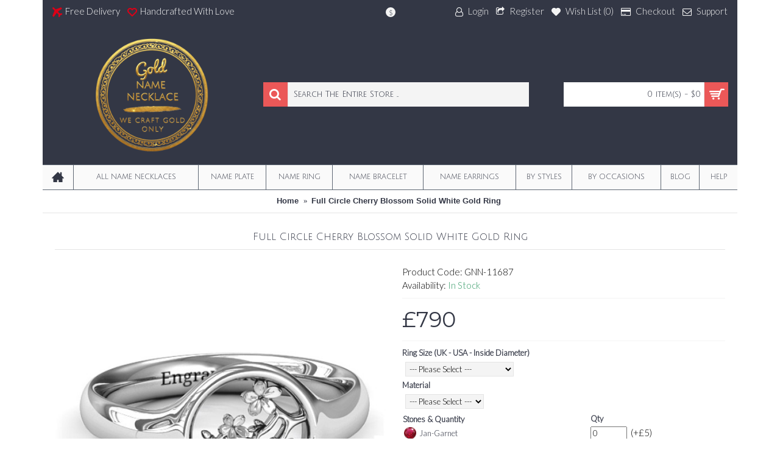

--- FILE ---
content_type: text/html; charset=utf-8
request_url: https://goldnamenecklace.co.uk/index.php?_route_=The-Most-Impressive-custom-engraved-full-circle-cherry-blossom-ring
body_size: 19322
content:
<!DOCTYPE html>
<html dir="ltr" lang="en" class="webkit chrome chrome131 mac journal-desktop is-guest skin-3 responsive-layout center-header mega-header lang-flag lang-flag-mobile currency-symbol currency-symbol-mobile collapse-footer-columns mobile-menu-on-tablet boxed-header header-center header-sticky sticky-menu backface product-grid-second-image product-list-second-image hide-cart product-page product-page-3371 layout-2 route-product-product oc2 oc23 no-language" data-j2v="2.11">
<head>

                  
<meta charset="UTF-8" />
<meta name="viewport" content="width=device-width, initial-scale=1.0">
<meta name="format-detection" content="telephone=no">
<!--[if IE]><meta http-equiv="X-UA-Compatible" content="IE=Edge,chrome=1"/><![endif]-->
<title>Full Circle Cherry Blossom Solid White Gold Ring</title>
<base href="https://goldnamenecklace.co.uk/" />
<meta name="description" content="Max Ring Width: 10mm Min Band Width: 3 mm Max Band Width: 6mm.This ring combines the symbols of Karma - represented by multiple open circles - and the Cherry Blossom which is symbolic of cherishing life and living in the moment." />
<meta property="og:title" content="Full Circle Cherry Blossom Solid White Gold Ring" />
<meta property="og:site_name" content="Gold Name Necklace ™" />
<meta property="og:url" content="https://goldnamenecklace.co.uk/The-Most-Impressive-custom-engraved-full-circle-cherry-blossom-ring" />
<meta property="og:description" content="Max Ring Width: 10mm Min Band Width: 3 mm Max Band Width: 6mm.This ring combines the symbols of Karma - represented by multiple open circles - and the Cherry Blossom which is symbolic of cherishing life and living in the moment. The piece as a whole is based on the belief that life always comes back" />
<meta property="og:type" content="product" />
<meta property="og:image" content="https://goldnamenecklace.co.uk/image/cache/data/Personalised-Custom-Made-Engraved-Rings/Full-Circle-Cherry-Blossom-Ring-1-600x315.jpg" />
<meta property="og:image:width" content="600" />
<meta property="og:image:height" content="315" />
<meta name="twitter:card" content="summary" />
<meta name="twitter:title" content="Full Circle Cherry Blossom Solid White Gold Ring" />
<meta name="twitter:description" content="Max Ring Width: 10mm Min Band Width: 3 mm Max Band Width: 6mm.This ring combines the symbols of Karma - represented by multiple open circles - and the Cherry Blossom which is symbolic of cherishing life and living in the moment. The piece as a whole is based on the belief that life always comes back" />
<meta name="twitter:image" content="https://goldnamenecklace.co.uk/image/cache/data/Personalised-Custom-Made-Engraved-Rings/Full-Circle-Cherry-Blossom-Ring-1-200x200.jpg" />
<meta name="twitter:image:width" content="200" />
<meta name="twitter:image:height" content="200" />
<link href="https://goldnamenecklace.co.uk/The-Most-Impressive-custom-engraved-full-circle-cherry-blossom-ring" rel="canonical" />
<link href="https://goldnamenecklace.co.uk/image/data/1-1-Banner/goldnamenecklace-favicon.png" rel="icon" />
<link rel="stylesheet" href="//fonts.googleapis.com/css?family=Montserrat:700,regular%7CJulius+Sans+One:regular%7CLato:300,100&amp;subset=latin"/>
<link rel="stylesheet" href="https://goldnamenecklace.co.uk/catalog/view/theme/journal2/css/j-strap.css?j2v=2.11"/>
<link rel="stylesheet" href="https://goldnamenecklace.co.uk/catalog/view/javascript/font-awesome/css/font-awesome.min.css?j2v=2.11"/>
<link rel="stylesheet" href="https://goldnamenecklace.co.uk/catalog/view/theme/journal2/lib/jquery.ui/jquery-ui-slider.min.css?j2v=2.11"/>
<link rel="stylesheet" href="https://goldnamenecklace.co.uk/catalog/view/theme/journal2/lib/swiper/css/swiper.css?j2v=2.11"/>
<link rel="stylesheet" href="https://goldnamenecklace.co.uk/catalog/view/theme/journal2/lib/lightgallery/css/lightgallery.min.css?j2v=2.11"/>
<link rel="stylesheet" href="https://goldnamenecklace.co.uk/catalog/view/theme/journal2/lib/magnific-popup/magnific-popup.css?j2v=2.11"/>
<link rel="stylesheet" href="https://goldnamenecklace.co.uk/catalog/view/javascript/jquery/datetimepicker/bootstrap-datetimepicker.min.css?j2v=2.11"/>
<link rel="stylesheet" href="https://goldnamenecklace.co.uk/catalog/view/theme/journal2/css/hint.min.css?j2v=2.11"/>
<link rel="stylesheet" href="https://goldnamenecklace.co.uk/catalog/view/theme/journal2/css/journal.css?j2v=2.11"/>
<link rel="stylesheet" href="https://goldnamenecklace.co.uk/catalog/view/theme/journal2/css/features.css?j2v=2.11"/>
<link rel="stylesheet" href="https://goldnamenecklace.co.uk/catalog/view/theme/journal2/css/header.css?j2v=2.11"/>
<link rel="stylesheet" href="https://goldnamenecklace.co.uk/catalog/view/theme/journal2/css/module.css?j2v=2.11"/>
<link rel="stylesheet" href="https://goldnamenecklace.co.uk/catalog/view/theme/journal2/css/pages.css?j2v=2.11"/>
<link rel="stylesheet" href="https://goldnamenecklace.co.uk/catalog/view/theme/journal2/css/account.css?j2v=2.11"/>
<link rel="stylesheet" href="https://goldnamenecklace.co.uk/catalog/view/theme/journal2/css/blog-manager.css?j2v=2.11"/>
<link rel="stylesheet" href="https://goldnamenecklace.co.uk/catalog/view/theme/journal2/css/side-column.css?j2v=2.11"/>
<link rel="stylesheet" href="https://goldnamenecklace.co.uk/catalog/view/theme/journal2/css/product.css?j2v=2.11"/>
<link rel="stylesheet" href="https://goldnamenecklace.co.uk/catalog/view/theme/journal2/css/category.css?j2v=2.11"/>
<link rel="stylesheet" href="https://goldnamenecklace.co.uk/catalog/view/theme/journal2/css/footer.css?j2v=2.11"/>
<link rel="stylesheet" href="https://goldnamenecklace.co.uk/catalog/view/theme/journal2/css/icons.css?j2v=2.11"/>
<link rel="stylesheet" href="https://goldnamenecklace.co.uk/catalog/view/theme/journal2/css/responsive.css?j2v=2.11"/>
<link rel="stylesheet" href="https://goldnamenecklace.co.uk/catalog/view/theme/journal2/css/flex.css?j2v=2.11"/>
<link rel="stylesheet" href="https://goldnamenecklace.co.uk/catalog/view/theme/journal2/css/rtl.css?j2v=2.11"/>
<link rel="stylesheet" href="index.php?route=journal2/assets/css&amp;j2v=2.11" />
<script type="text/javascript" src="https://goldnamenecklace.co.uk/catalog/view/theme/journal2/lib/modernizr/modernizr.min.js?j2v=2.11"></script>
<script type="text/javascript" src="https://goldnamenecklace.co.uk/catalog/view/javascript/jquery/jquery-2.1.1.min.js?j2v=2.11"></script>
<script type="text/javascript" src="https://goldnamenecklace.co.uk/catalog/view/javascript/bootstrap/js/bootstrap.min.js?j2v=2.11"></script>
<script type="text/javascript" src="https://goldnamenecklace.co.uk/catalog/view/theme/journal2/lib/jquery/jquery-migrate-1.2.1.min.js?j2v=2.11"></script>
<script type="text/javascript" src="https://goldnamenecklace.co.uk/catalog/view/theme/journal2/lib/jquery.ui/jquery-ui-slider.min.js?j2v=2.11"></script>
<script type="text/javascript" src="https://goldnamenecklace.co.uk/catalog/view/javascript/common.js?j2v=2.11"></script>
<script type="text/javascript" src="https://goldnamenecklace.co.uk/catalog/view/javascript/jquery/jquery.total-storage.min.js?j2v=2.11"></script>
<script type="text/javascript" src="https://goldnamenecklace.co.uk/catalog/view/theme/journal2/lib/jquery.tabs/tabs.js?j2v=2.11"></script>
<script type="text/javascript" src="https://goldnamenecklace.co.uk/catalog/view/theme/journal2/lib/swiper/js/swiper.jquery.js?j2v=2.11"></script>
<script type="text/javascript" src="https://goldnamenecklace.co.uk/catalog/view/theme/journal2/lib/ias/jquery-ias.min.js?j2v=2.11"></script>
<script type="text/javascript" src="https://goldnamenecklace.co.uk/catalog/view/theme/journal2/lib/intense/intense.min.js?j2v=2.11"></script>
<script type="text/javascript" src="https://goldnamenecklace.co.uk/catalog/view/theme/journal2/lib/lightgallery/js/lightgallery.js?j2v=2.11"></script>
<script type="text/javascript" src="https://goldnamenecklace.co.uk/catalog/view/theme/journal2/lib/magnific-popup/jquery.magnific-popup.js?j2v=2.11"></script>
<script type="text/javascript" src="https://goldnamenecklace.co.uk/catalog/view/theme/journal2/lib/actual/jquery.actual.min.js?j2v=2.11"></script>
<script type="text/javascript" src="https://goldnamenecklace.co.uk/catalog/view/theme/journal2/lib/countdown/jquery.countdown.js?j2v=2.11"></script>
<script type="text/javascript" src="https://goldnamenecklace.co.uk/catalog/view/theme/journal2/lib/image-zoom/jquery.imagezoom.min.js?j2v=2.11"></script>
<script type="text/javascript" src="https://goldnamenecklace.co.uk/assets/js/1-533744ca89c40815c02c2632d64a48ea-nitro-combined-1c59f2e0e4bb6d2d135ddb9bb23e12ae.js?j2v=2.11"></script>
<script type="text/javascript" src="https://goldnamenecklace.co.uk/catalog/view/theme/journal2/js/journal.js?j2v=2.11"></script>
<!--[if (gte IE 6)&(lte IE 8)]><script src="catalog/view/theme/journal2/lib/selectivizr/selectivizr.min.js"></script><![endif]-->
<script>
        Journal.COUNTDOWN = {
        DAYS    : "Days",
        HOURS   : "Hours",
        MINUTES : "Min",
        SECONDS : "Sec"
    };
        Journal.NOTIFICATION_BUTTONS = '<div class="notification-buttons"><a class="button notification-cart" href="https://goldnamenecklace.co.uk/cart">View Cart</a><a class="button notification-checkout" href="https://goldnamenecklace.co.uk/checkout">Checkout</a></div>';
</script>

                  

<script async defer src="https://www.googletagmanager.com/gtag/js?id=G-6GX466X4TX"></script><script>if ((typeof doNotTrackMe !== "function" || !doNotTrackMe())) {
window.dataLayer = window.dataLayer || [];
function gtag(){dataLayer.push(arguments);}
gtag('js', new Date());var enhanced_conversion_data;}</script>
<!--BOF Product Image Option Dropdown-->
			<script type="text/javascript" src="catalog/view/javascript/imagepreview/imagepreview.js"></script>
			<script type="text/javascript" src="catalog/view/javascript/ddslick/jquery.ddslick.min.js"></script>
			<style>
				.dd-container
				{
					margin-bottom: 10px;
				}
				
				a.dd-selected
				{
					text-decoration: none;
					color: #7d7d7d;
font-size: 12px;
				}
				
				.hidden
				{
					display: none !important;
				}
				
				.dd-options
				{
					height: auto;
					max-height: 200px;
					/*overflow-y: scroll !important;*/
				}
				
				.dd-options li
				{
					padding-left: 0 !important;
					display: block !important;
				}
				
				.dd-pointer-down
				{
					padding-left: 0 !important;
					display: block !important;
				}
				
				.product-info,
				.product-info .options
				{
					overflow: visible !important;/**/
				}
				
				#preview{
					position: absolute;
					border: 1px solid #ccc;
					background: white;
					padding: 5px;
					display: none;
					color: #fff;
					z-index: 2001;
					line-height: 1;
				}
				
				.dd-option-text, .dd-selected-text {
					line-height: 8px !important;
				}
				
				.dd-pointer {
					padding: 0 !important;
				}
				
				label.dd-option-text:before, label.dd-selected-text:before {
					display: none;
				}
			</style>
			<!--EOF Product Image Option Dropdown-->
			
<style>.sbb,.sbb:hover,.sbb:active{color:transparent;background-color:transparent!important;border-color:transparent!important;position:absolute;top:-40px;right:15px;width:1em!important;box-shadow:none!important;cursor:default;resize:none;}</style>
<script type="text/javascript">
	$(document).on( 'touchstart mousedown focusin', '#button-review', function() {
		if ($('#button-review').next('input[name=sbb_document_ready]').length == 0) {
			$('#button-review').after('<input type="hidden" name="sbb_document_ready" value="1" />');
		}
	});
</script>
</head>
<body>

                  
<!--[if lt IE 9]>
<div class="old-browser">Your browser is too old to display the full function of this website. Please upgrade to IE 12 or above.</div>
<![endif]-->
<header class="journal-header-center journal-header-mega">
    <div class="header">
    <div class="journal-top-header j-min z-1"></div>
    <div class="journal-menu-bg z-0"> </div>
    <div class="journal-center-bg j-100 z-0"> </div>

    <div id="header" class="journal-header z-2">

        <div class="header-assets top-bar">
            <div class="journal-links j-min xs-100 sm-100 md-50 lg-50 xl-50">
                <div class="links j-min">
                    <ul class="top-menu">
                    <li>
                            <span class="m-item no-link"><i style="margin-right: 5px; color: rgb(221, 0, 23); font-size: 16px" data-icon="&#xe659;"></i><span>Free Delivery</span></span>
                                </li>
            <li>
                            <span class="m-item no-link"><i style="margin-right: 5px; color: rgb(221, 0, 23); font-size: 16px" data-icon="&#xe663;"></i><span>Handcrafted With Love</span></span>
                                </li>                    </ul>
                </div>
            </div>

            
                        <div class="journal-currency j-min">
                <form action="https://goldnamenecklace.co.uk/index.php?route=common/currency/currency" method="post" enctype="multipart/form-data">
    <div id="currency" class="">
        <div class="btn-group">
            <button class="dropdown-toggle" type="button" data-hover="dropdown">
                <div><span class='currency-symbol'>$</span></div>
            </button>
            <ul class="dropdown-menu">
                                                                                    <li><a onclick="$(this).closest('form').find('input[name=\'code\']').val('AUD'); $(this).closest('form').submit();">$AUD</a></li>
                                                                                                                                                                                                        <li><a onclick="$(this).closest('form').find('input[name=\'code\']').val('EUR'); $(this).closest('form').submit();">€</a></li>
                                                                                                                                                                                                        <li><a onclick="$(this).closest('form').find('input[name=\'code\']').val('GBP'); $(this).closest('form').submit();">£</a></li>
                                                                                                                                                                                                        <li><a onclick="$(this).closest('form').find('input[name=\'code\']').val('USD'); $(this).closest('form').submit();">$</a></li>
                                                                                                                                                </ul>
        </div>
        <input type="hidden" name="code" value="" />
        <input type="hidden" name="redirect" value="https://goldnamenecklace.co.uk/The-Most-Impressive-custom-engraved-full-circle-cherry-blossom-ring" />
    </div>
</form>
            </div>
            
            <div class="journal-secondary j-min xs-100 sm-100 md-50 lg-50 xl-50">
                <div class="links j-min">
                    <ul class="top-menu">
                    <li>
                            <a href="https://goldnamenecklace.co.uk/login" class="m-item icon-only"><i style="margin-right: 5px; font-size: 15px" data-icon="&#xf2c0;"></i>                    <span class="top-menu-link">Login</span>                </a>
                                </li>
            <li>
                            <a href="https://goldnamenecklace.co.uk/create-account" class="m-item icon-only"><i style="margin-right: 5px; font-size: 15px; top: -1px" data-icon="&#xf045;"></i>                    <span class="top-menu-link">Register</span>                </a>
                                </li>
            <li>
                            <a href="https://goldnamenecklace.co.uk/wishlist" class="m-item wishlist-total icon-only"><i style="margin-right: 5px; font-size: 15px" data-icon="&#xe662;"></i>                    <span class="top-menu-link">Wish List (<span class="product-count">0</span>)</span>                </a>
                                </li>
            <li>
                            <a href="https://goldnamenecklace.co.uk/checkout" class="m-item icon-only"><i style="margin-right: 5px; font-size: 15px" data-icon="&#xe690;"></i>                    <span class="top-menu-link">Checkout</span>                </a>
                                </li>
            <li>
                            <a href="https://goldnamenecklace.co.uk/contact-us" class="m-item icon-only"><i style="margin-right: 5px; " data-icon="&#xe698;"></i>                    <span class="top-menu-link">Support</span>                </a>
                                </li>                    </ul>
                </div>
            </div>
        </div>

        <div class="header-assets">
            <div class="journal-logo j-100 xs-100 sm-100 md-30 lg-30 xl-30">
                                    <div id="logo">
                        <a href="https://goldnamenecklace.co.uk/">
                            <img src="https://goldnamenecklace.co.uk/image/cache/data/1-1-Banner/logo/goldnamenecklace-logonew-928x1120.png" width="928" height="1120" alt="Gold Name Necklace ™" title="Gold Name Necklace ™" class="logo-1x" />                        </a>
                    </div>
                            </div>
            <div class="journal-search j-min xs-100 sm-50 md-45 lg-45 xl-45">
                                    <div id="search" class="input-group j-min">
  <input type="text" name="search" value="" placeholder="Search The Entire Store ..." autocomplete="off" class="form-control input-lg" />
  <div class="button-search"><button type="button"><i></i></button></div>
</div>                            </div>

            <div class="journal-cart j-min xs-100 sm-50 md-25 lg-25 xl-25">
                <div id="cart" class="btn-group btn-block">
  <button type="button" data-toggle="dropdown" class="btn btn-inverse btn-block btn-lg dropdown-toggle heading"><a><span id="cart-total" data-loading-text="Loading...&nbsp;&nbsp;">0 item(s) - $0</span> <i></i></a></button>
  <div class="content">
    <ul class="cart-wrapper">
        <li>
      <p class="text-center empty">Your shopping cart is empty!</p>
    </li>
        </ul>
  </div>
</div>
            </div>
        </div>

        <div class="journal-menu j-min xs-100 sm-100 md-100 lg-100 xl-100">
            <style></style>
<div class="mobile-trigger">Categories</div>
<ul class="super-menu mobile-menu menu-table" style="table-layout: auto">
        <li id="main-menu-item-1" class="drop-down  icon-only">
                <a href="https://goldnamenecklace.co.uk/" target="_blank"><i style="margin-right: 5px; font-size: 20px; top: -1px" data-icon="&#xe14f;"></i></a>
                                                                
        
        <span class="mobile-plus">+</span>
    </li>
        <li id="main-menu-item-2" class="mega-menu-categories ">
                <a href="https://goldnamenecklace.co.uk/Personalised-Necklaces" ><span class="main-menu-text">All Name Necklaces</span></a>
                                                
        
        <span class="mobile-plus">+</span>
    </li>
        <li id="main-menu-item-3" class="mega-menu-categories ">
                <a href="https://goldnamenecklace.co.uk/Name-Necklace" ><span class="main-menu-text">Name Plate</span></a>
                                                
        
        <span class="mobile-plus">+</span>
    </li>
        <li id="main-menu-item-4" class="mega-menu-categories ">
                <a href="https://goldnamenecklace.co.uk/Personalised-Rings-and-Custom-Name-Rings" ><span class="main-menu-text">Name Ring</span></a>
                        <div class="mega-menu">
            <div>
                        <div class="mega-menu-item xs-50 sm-33 md-11 lg-11 xl-11 menu-image-right menu-no-links">
                <div>
                    <h3><a href="https://goldnamenecklace.co.uk/Personalised-Rings-and-Custom-Name-Rings/Diamond-Ring">Diamond Ring</a></h3>
                    <div>
                                        <a href="https://goldnamenecklace.co.uk/Personalised-Rings-and-Custom-Name-Rings/Diamond-Ring"><img width="250" height="250" class="lazy" src="https://goldnamenecklace.co.uk/image/cache/data/journal2/transparent-250x250.png" data-src="https://goldnamenecklace.co.uk/image/cache/data/1-1-Banner/P16349632-250x250.jpg" data-default-src="https://goldnamenecklace.co.uk/image/cache/data/1-1-Banner/P16349632-250x250.jpg" alt="Diamond Ring"/></a>
                                                            </div>
                </div>
            </div>
                        <div class="mega-menu-item xs-50 sm-33 md-11 lg-11 xl-11 menu-image-right menu-no-links">
                <div>
                    <h3><a href="https://goldnamenecklace.co.uk/Personalised-Rings-and-Custom-Name-Rings/Personalised-Rings-For-Engagement">Engagement Ring</a></h3>
                    <div>
                                        <a href="https://goldnamenecklace.co.uk/Personalised-Rings-and-Custom-Name-Rings/Personalised-Rings-For-Engagement"><img width="250" height="250" class="lazy" src="https://goldnamenecklace.co.uk/image/cache/data/journal2/transparent-250x250.png" data-src="https://goldnamenecklace.co.uk/image/cache/data/1-1-Banner/P16147499-250x250.jpg" data-default-src="https://goldnamenecklace.co.uk/image/cache/data/1-1-Banner/P16147499-250x250.jpg" alt="Engagement Ring"/></a>
                                                            </div>
                </div>
            </div>
                        <div class="mega-menu-item xs-50 sm-33 md-11 lg-11 xl-11 menu-image-right menu-no-links">
                <div>
                    <h3><a href="https://goldnamenecklace.co.uk/Personalised-Rings-and-Custom-Name-Rings/Personalised-Engraved-Rings">Engraved Ring</a></h3>
                    <div>
                                        <a href="https://goldnamenecklace.co.uk/Personalised-Rings-and-Custom-Name-Rings/Personalised-Engraved-Rings"><img width="250" height="250" class="lazy" src="https://goldnamenecklace.co.uk/image/cache/data/journal2/transparent-250x250.png" data-src="https://goldnamenecklace.co.uk/image/cache/data/1-1-Banner/1banner/1_288-267x267_0-250x250.jpg" data-default-src="https://goldnamenecklace.co.uk/image/cache/data/1-1-Banner/1banner/1_288-267x267_0-250x250.jpg" alt="Engraved Ring"/></a>
                                                            </div>
                </div>
            </div>
                        <div class="mega-menu-item xs-50 sm-33 md-11 lg-11 xl-11 menu-image-right menu-no-links">
                <div>
                    <h3><a href="https://goldnamenecklace.co.uk/Personalised-Rings-and-Custom-Name-Rings/Personalised-Rings-For-Wedding">Wedding Ring</a></h3>
                    <div>
                                        <a href="https://goldnamenecklace.co.uk/Personalised-Rings-and-Custom-Name-Rings/Personalised-Rings-For-Wedding"><img width="250" height="250" class="lazy" src="https://goldnamenecklace.co.uk/image/cache/data/journal2/transparent-250x250.png" data-src="https://goldnamenecklace.co.uk/image/cache/data/1-1-Banner/P23204124-250x250.jpg" data-default-src="https://goldnamenecklace.co.uk/image/cache/data/1-1-Banner/P23204124-250x250.jpg" alt="Wedding Ring"/></a>
                                                            </div>
                </div>
            </div>
                        <div class="mega-menu-item xs-50 sm-33 md-11 lg-11 xl-11 menu-image-right menu-no-links">
                <div>
                    <h3><a href="https://goldnamenecklace.co.uk/Personalised-Rings-and-Custom-Name-Rings/Personalised-Initial-Rings">Initial Ring</a></h3>
                    <div>
                                        <a href="https://goldnamenecklace.co.uk/Personalised-Rings-and-Custom-Name-Rings/Personalised-Initial-Rings"><img width="250" height="250" class="lazy" src="https://goldnamenecklace.co.uk/image/cache/data/journal2/transparent-250x250.png" data-src="https://goldnamenecklace.co.uk/image/cache/data/1-1-Banner/-_120-267x267_0-250x250.jpg" data-default-src="https://goldnamenecklace.co.uk/image/cache/data/1-1-Banner/-_120-267x267_0-250x250.jpg" alt="Initial Ring"/></a>
                                                            </div>
                </div>
            </div>
                        <div class="mega-menu-item xs-50 sm-33 md-11 lg-11 xl-11 menu-image-right menu-no-links">
                <div>
                    <h3><a href="https://goldnamenecklace.co.uk/Personalised-Rings-and-Custom-Name-Rings/Personalised-Infinity-Rings">Infinity Ring</a></h3>
                    <div>
                                        <a href="https://goldnamenecklace.co.uk/Personalised-Rings-and-Custom-Name-Rings/Personalised-Infinity-Rings"><img width="250" height="250" class="lazy" src="https://goldnamenecklace.co.uk/image/cache/data/journal2/transparent-250x250.png" data-src="https://goldnamenecklace.co.uk/image/cache/data/1-1-Banner/1banner/Mom's-Infinite-Love-Ring-with-2-10-Stones-1-267x267_0-250x250.jpg" data-default-src="https://goldnamenecklace.co.uk/image/cache/data/1-1-Banner/1banner/Mom's-Infinite-Love-Ring-with-2-10-Stones-1-267x267_0-250x250.jpg" alt="Infinity Ring"/></a>
                                                            </div>
                </div>
            </div>
                        <div class="mega-menu-item xs-50 sm-33 md-11 lg-11 xl-11 menu-image-right menu-no-links">
                <div>
                    <h3><a href="https://goldnamenecklace.co.uk/Personalised-Rings-and-Custom-Name-Rings/Personalised-Signet-Rings">Signet Rings</a></h3>
                    <div>
                                        <a href="https://goldnamenecklace.co.uk/Personalised-Rings-and-Custom-Name-Rings/Personalised-Signet-Rings"><img width="250" height="250" class="lazy" src="https://goldnamenecklace.co.uk/image/cache/data/journal2/transparent-250x250.png" data-src="https://goldnamenecklace.co.uk/image/cache/data/1-1-Banner/1banner/2-1_1-267x267_0-250x250.jpg" data-default-src="https://goldnamenecklace.co.uk/image/cache/data/1-1-Banner/1banner/2-1_1-267x267_0-250x250.jpg" alt="Signet Rings"/></a>
                                                            </div>
                </div>
            </div>
                        <div class="mega-menu-item xs-50 sm-33 md-11 lg-11 xl-11 menu-image-right menu-no-links">
                <div>
                    <h3><a href="https://goldnamenecklace.co.uk/Personalised-Rings-and-Custom-Name-Rings/Personalised-Monogram-Rings">Monogram Ring</a></h3>
                    <div>
                                        <a href="https://goldnamenecklace.co.uk/Personalised-Rings-and-Custom-Name-Rings/Personalised-Monogram-Rings"><img width="250" height="250" class="lazy" src="https://goldnamenecklace.co.uk/image/cache/data/journal2/transparent-250x250.png" data-src="https://goldnamenecklace.co.uk/image/cache/data/1-1-Banner/1banner/1_328-267x267_0-250x250.jpg" data-default-src="https://goldnamenecklace.co.uk/image/cache/data/1-1-Banner/1banner/1_328-267x267_0-250x250.jpg" alt="Monogram Ring"/></a>
                                                            </div>
                </div>
            </div>
                        <div class="mega-menu-item xs-50 sm-33 md-11 lg-11 xl-11 menu-image-right menu-no-links">
                <div>
                    <h3><a href="https://goldnamenecklace.co.uk/Personalised-Rings-and-Custom-Name-Rings/Personalised-Name-Rings-In-Name-Shape">Name Ring</a></h3>
                    <div>
                                        <a href="https://goldnamenecklace.co.uk/Personalised-Rings-and-Custom-Name-Rings/Personalised-Name-Rings-In-Name-Shape"><img width="250" height="250" class="lazy" src="https://goldnamenecklace.co.uk/image/cache/data/journal2/transparent-250x250.png" data-src="https://goldnamenecklace.co.uk/image/cache/data/1-1-Banner/1banner/1_204-267x267_0-250x250.jpg" data-default-src="https://goldnamenecklace.co.uk/image/cache/data/1-1-Banner/1banner/1_204-267x267_0-250x250.jpg" alt="Name Ring"/></a>
                                                            </div>
                </div>
            </div>
                        <div class="mega-menu-item xs-50 sm-33 md-11 lg-11 xl-11 menu-image-right menu-no-links">
                <div>
                    <h3><a href="https://goldnamenecklace.co.uk/Personalised-Rings-and-Custom-Name-Rings/Personalised-Heart-Rings">Heart Ring</a></h3>
                    <div>
                                        <a href="https://goldnamenecklace.co.uk/Personalised-Rings-and-Custom-Name-Rings/Personalised-Heart-Rings"><img width="250" height="250" class="lazy" src="https://goldnamenecklace.co.uk/image/cache/data/journal2/transparent-250x250.png" data-src="https://goldnamenecklace.co.uk/image/cache/data/1-1-Banner/P21085132-250x250.jpg" data-default-src="https://goldnamenecklace.co.uk/image/cache/data/1-1-Banner/P21085132-250x250.jpg" alt="Heart Ring"/></a>
                                                            </div>
                </div>
            </div>
                        <div class="mega-menu-item xs-50 sm-33 md-11 lg-11 xl-11 menu-image-right menu-no-links">
                <div>
                    <h3><a href="https://goldnamenecklace.co.uk/Personalised-Rings-and-Custom-Name-Rings/Personalised-Cage-Rings">Cage Ring</a></h3>
                    <div>
                                        <a href="https://goldnamenecklace.co.uk/Personalised-Rings-and-Custom-Name-Rings/Personalised-Cage-Rings"><img width="250" height="250" class="lazy" src="https://goldnamenecklace.co.uk/image/cache/data/journal2/transparent-250x250.png" data-src="https://goldnamenecklace.co.uk/image/cache/data/1-1-Banner/1banner/jint0001_N1-6-t-1024-500x500-250x250.jpeg" data-default-src="https://goldnamenecklace.co.uk/image/cache/data/1-1-Banner/1banner/jint0001_N1-6-t-1024-500x500-250x250.jpeg" alt="Cage Ring"/></a>
                                                            </div>
                </div>
            </div>
                        <div class="mega-menu-item xs-50 sm-33 md-11 lg-11 xl-11 menu-image-right menu-no-links">
                <div>
                    <h3><a href="https://goldnamenecklace.co.uk/Personalised-Rings-and-Custom-Name-Rings/Personalised-Celtic-and-Claddagh-Rings">Celtic &amp; Claddagh</a></h3>
                    <div>
                                        <a href="https://goldnamenecklace.co.uk/Personalised-Rings-and-Custom-Name-Rings/Personalised-Celtic-and-Claddagh-Rings"><img width="250" height="250" class="lazy" src="https://goldnamenecklace.co.uk/image/cache/data/journal2/transparent-250x250.png" data-src="https://goldnamenecklace.co.uk/image/cache/data/1-1-Banner/1banner/t1_68-267x267_0-250x250.jpg" data-default-src="https://goldnamenecklace.co.uk/image/cache/data/1-1-Banner/1banner/t1_68-267x267_0-250x250.jpg" alt="Celtic &amp; Claddagh"/></a>
                                                            </div>
                </div>
            </div>
                        <div class="mega-menu-item xs-50 sm-33 md-11 lg-11 xl-11 menu-image-right menu-no-links">
                <div>
                    <h3><a href="https://goldnamenecklace.co.uk/Personalised-Rings-and-Custom-Name-Rings/Personalised-Cocktail-Rings">Cocktail Ring</a></h3>
                    <div>
                                        <a href="https://goldnamenecklace.co.uk/Personalised-Rings-and-Custom-Name-Rings/Personalised-Cocktail-Rings"><img width="250" height="250" class="lazy" src="https://goldnamenecklace.co.uk/image/cache/data/journal2/transparent-250x250.png" data-src="https://goldnamenecklace.co.uk/image/cache/data/1-1-Banner/1banner/Cushion-Cut-Statement-Ring-with-Halo-1-267x267_0-250x250.jpg" data-default-src="https://goldnamenecklace.co.uk/image/cache/data/1-1-Banner/1banner/Cushion-Cut-Statement-Ring-with-Halo-1-267x267_0-250x250.jpg" alt="Cocktail Ring"/></a>
                                                            </div>
                </div>
            </div>
                        <div class="mega-menu-item xs-50 sm-33 md-11 lg-11 xl-11 menu-image-right menu-no-links">
                <div>
                    <h3><a href="https://goldnamenecklace.co.uk/Personalised-Rings-and-Custom-Name-Rings/Personalised-Halo-Rings">Halo Ring</a></h3>
                    <div>
                                        <a href="https://goldnamenecklace.co.uk/Personalised-Rings-and-Custom-Name-Rings/Personalised-Halo-Rings"><img width="250" height="250" class="lazy" src="https://goldnamenecklace.co.uk/image/cache/data/journal2/transparent-250x250.png" data-src="https://goldnamenecklace.co.uk/image/cache/data/1-1-Banner/1banner/Sterling-Silver-Circles-of-Love-Ring-1-267x267_0-250x250.jpg" data-default-src="https://goldnamenecklace.co.uk/image/cache/data/1-1-Banner/1banner/Sterling-Silver-Circles-of-Love-Ring-1-267x267_0-250x250.jpg" alt="Halo Ring"/></a>
                                                            </div>
                </div>
            </div>
                        <div class="mega-menu-item xs-50 sm-33 md-11 lg-11 xl-11 menu-image-right menu-no-links">
                <div>
                    <h3><a href="https://goldnamenecklace.co.uk/Personalised-Rings-and-Custom-Name-Rings/Personalised-Knot-Rings">Knot Ring</a></h3>
                    <div>
                                        <a href="https://goldnamenecklace.co.uk/Personalised-Rings-and-Custom-Name-Rings/Personalised-Knot-Rings"><img width="250" height="250" class="lazy" src="https://goldnamenecklace.co.uk/image/cache/data/journal2/transparent-250x250.png" data-src="https://goldnamenecklace.co.uk/image/cache/data/1-1-Banner/1banner/Delicacy-Infinity-Ring-2-267x267_0-250x250.jpg" data-default-src="https://goldnamenecklace.co.uk/image/cache/data/1-1-Banner/1banner/Delicacy-Infinity-Ring-2-267x267_0-250x250.jpg" alt="Knot Ring"/></a>
                                                            </div>
                </div>
            </div>
                        <div class="mega-menu-item xs-50 sm-33 md-11 lg-11 xl-11 menu-image-right menu-no-links">
                <div>
                    <h3><a href="https://goldnamenecklace.co.uk/Personalised-Rings-and-Custom-Name-Rings/Personalised-Stackable-Rings">Stackable Ring</a></h3>
                    <div>
                                        <a href="https://goldnamenecklace.co.uk/Personalised-Rings-and-Custom-Name-Rings/Personalised-Stackable-Rings"><img width="250" height="250" class="lazy" src="https://goldnamenecklace.co.uk/image/cache/data/journal2/transparent-250x250.png" data-src="https://goldnamenecklace.co.uk/image/cache/data/1-1-Banner/1banner/2_240-800x800_0-250x250.jpg" data-default-src="https://goldnamenecklace.co.uk/image/cache/data/1-1-Banner/1banner/2_240-800x800_0-250x250.jpg" alt="Stackable Ring"/></a>
                                                            </div>
                </div>
            </div>
                        <div class="mega-menu-item xs-50 sm-33 md-11 lg-11 xl-11 menu-image-right menu-no-links">
                <div>
                    <h3><a href="https://goldnamenecklace.co.uk/Personalised-Rings-and-Custom-Name-Rings/Personalised-Rings-For-Her">Rings For Ladies</a></h3>
                    <div>
                                        <a href="https://goldnamenecklace.co.uk/Personalised-Rings-and-Custom-Name-Rings/Personalised-Rings-For-Her"><img width="250" height="250" class="lazy" src="https://goldnamenecklace.co.uk/image/cache/data/journal2/transparent-250x250.png" data-src="https://goldnamenecklace.co.uk/image/cache/data/1-1-Banner/P18581527-250x250.jpg" data-default-src="https://goldnamenecklace.co.uk/image/cache/data/1-1-Banner/P18581527-250x250.jpg" alt="Rings For Ladies"/></a>
                                                            </div>
                </div>
            </div>
                        <div class="mega-menu-item xs-50 sm-33 md-11 lg-11 xl-11 menu-image-right menu-no-links">
                <div>
                    <h3><a href="https://goldnamenecklace.co.uk/Personalised-Rings-and-Custom-Name-Rings/Personalised-Rings-For-Men">Rings For Men</a></h3>
                    <div>
                                        <a href="https://goldnamenecklace.co.uk/Personalised-Rings-and-Custom-Name-Rings/Personalised-Rings-For-Men"><img width="250" height="250" class="lazy" src="https://goldnamenecklace.co.uk/image/cache/data/journal2/transparent-250x250.png" data-src="https://goldnamenecklace.co.uk/image/cache/data/1-1-Banner/1banner/Sterling-Silver-Baguette-Men's-Ring-1-267x267_0-250x250.jpg" data-default-src="https://goldnamenecklace.co.uk/image/cache/data/1-1-Banner/1banner/Sterling-Silver-Baguette-Men's-Ring-1-267x267_0-250x250.jpg" alt="Rings For Men"/></a>
                                                            </div>
                </div>
            </div>
                        </div>
            <span class="clearfix"> </span>
        </div>
        <span class="clearfix"> </span>

                                        
        
        <span class="mobile-plus">+</span>
    </li>
        <li id="main-menu-item-5" class="mega-menu-categories ">
                <a href="https://goldnamenecklace.co.uk/Personalised-Bracelets" ><span class="main-menu-text">Name Bracelet</span></a>
                                                
        
        <span class="mobile-plus">+</span>
    </li>
        <li id="main-menu-item-6" class="mega-menu-categories ">
                <a href="https://goldnamenecklace.co.uk/Personalised-Earrings" ><span class="main-menu-text">Name Earrings</span></a>
                                                
        
        <span class="mobile-plus">+</span>
    </li>
        <li id="main-menu-item-7" class="mega-menu-categories ">
                <a href="javascript:;" ><span class="main-menu-text">By Styles</span></a>
                        <div class="mega-menu">
            <div>
                        <div class="mega-menu-item xs-50 sm-33 md-14 lg-14 xl-14 menu-image-left menu-no-links">
                <div>
                    <h3><a href="https://goldnamenecklace.co.uk/Name-Necklace">Gold Name Plate Necklace</a></h3>
                    <div>
                                        <a href="https://goldnamenecklace.co.uk/Name-Necklace"><img width="250" height="250" class="lazy" src="https://goldnamenecklace.co.uk/image/cache/data/journal2/transparent-250x250.png" data-src="https://goldnamenecklace.co.uk/image/cache/data/1-1-Banner/1banner/name_necklace-250x250.jpg" data-default-src="https://goldnamenecklace.co.uk/image/cache/data/1-1-Banner/1banner/name_necklace-250x250.jpg" alt="Gold Name Plate Necklace"/></a>
                                                            </div>
                </div>
            </div>
                        <div class="mega-menu-item xs-50 sm-33 md-14 lg-14 xl-14 menu-image-left menu-no-links">
                <div>
                    <h3><a href="https://goldnamenecklace.co.uk/Infinity-Jewellery">Gold Infinity Jewellery</a></h3>
                    <div>
                                        <a href="https://goldnamenecklace.co.uk/Infinity-Jewellery"><img width="250" height="250" class="lazy" src="https://goldnamenecklace.co.uk/image/cache/data/journal2/transparent-250x250.png" data-src="https://goldnamenecklace.co.uk/image/cache/data/1-1-Banner/1banner/Infinity_style-250x250.jpg" data-default-src="https://goldnamenecklace.co.uk/image/cache/data/1-1-Banner/1banner/Infinity_style-250x250.jpg" alt="Gold Infinity Jewellery"/></a>
                                                            </div>
                </div>
            </div>
                        <div class="mega-menu-item xs-50 sm-33 md-14 lg-14 xl-14 menu-image-left menu-no-links">
                <div>
                    <h3><a href="https://goldnamenecklace.co.uk/Heart-Necklace">Gold Heart Jewellery</a></h3>
                    <div>
                                        <a href="https://goldnamenecklace.co.uk/Heart-Necklace"><img width="250" height="250" class="lazy" src="https://goldnamenecklace.co.uk/image/cache/data/journal2/transparent-250x250.png" data-src="https://goldnamenecklace.co.uk/image/cache/data/1-1-Banner/1banner/heart_style-250x250.jpg" data-default-src="https://goldnamenecklace.co.uk/image/cache/data/1-1-Banner/1banner/heart_style-250x250.jpg" alt="Gold Heart Jewellery"/></a>
                                                            </div>
                </div>
            </div>
                        <div class="mega-menu-item xs-50 sm-33 md-14 lg-14 xl-14 menu-image-left menu-no-links">
                <div>
                    <h3><a href="https://goldnamenecklace.co.uk/Monogram-Necklace">Gold Monogram Jewellery</a></h3>
                    <div>
                                        <a href="https://goldnamenecklace.co.uk/Monogram-Necklace"><img width="250" height="250" class="lazy" src="https://goldnamenecklace.co.uk/image/cache/data/journal2/transparent-250x250.png" data-src="https://goldnamenecklace.co.uk/image/cache/data/1-1-Banner/1banner/monogram_style-250x250.jpg" data-default-src="https://goldnamenecklace.co.uk/image/cache/data/1-1-Banner/1banner/monogram_style-250x250.jpg" alt="Gold Monogram Jewellery"/></a>
                                                            </div>
                </div>
            </div>
                        <div class="mega-menu-item xs-50 sm-33 md-14 lg-14 xl-14 menu-image-left menu-no-links">
                <div>
                    <h3><a href="https://goldnamenecklace.co.uk/Fingerprint-Necklace">Gold Fingerprint Jewellery</a></h3>
                    <div>
                                        <a href="https://goldnamenecklace.co.uk/Fingerprint-Necklace"><img width="250" height="250" class="lazy" src="https://goldnamenecklace.co.uk/image/cache/data/journal2/transparent-250x250.png" data-src="https://goldnamenecklace.co.uk/image/cache/data/1-1-Banner/1banner/finger_print-250x250.jpg" data-default-src="https://goldnamenecklace.co.uk/image/cache/data/1-1-Banner/1banner/finger_print-250x250.jpg" alt="Gold Fingerprint Jewellery"/></a>
                                                            </div>
                </div>
            </div>
                        <div class="mega-menu-item xs-50 sm-33 md-14 lg-14 xl-14 menu-image-left menu-no-links">
                <div>
                    <h3><a href="https://goldnamenecklace.co.uk/Handprint-Necklace">Gold Handprint Jewellery</a></h3>
                    <div>
                                        <a href="https://goldnamenecklace.co.uk/Handprint-Necklace"><img width="250" height="250" class="lazy" src="https://goldnamenecklace.co.uk/image/cache/data/journal2/transparent-250x250.png" data-src="https://goldnamenecklace.co.uk/image/cache/data/1-1-Banner/1banner/handprint_jewellery-250x250.jpg" data-default-src="https://goldnamenecklace.co.uk/image/cache/data/1-1-Banner/1banner/handprint_jewellery-250x250.jpg" alt="Gold Handprint Jewellery"/></a>
                                                            </div>
                </div>
            </div>
                        <div class="mega-menu-item xs-50 sm-33 md-14 lg-14 xl-14 menu-image-left menu-no-links">
                <div>
                    <h3><a href="https://goldnamenecklace.co.uk/Multi-Tone-Styles">Gold Multi-Tone Jewellery</a></h3>
                    <div>
                                        <a href="https://goldnamenecklace.co.uk/Multi-Tone-Styles"><img width="250" height="250" class="lazy" src="https://goldnamenecklace.co.uk/image/cache/data/journal2/transparent-250x250.png" data-src="https://goldnamenecklace.co.uk/image/cache/data/1-1-Banner/1banner/multi_tones-250x250.jpg" data-default-src="https://goldnamenecklace.co.uk/image/cache/data/1-1-Banner/1banner/multi_tones-250x250.jpg" alt="Gold Multi-Tone Jewellery"/></a>
                                                            </div>
                </div>
            </div>
                        <div class="mega-menu-item xs-50 sm-33 md-14 lg-14 xl-14 menu-image-left menu-no-links">
                <div>
                    <h3><a href="https://goldnamenecklace.co.uk/Dog-Tag-Necklace">Gold Dog Tag</a></h3>
                    <div>
                                        <a href="https://goldnamenecklace.co.uk/Dog-Tag-Necklace"><img width="250" height="250" class="lazy" src="https://goldnamenecklace.co.uk/image/cache/data/journal2/transparent-250x250.png" data-src="https://goldnamenecklace.co.uk/image/cache/data/1-1-Banner/1banner/dog_tag-250x250.jpg" data-default-src="https://goldnamenecklace.co.uk/image/cache/data/1-1-Banner/1banner/dog_tag-250x250.jpg" alt="Gold Dog Tag"/></a>
                                                            </div>
                </div>
            </div>
                        <div class="mega-menu-item xs-50 sm-33 md-14 lg-14 xl-14 menu-image-left menu-no-links">
                <div>
                    <h3><a href="https://goldnamenecklace.co.uk/Map-Necklace">Gold Map Shapes</a></h3>
                    <div>
                                        <a href="https://goldnamenecklace.co.uk/Map-Necklace"><img width="250" height="250" class="lazy" src="https://goldnamenecklace.co.uk/image/cache/data/journal2/transparent-250x250.png" data-src="https://goldnamenecklace.co.uk/image/cache/data/1-1-Banner/1banner/map_style-250x250.jpg" data-default-src="https://goldnamenecklace.co.uk/image/cache/data/1-1-Banner/1banner/map_style-250x250.jpg" alt="Gold Map Shapes"/></a>
                                                            </div>
                </div>
            </div>
                        <div class="mega-menu-item xs-50 sm-33 md-14 lg-14 xl-14 menu-image-left menu-no-links">
                <div>
                    <h3><a href="https://goldnamenecklace.co.uk/cut-and-puzzle-jewellery">Gold Puzzle Jewellery</a></h3>
                    <div>
                                        <a href="https://goldnamenecklace.co.uk/cut-and-puzzle-jewellery"><img width="250" height="250" class="lazy" src="https://goldnamenecklace.co.uk/image/cache/data/journal2/transparent-250x250.png" data-src="https://goldnamenecklace.co.uk/image/cache/data/1-1-Banner/1banner/cut%20out-250x250.jpg" data-default-src="https://goldnamenecklace.co.uk/image/cache/data/1-1-Banner/1banner/cut%20out-250x250.jpg" alt="Gold Puzzle Jewellery"/></a>
                                                            </div>
                </div>
            </div>
                        <div class="mega-menu-item xs-50 sm-33 md-14 lg-14 xl-14 menu-image-left menu-no-links">
                <div>
                    <h3><a href="https://goldnamenecklace.co.uk/Engraved-Photo-Pendant">Gold Photo Jewellery</a></h3>
                    <div>
                                        <a href="https://goldnamenecklace.co.uk/Engraved-Photo-Pendant"><img width="250" height="250" class="lazy" src="https://goldnamenecklace.co.uk/image/cache/data/journal2/transparent-250x250.png" data-src="https://goldnamenecklace.co.uk/image/cache/data/1-1-Banner/1banner/image_in-250x250.jpg" data-default-src="https://goldnamenecklace.co.uk/image/cache/data/1-1-Banner/1banner/image_in-250x250.jpg" alt="Gold Photo Jewellery"/></a>
                                                            </div>
                </div>
            </div>
                        <div class="mega-menu-item xs-50 sm-33 md-14 lg-14 xl-14 menu-image-left menu-no-links">
                <div>
                    <h3><a href="https://goldnamenecklace.co.uk/Jewellery-Set">Jewellery Set</a></h3>
                    <div>
                                        <a href="https://goldnamenecklace.co.uk/Jewellery-Set"><img width="250" height="250" class="lazy" src="https://goldnamenecklace.co.uk/image/cache/data/journal2/transparent-250x250.png" data-src="https://goldnamenecklace.co.uk/image/cache/data/1-1-Banner/1banner/jewellery_set-250x250.jpg" data-default-src="https://goldnamenecklace.co.uk/image/cache/data/1-1-Banner/1banner/jewellery_set-250x250.jpg" alt="Jewellery Set"/></a>
                                                            </div>
                </div>
            </div>
                        <div class="mega-menu-item xs-50 sm-33 md-14 lg-14 xl-14 menu-image-left menu-no-links">
                <div>
                    <h3><a href="https://goldnamenecklace.co.uk/Swirls-Style-Necklace">Gold Swirl Jewellery</a></h3>
                    <div>
                                        <a href="https://goldnamenecklace.co.uk/Swirls-Style-Necklace"><img width="250" height="250" class="lazy" src="https://goldnamenecklace.co.uk/image/cache/data/journal2/transparent-250x250.png" data-src="https://goldnamenecklace.co.uk/image/cache/data/1-1-Banner/1banner/swirl_style-250x250.jpg" data-default-src="https://goldnamenecklace.co.uk/image/cache/data/1-1-Banner/1banner/swirl_style-250x250.jpg" alt="Gold Swirl Jewellery"/></a>
                                                            </div>
                </div>
            </div>
                        <div class="mega-menu-item xs-50 sm-33 md-14 lg-14 xl-14 menu-image-left menu-no-links">
                <div>
                    <h3><a href="https://goldnamenecklace.co.uk/Feather-Style-Jewellery">Gold Feather Styles</a></h3>
                    <div>
                                        <a href="https://goldnamenecklace.co.uk/Feather-Style-Jewellery"><img width="250" height="250" class="lazy" src="https://goldnamenecklace.co.uk/image/cache/data/journal2/transparent-250x250.png" data-src="https://goldnamenecklace.co.uk/image/cache/data/1-1-Banner/1banner/feather_style-250x250.jpg" data-default-src="https://goldnamenecklace.co.uk/image/cache/data/1-1-Banner/1banner/feather_style-250x250.jpg" alt="Gold Feather Styles"/></a>
                                                            </div>
                </div>
            </div>
                        </div>
            <span class="clearfix"> </span>
        </div>
        <span class="clearfix"> </span>

                                        
        
        <span class="mobile-plus">+</span>
    </li>
        <li id="main-menu-item-8" class="mega-menu-categories ">
                <a href="javascript:;" ><span class="main-menu-text">By Occasions</span></a>
                        <div class="mega-menu">
            <div>
                        <div class="mega-menu-item xs-50 sm-50 md-14 lg-14 xl-14 menu-image-top ">
                <div>
                    <h3><a href="https://goldnamenecklace.co.uk/Personalise-For-Her">For Ladies</a></h3>
                    <div>
                                        <a href="https://goldnamenecklace.co.uk/Personalise-For-Her"><img width="250" height="250" class="lazy" src="https://goldnamenecklace.co.uk/image/cache/data/journal2/transparent-250x250.png" data-src="https://goldnamenecklace.co.uk/image/cache/data/1-1-Banner/1banner/For_her-250x250.jpg" data-default-src="https://goldnamenecklace.co.uk/image/cache/data/1-1-Banner/1banner/For_her-250x250.jpg" alt="For Ladies"/></a>
                                                            <ul>
                                                                    </ul>
                                        </div>
                </div>
            </div>
                        <div class="mega-menu-item xs-50 sm-50 md-14 lg-14 xl-14 menu-image-top ">
                <div>
                    <h3><a href="https://goldnamenecklace.co.uk/Personalise-For-Him">For Men</a></h3>
                    <div>
                                        <a href="https://goldnamenecklace.co.uk/Personalise-For-Him"><img width="250" height="250" class="lazy" src="https://goldnamenecklace.co.uk/image/cache/data/journal2/transparent-250x250.png" data-src="https://goldnamenecklace.co.uk/image/cache/data/1-1-Banner/1banner/Rings_For_Him-250x250.jpg" data-default-src="https://goldnamenecklace.co.uk/image/cache/data/1-1-Banner/1banner/Rings_For_Him-250x250.jpg" alt="For Men"/></a>
                                                            <ul>
                                                                    </ul>
                                        </div>
                </div>
            </div>
                        <div class="mega-menu-item xs-50 sm-50 md-14 lg-14 xl-14 menu-image-top ">
                <div>
                    <h3><a href="https://goldnamenecklace.co.uk/Personalise-For-Family">For Family</a></h3>
                    <div>
                                        <a href="https://goldnamenecklace.co.uk/Personalise-For-Family"><img width="250" height="250" class="lazy" src="https://goldnamenecklace.co.uk/image/cache/data/journal2/transparent-250x250.png" data-src="https://goldnamenecklace.co.uk/image/cache/data/1-1-Banner/1banner/Family_memory-250x250.jpg" data-default-src="https://goldnamenecklace.co.uk/image/cache/data/1-1-Banner/1banner/Family_memory-250x250.jpg" alt="For Family"/></a>
                                                            <ul>
                                                                    </ul>
                                        </div>
                </div>
            </div>
                        <div class="mega-menu-item xs-50 sm-50 md-14 lg-14 xl-14 menu-image-top ">
                <div>
                    <h3><a href="https://goldnamenecklace.co.uk/Personalise-For-Kids-and-Baby">For Kids</a></h3>
                    <div>
                                        <a href="https://goldnamenecklace.co.uk/Personalise-For-Kids-and-Baby"><img width="250" height="250" class="lazy" src="https://goldnamenecklace.co.uk/image/cache/data/journal2/transparent-250x250.png" data-src="https://goldnamenecklace.co.uk/image/cache/data/1-1-Banner/1banner/For_Kids-250x250.jpg" data-default-src="https://goldnamenecklace.co.uk/image/cache/data/1-1-Banner/1banner/For_Kids-250x250.jpg" alt="For Kids"/></a>
                                                            <ul>
                                                                    </ul>
                                        </div>
                </div>
            </div>
                        <div class="mega-menu-item xs-50 sm-50 md-14 lg-14 xl-14 menu-image-top ">
                <div>
                    <h3><a href="https://goldnamenecklace.co.uk/Dads-Special">Father's Day</a></h3>
                    <div>
                                        <a href="https://goldnamenecklace.co.uk/Dads-Special"><img width="250" height="250" class="lazy" src="https://goldnamenecklace.co.uk/image/cache/data/journal2/transparent-250x250.png" data-src="https://goldnamenecklace.co.uk/image/cache/data/1-1-Banner/1banner/For_him-250x250.jpg" data-default-src="https://goldnamenecklace.co.uk/image/cache/data/1-1-Banner/1banner/For_him-250x250.jpg" alt="Father's Day"/></a>
                                                            <ul>
                                                                    </ul>
                                        </div>
                </div>
            </div>
                        <div class="mega-menu-item xs-50 sm-50 md-14 lg-14 xl-14 menu-image-top ">
                <div>
                    <h3><a href="https://goldnamenecklace.co.uk/Mums-Special">Mother's Day </a></h3>
                    <div>
                                        <a href="https://goldnamenecklace.co.uk/Mums-Special"><img width="250" height="250" class="lazy" src="https://goldnamenecklace.co.uk/image/cache/data/journal2/transparent-250x250.png" data-src="https://goldnamenecklace.co.uk/image/cache/data/1-1-Banner/1banner/For_Mum-250x250.jpg" data-default-src="https://goldnamenecklace.co.uk/image/cache/data/1-1-Banner/1banner/For_Mum-250x250.jpg" alt="Mother's Day "/></a>
                                                            <ul>
                                                                    </ul>
                                        </div>
                </div>
            </div>
                        <div class="mega-menu-item xs-50 sm-50 md-14 lg-14 xl-14 menu-image-top ">
                <div>
                    <h3><a href="https://goldnamenecklace.co.uk/Personalise-For-Weddings">Gold Wedding Rings</a></h3>
                    <div>
                                        <a href="https://goldnamenecklace.co.uk/Personalise-For-Weddings"><img width="250" height="250" class="lazy" src="https://goldnamenecklace.co.uk/image/cache/data/journal2/transparent-250x250.png" data-src="https://goldnamenecklace.co.uk/image/cache/data/1-1-Banner/1banner/Wedding-250x250.jpg" data-default-src="https://goldnamenecklace.co.uk/image/cache/data/1-1-Banner/1banner/Wedding-250x250.jpg" alt="Gold Wedding Rings"/></a>
                                                            <ul>
                                                                    </ul>
                                        </div>
                </div>
            </div>
                        </div>
            <span class="clearfix"> </span>
        </div>
        <span class="clearfix"> </span>

                                        
        
        <span class="mobile-plus">+</span>
    </li>
        <li id="main-menu-item-9" class="drop-down ">
                <a href="https://goldnamenecklace.co.uk/blog" target="_blank"><span class="main-menu-text">Blog</span></a>
                                                                
        
        <span class="mobile-plus">+</span>
    </li>
        <li id="main-menu-item-10" class="mega-menu-mixed ">
                <a href="https://goldnamenecklace.co.uk/contact-us" ><span class="main-menu-text">Help</span></a>
                                                
                <div class="mega-menu">
        
            
                                                <div class="mega-menu-column mega-menu-html mega-menu-html-block " style="width: 50%;">
                                <div>
                                <h3>Help</h3>
                                <div class="wrapper">
                <p><a target="_blank"><img align="absbottom" alt="Contact Gold Name Necklace™ by email" height="13" src="https://goldnamenecklace.co.uk/image/data/1-1-Banner/logo/0fbba69ef47fa5ba33101550071d06c9.png" style="border-width: 0px; border-style: solid;" title="Please drop an email if you need help" width="180" /></a></p>                </div>
                </div>
                            </div>
                    
            
                                                <div class="mega-menu-column mega-menu-html mega-menu-html-block " style="width: 50%;">
                                <div>
                                <h3>Or drop a message online</h3>
                                <div class="wrapper">
                <p><a href="/contact-us">Click here to drop a message online</a></p>                </div>
                </div>
                            </div>
                            </div>
        
        <span class="mobile-plus">+</span>
    </li>
    </ul>        </div>
    </div>
    </div>
</header>
<div class="extended-container"><div id="container" class="container j-container">
  <ul class="breadcrumb">
  
				
			
          
				<li itemscope itemtype="http://schema.org/BreadcrumbList">
		<span itemprop="itemListElement" itemscope itemtype="http://schema.org/ListItem">
		<a itemprop="url" href="https://goldnamenecklace.co.uk/" >
		<span itemprop="name">Home		</span>
		</a>
		<span itemprop="position" style="display:none;"> 1</span>
		</span>
		</li>
			
          
				<li itemscope itemtype="http://schema.org/BreadcrumbList">
		<span itemprop="itemListElement" itemscope itemtype="http://schema.org/ListItem">
		<a itemprop="url" href="https://goldnamenecklace.co.uk/The-Most-Impressive-custom-engraved-full-circle-cherry-blossom-ring" >
		<span itemprop="name">Full Circle Cherry Blossom Solid White Gold Ring		</span>
		</a>
		<span itemprop="position" style="display:none;"> 2</span>
		</span>
		</li>
			
      </ul>
  <div class="row">                <div id="content" class="product-page-content" itemscope itemtype="http://schema.org/Product">
            <h1 class="heading-title" itemprop="name">Full Circle Cherry Blossom Solid White Gold Ring</h1>
                  <div class="row product-info split-50-50">
                                <div class="left">
                    <div class="image">
                                                <a href="https://goldnamenecklace.co.uk/image/cache/data/Personalised-Custom-Made-Engraved-Rings/Full-Circle-Cherry-Blossom-Ring-1-800x800.jpg" title="Full Circle Cherry Blossom Solid White Gold Ring"><img src="https://goldnamenecklace.co.uk/image/cache/data/Personalised-Custom-Made-Engraved-Rings/Full-Circle-Cherry-Blossom-Ring-1-600x600.jpg" title="Full Circle Cherry Blossom Solid White Gold Ring" alt="Full Circle Cherry Blossom Solid White Gold Ring" id="image" data-largeimg="https://goldnamenecklace.co.uk/image/cache/data/Personalised-Custom-Made-Engraved-Rings/Full-Circle-Cherry-Blossom-Ring-1-800x800.jpg" itemprop="image"  /></a>
          </div>
                    <div class="gallery-text"><span>Click Image for Gallery</span></div>
          
                              <div id="product-gallery" class="image-additional journal-carousel">
                        <div class="swiper">
            <div class="swiper-container" >
            <div class="swiper-wrapper">
                                            <a class="swiper-slide" style="width: 20%" href="https://goldnamenecklace.co.uk/image/cache/data/Personalised-Custom-Made-Engraved-Rings/Full-Circle-Cherry-Blossom-Ring-1-800x800.jpg" title="Full Circle Cherry Blossom Solid White Gold Ring"><img src="https://goldnamenecklace.co.uk/image/cache/data/Personalised-Custom-Made-Engraved-Rings/Full-Circle-Cherry-Blossom-Ring-1-400x400.jpg" title="Full Circle Cherry Blossom Solid White Gold Ring" alt="Full Circle Cherry Blossom Solid White Gold Ring"/></a>
                                                <a class="swiper-slide" style="width: 20%" href="https://goldnamenecklace.co.uk/image/cache/data/Personalised-Custom-Made-Engraved-Rings/Full-Circle-Cherry-Blossom-Ring-2-800x800.jpg" title="Full Circle Cherry Blossom Solid White Gold Ring"><img src="https://goldnamenecklace.co.uk/image/cache/data/Personalised-Custom-Made-Engraved-Rings/Full-Circle-Cherry-Blossom-Ring-2-400x400.jpg" title="Full Circle Cherry Blossom Solid White Gold Ring" alt="Full Circle Cherry Blossom Solid White Gold Ring" itemprop="image"/></a>
                                <a class="swiper-slide" style="width: 20%" href="https://goldnamenecklace.co.uk/image/cache/data/Personalised-Custom-Made-Engraved-Rings/Full-Circle-Cherry-Blossom-Ring-3-800x800.jpg" title="Full Circle Cherry Blossom Solid White Gold Ring"><img src="https://goldnamenecklace.co.uk/image/cache/data/Personalised-Custom-Made-Engraved-Rings/Full-Circle-Cherry-Blossom-Ring-3-400x400.jpg" title="Full Circle Cherry Blossom Solid White Gold Ring" alt="Full Circle Cherry Blossom Solid White Gold Ring" itemprop="image"/></a>
                                <a class="swiper-slide" style="width: 20%" href="https://goldnamenecklace.co.uk/image/cache/data/Personalised-Custom-Made-Engraved-Rings/Full-Circle-Cherry-Blossom-Ring-4-800x800.jpg" title="Full Circle Cherry Blossom Solid White Gold Ring"><img src="https://goldnamenecklace.co.uk/image/cache/data/Personalised-Custom-Made-Engraved-Rings/Full-Circle-Cherry-Blossom-Ring-4-400x400.jpg" title="Full Circle Cherry Blossom Solid White Gold Ring" alt="Full Circle Cherry Blossom Solid White Gold Ring" itemprop="image"/></a>
                                <a class="swiper-slide" style="width: 20%" href="https://goldnamenecklace.co.uk/image/cache/data/Personalised-Custom-Made-Engraved-Rings/Full-Circle-Cherry-Blossom-Ring-5-800x800.jpg" title="Full Circle Cherry Blossom Solid White Gold Ring"><img src="https://goldnamenecklace.co.uk/image/cache/data/Personalised-Custom-Made-Engraved-Rings/Full-Circle-Cherry-Blossom-Ring-5-400x400.jpg" title="Full Circle Cherry Blossom Solid White Gold Ring" alt="Full Circle Cherry Blossom Solid White Gold Ring" itemprop="image"/></a>
                                        </div>
            </div>
            <div class="swiper-button-next"></div>
            <div class="swiper-button-prev"></div>
            </div>
                      </div>
                    <script>
            (function () {
                var opts = {
                    slidesPerView: parseInt('5', 10),
                    slidesPerGroup: parseInt('5', 10),
                    spaceBetween: parseInt('10', 10),
                    nextButton: $('#product-gallery .swiper-button-next'),
                    prevButton: $('#product-gallery .swiper-button-prev'),
                    autoplay: 4000,
                    speed: 400,
                    touchEventsTarget: false,
                };

                $('#product-gallery .swiper-container').swiper(opts);
            })();
          </script>
                                        <div class="journal-custom-tab">
                                    <p>&nbsp;</p>

<center><img alt="Gold Name Necklace For Sale Workshop" src="https://goldnamenecklace.co.uk/image/data/1-1-Banner/1banner/goldnamenecklace-workshop (1).png" width="100%" /></center>

<p>&nbsp;</p>          </div>
                    <div class="image-gallery" style="display: none !important;">
                        <a href="https://goldnamenecklace.co.uk/image/cache/data/Personalised-Custom-Made-Engraved-Rings/Full-Circle-Cherry-Blossom-Ring-1-800x800.jpg" data-original="https://goldnamenecklace.co.uk/image/cache/data/Personalised-Custom-Made-Engraved-Rings/Full-Circle-Cherry-Blossom-Ring-1-512x512.jpg" title="Full Circle Cherry Blossom Solid White Gold Ring" class="swipebox"><img src="https://goldnamenecklace.co.uk/image/cache/data/Personalised-Custom-Made-Engraved-Rings/Full-Circle-Cherry-Blossom-Ring-1-600x600.jpg" title="Full Circle Cherry Blossom Solid White Gold Ring" alt="Full Circle Cherry Blossom Solid White Gold Ring" /></a>
                                                <a href="https://goldnamenecklace.co.uk/image/cache/data/Personalised-Custom-Made-Engraved-Rings/Full-Circle-Cherry-Blossom-Ring-2-800x800.jpg" data-original="https://goldnamenecklace.co.uk/image/cache/data/Personalised-Custom-Made-Engraved-Rings/Full-Circle-Cherry-Blossom-Ring-2-512x512.jpg" title="Full Circle Cherry Blossom Solid White Gold Ring" class="swipebox"><img src="https://goldnamenecklace.co.uk/image/cache/data/Personalised-Custom-Made-Engraved-Rings/Full-Circle-Cherry-Blossom-Ring-2-400x400.jpg" title="Full Circle Cherry Blossom Solid White Gold Ring" alt="Full Circle Cherry Blossom Solid White Gold Ring" /></a>
                        <a href="https://goldnamenecklace.co.uk/image/cache/data/Personalised-Custom-Made-Engraved-Rings/Full-Circle-Cherry-Blossom-Ring-3-800x800.jpg" data-original="https://goldnamenecklace.co.uk/image/cache/data/Personalised-Custom-Made-Engraved-Rings/Full-Circle-Cherry-Blossom-Ring-3-512x512.jpg" title="Full Circle Cherry Blossom Solid White Gold Ring" class="swipebox"><img src="https://goldnamenecklace.co.uk/image/cache/data/Personalised-Custom-Made-Engraved-Rings/Full-Circle-Cherry-Blossom-Ring-3-400x400.jpg" title="Full Circle Cherry Blossom Solid White Gold Ring" alt="Full Circle Cherry Blossom Solid White Gold Ring" /></a>
                        <a href="https://goldnamenecklace.co.uk/image/cache/data/Personalised-Custom-Made-Engraved-Rings/Full-Circle-Cherry-Blossom-Ring-4-800x800.jpg" data-original="https://goldnamenecklace.co.uk/image/cache/data/Personalised-Custom-Made-Engraved-Rings/Full-Circle-Cherry-Blossom-Ring-4-512x512.jpg" title="Full Circle Cherry Blossom Solid White Gold Ring" class="swipebox"><img src="https://goldnamenecklace.co.uk/image/cache/data/Personalised-Custom-Made-Engraved-Rings/Full-Circle-Cherry-Blossom-Ring-4-400x400.jpg" title="Full Circle Cherry Blossom Solid White Gold Ring" alt="Full Circle Cherry Blossom Solid White Gold Ring" /></a>
                        <a href="https://goldnamenecklace.co.uk/image/cache/data/Personalised-Custom-Made-Engraved-Rings/Full-Circle-Cherry-Blossom-Ring-5-800x800.jpg" data-original="https://goldnamenecklace.co.uk/image/cache/data/Personalised-Custom-Made-Engraved-Rings/Full-Circle-Cherry-Blossom-Ring-5-512x512.jpg" title="Full Circle Cherry Blossom Solid White Gold Ring" class="swipebox"><img src="https://goldnamenecklace.co.uk/image/cache/data/Personalised-Custom-Made-Engraved-Rings/Full-Circle-Cherry-Blossom-Ring-5-400x400.jpg" title="Full Circle Cherry Blossom Solid White Gold Ring" alt="Full Circle Cherry Blossom Solid White Gold Ring" /></a>
                                  </div>
                    <meta itemprop="description" content="Max Ring Width: 10mm Min Band Width: 3 mm Max Band Width: 6mm.This ring combines the symbols of Karma - represented by multiple open circles - and the Cherry Blossom which is symbolic of cherishing life and living in the moment." />
          <div class="product-tabs">
                      <ul id="tabs" class="nav nav-tabs htabs">
                                    <li class="active"><a href="#tab-description" data-toggle="tab">Description</a></li>
                                                <li ><a href="#tab-review" data-toggle="tab">Reviews (0)</a></li>
                                  </ul>
          <div class="tabs-content">
                                    <div class="tab-pane tab-content active" id="tab-description"><div style="text-align:justify">Max Ring Width: 10mm Min Band Width: 3 mm Max Band Width: 6mm.This ring combines the symbols of Karma - represented by multiple open circles - and the Cherry Blossom which is symbolic of cherishing life and living in the moment. The piece as a whole is based on the belief that life always comes back full circle. So, it is about positivity, giving and caring for yourself and others. <p>&nbsp;</p> <p>1. Ring size comparison in different countries (Conversion Table)</p> <p><img alt="" src="/image/data/Personalised-Custom-Made-Engraved-Rings/ring-size-13.png" /></p> <p>2. How to measure your finger size and how to find the right ring size?</p> <p style="text-align: justify;">Please print this <strong><a href="/image/sizing-tool/sizingtool.pdf" target="_blank"><span style="color:#000000;">Sizing Tool</span></a><span style="color:#000000;"> </span></strong>(click).&nbsp; You have two choices with this tool. The first, please put your existing ring onto the circles and find your size. Alternatively, scissor out the measuring bar on the right of the paper and use it to measure your finger size. Please follow the instructions in the above PDF document. We recommend that you can use both two methods to make the result more accurate.</p><p></p> Shorter necklaces compete with the neckline of your top and can leave your neck looking stumpy. Look for necklaces with a pendant that falls below breast length. When wearing a turtleneck it's best not to layer your necklaces.</div></div>
                                                <div class="tab-pane tab-content " id="tab-review" >
                              <form class="form-horizontal" id="form-review">
                <div id="review"></div>
                <h2 id="review-title">Write a review</h2>
                                Please <a href="https://goldnamenecklace.co.uk/login">login</a> or <a href="https://goldnamenecklace.co.uk/create-account">register</a> to review                              </form>
            </div>
                                  </div>
          </div>
        </div>
                                <div class="right">
                    <div id="product" class="product-options">
                      <ul class="list-unstyled description">
                                                <li class="p-brand">Brand: <a href="https://goldnamenecklace.co.uk/index.php?route=product/manufacturer/info&amp;manufacturer_id=17">Gold Name Necklace ™</a></li>
                                    <li class="p-model">Product Code: <span class="p-model" itemprop="model">GNN-11687</span></li>
                        <li class="p-stock">Availability: <span class="journal-stock instock">In Stock</span></li>
          </ul>
                                        <ul class="list-unstyled price" itemprop="offers" itemscope itemtype="http://schema.org/Offer">
            <meta itemprop="itemCondition" content="http://schema.org/NewCondition" />
            <meta itemprop="priceCurrency" content="GBP" />
            <meta itemprop="price" content="789.89" />
                        <link itemprop="availability"  href="http://schema.org/InStock" />
                                    <li class="product-price">£790</li>
                                    <li class="price-tax">Ex Tax: £790</li>
                                              </ul>
                                <div class="options ">
            <h3>Available Options</h3>
                                    <div class="option form-group option-select">
              <label class="control-label" for="input-option13605">Ring Size (UK - USA - Inside Diameter)</label>
              <select name="option[13605]" id="input-option13605" class="form-control">
                <option value=""> --- Please Select --- </option>
                                <option value="87111">Size G - 3½ - 14.48mm                                </option>
                                <option value="87112">Size G½ - 3¾ - 14.68mm                                </option>
                                <option value="87113">Size H - 4 - 14.88mm                                </option>
                                <option value="87114">Size H½ - 4¼ - 15.09mm                                </option>
                                <option value="87115">Size I - 4½ - 15.29mm                                </option>
                                <option value="87116">Size J - 4¾ - 15.49mm                                </option>
                                <option value="87117">Size J½ - 5 - 15.7mm                                </option>
                                <option value="87118">Size K - 5¼ - 15.9mm                                </option>
                                <option value="87119">Size K½ - 5½ - 16.1mm                                </option>
                                <option value="87120">Size L - 5¾ - 16.31mm                                </option>
                                <option value="87121">Size L½ - 6 - 16.51mm                                </option>
                                <option value="87122">Size M - 6¼ - 16.71mm                                </option>
                                <option value="87123">Size M½ - 6½ - 16.92mm                                </option>
                                <option value="87124">Size N - 6¾ - 17.12mm                                </option>
                                <option value="87125">Size N½ - 7 - 17.32mm                                </option>
                                <option value="87126">Size O - 7¼ - 17.53mm                                </option>
                                <option value="87127">Size O½ - 7½ - 17.73mm                                </option>
                                <option value="87128">Size P - 7¾ - 17.93mm                                </option>
                                <option value="87129">Size P½ - 8 - 18.14mm                                </option>
                                <option value="87130">Size Q - 8¼ - 18.34mm                                </option>
                                <option value="87131">Size Q½ - 8½ - 18.54mm                                </option>
                                <option value="87132">Size R -8¾ - 18.75mm                                </option>
                                <option value="87133">Size R½ - 9 - 18.95mm                                </option>
                                <option value="87134">Size S - 9¼ - 19.15mm                                </option>
                                <option value="87135">Size S½ - 9½ - 19.35mm                                </option>
                                <option value="87136">Size T - 9¾ - 19.56mm                                </option>
                                <option value="87137">Size T½ - 10 - 19.76mm                                </option>
                                <option value="87138">Size U - 10¼ - 19.96mm                                </option>
                                <option value="87139">Size U½ - 10½ - 20.17mm                                </option>
                                <option value="87140">Size V - 10¾ - 20.37mm                                </option>
                                <option value="87141">Size V½ - 11 - 20.57mm                                </option>
                                <option value="87142">Size W - 11¼ - 20.78mm                                </option>
                                <option value="87143">Size W½ - 11½ - 20.98mm                                </option>
                                <option value="87144">Size X - 11¾ - 21.18mm                                </option>
                                <option value="87145">Size X½ - 12 - 21.39mm                                </option>
                                <option value="87146">Size Y - 12¼ - 21.59mm                                </option>
                                <option value="87147">Size Z - 12½ - 21.79mm                                </option>
                                <option value="87148">Size Z½ - 12¾ - 22mm                                </option>
                                <option value="87149">Size Z+1 - 13¼ - 22.4mm                                </option>
                                <option value="87150">Size Z+2 - 13¾ - 22.81mm                                </option>
                                <option value="87151">Size Z+3 - 14 - 23.01mm                                </option>
                                <option value="87152">Size Z+4 - 14½ - 23.42mm                                </option>
                              </select>
            </div>
                        
			<!--BOF Product Image Option Dropdown-->
			                        
			<!-- Modified for owq -->
                        
                                                                                                            <div class="option form-group option-select">
              <label class="control-label" for="input-option13606">Material</label>
              <select name="option[13606]" id="input-option13606" class="form-control">
                <option value=""> --- Please Select --- </option>
                                <option value="87156">White Gold (18ct)                                </option>
                                <option value="87158">Yellow Gold (18ct)                                </option>
                                <option value="87159">Rose Gold (18ct)                                </option>
                              </select>
            </div>
                        
			<!--BOF Product Image Option Dropdown-->
			                        
			<!-- Modified for owq -->
                        
                                                                                                            
			<!--BOF Product Image Option Dropdown-->
			                        
			<!-- Modified for owq -->
                        <div class="option form-group option-select">
              <div id="input-option13608">
              <table class="table">
                <thead>
                <tr>
                  <th>
                    <div class="option form-group option-select" >
                      <label class="control-label">
                        Stones &amp; Quantity                      </label>
                    </div>
                  </th>
                  <th>
                    <label class="control-label">
                      Qty                    </label>
                  </th>
                </tr>
                </thead>
                <tbody>
                                <tr>
                  <td style="min-width: 50%;">
                    <label for="option-value-87160">
													<img src="https://goldnamenecklace.co.uk/image/cache/data/1-1-Banner/Jan-30x30.png" alt="Jan-Garnet +£5" height="20" /> 
												
						Jan-Garnet                    </label>
                  </td>
                  <td style="vertical-align: middle">
                    <input type="hidden" name="option[13608][]" value="87160" id="option-value-87160" />
                    <input type="number" name="option-quantity[87160][]" style="width:60px" id="option-value-quantity-87160" value="0" min="0"/>
                                        &nbsp;(+£5)
                                      </td>
                </tr>
                                <tr>
                  <td style="min-width: 50%;">
                    <label for="option-value-87161">
													<img src="https://goldnamenecklace.co.uk/image/cache/data/1-1-Banner/Feb-30x30.png" alt="Feb-Amethyst +£5" height="20" /> 
												
						Feb-Amethyst                    </label>
                  </td>
                  <td style="vertical-align: middle">
                    <input type="hidden" name="option[13608][]" value="87161" id="option-value-87161" />
                    <input type="number" name="option-quantity[87161][]" style="width:60px" id="option-value-quantity-87161" value="0" min="0"/>
                                        &nbsp;(+£5)
                                      </td>
                </tr>
                                <tr>
                  <td style="min-width: 50%;">
                    <label for="option-value-87162">
													<img src="https://goldnamenecklace.co.uk/image/cache/data/1-1-Banner/Mar-30x30.png" alt="Mar-Aquamarine +£5" height="20" /> 
												
						Mar-Aquamarine                    </label>
                  </td>
                  <td style="vertical-align: middle">
                    <input type="hidden" name="option[13608][]" value="87162" id="option-value-87162" />
                    <input type="number" name="option-quantity[87162][]" style="width:60px" id="option-value-quantity-87162" value="0" min="0"/>
                                        &nbsp;(+£5)
                                      </td>
                </tr>
                                <tr>
                  <td style="min-width: 50%;">
                    <label for="option-value-87163">
													<img src="https://goldnamenecklace.co.uk/image/cache/data/1-1-Banner/april-30x30.png" alt="Apr-Diamond +£5" height="20" /> 
												
						Apr-Diamond                    </label>
                  </td>
                  <td style="vertical-align: middle">
                    <input type="hidden" name="option[13608][]" value="87163" id="option-value-87163" />
                    <input type="number" name="option-quantity[87163][]" style="width:60px" id="option-value-quantity-87163" value="0" min="0"/>
                                        &nbsp;(+£5)
                                      </td>
                </tr>
                                <tr>
                  <td style="min-width: 50%;">
                    <label for="option-value-87164">
													<img src="https://goldnamenecklace.co.uk/image/cache/data/1-1-Banner/May-30x30.png" alt="May-Emerald +£5" height="20" /> 
												
						May-Emerald                    </label>
                  </td>
                  <td style="vertical-align: middle">
                    <input type="hidden" name="option[13608][]" value="87164" id="option-value-87164" />
                    <input type="number" name="option-quantity[87164][]" style="width:60px" id="option-value-quantity-87164" value="0" min="0"/>
                                        &nbsp;(+£5)
                                      </td>
                </tr>
                                <tr>
                  <td style="min-width: 50%;">
                    <label for="option-value-87165">
													<img src="https://goldnamenecklace.co.uk/image/cache/data/1-1-Banner/June-30x30.png" alt="Jun-Lavendar +£5" height="20" /> 
												
						Jun-Lavendar                    </label>
                  </td>
                  <td style="vertical-align: middle">
                    <input type="hidden" name="option[13608][]" value="87165" id="option-value-87165" />
                    <input type="number" name="option-quantity[87165][]" style="width:60px" id="option-value-quantity-87165" value="0" min="0"/>
                                        &nbsp;(+£5)
                                      </td>
                </tr>
                                <tr>
                  <td style="min-width: 50%;">
                    <label for="option-value-87166">
													<img src="https://goldnamenecklace.co.uk/image/cache/data/1-1-Banner/July-30x30.png" alt="Jul-Ruby +£5" height="20" /> 
												
						Jul-Ruby                    </label>
                  </td>
                  <td style="vertical-align: middle">
                    <input type="hidden" name="option[13608][]" value="87166" id="option-value-87166" />
                    <input type="number" name="option-quantity[87166][]" style="width:60px" id="option-value-quantity-87166" value="0" min="0"/>
                                        &nbsp;(+£5)
                                      </td>
                </tr>
                                <tr>
                  <td style="min-width: 50%;">
                    <label for="option-value-87167">
													<img src="https://goldnamenecklace.co.uk/image/cache/data/1-1-Banner/Aug-30x30.png" alt="Aug-Peridot +£5" height="20" /> 
												
						Aug-Peridot                    </label>
                  </td>
                  <td style="vertical-align: middle">
                    <input type="hidden" name="option[13608][]" value="87167" id="option-value-87167" />
                    <input type="number" name="option-quantity[87167][]" style="width:60px" id="option-value-quantity-87167" value="0" min="0"/>
                                        &nbsp;(+£5)
                                      </td>
                </tr>
                                <tr>
                  <td style="min-width: 50%;">
                    <label for="option-value-87168">
													<img src="https://goldnamenecklace.co.uk/image/cache/data/1-1-Banner/Sep-30x30.png" alt="Sept-Sapphire +£5" height="20" /> 
												
						Sept-Sapphire                    </label>
                  </td>
                  <td style="vertical-align: middle">
                    <input type="hidden" name="option[13608][]" value="87168" id="option-value-87168" />
                    <input type="number" name="option-quantity[87168][]" style="width:60px" id="option-value-quantity-87168" value="0" min="0"/>
                                        &nbsp;(+£5)
                                      </td>
                </tr>
                                <tr>
                  <td style="min-width: 50%;">
                    <label for="option-value-87169">
													<img src="https://goldnamenecklace.co.uk/image/cache/data/1-1-Banner/Oct-30x30.png" alt="Oct-Rose +£5" height="20" /> 
												
						Oct-Rose                    </label>
                  </td>
                  <td style="vertical-align: middle">
                    <input type="hidden" name="option[13608][]" value="87169" id="option-value-87169" />
                    <input type="number" name="option-quantity[87169][]" style="width:60px" id="option-value-quantity-87169" value="0" min="0"/>
                                        &nbsp;(+£5)
                                      </td>
                </tr>
                                <tr>
                  <td style="min-width: 50%;">
                    <label for="option-value-87170">
													<img src="https://goldnamenecklace.co.uk/image/cache/data/1-1-Banner/Nov-30x30.png" alt="Nov-Topaz +£5" height="20" /> 
												
						Nov-Topaz                    </label>
                  </td>
                  <td style="vertical-align: middle">
                    <input type="hidden" name="option[13608][]" value="87170" id="option-value-87170" />
                    <input type="number" name="option-quantity[87170][]" style="width:60px" id="option-value-quantity-87170" value="0" min="0"/>
                                        &nbsp;(+£5)
                                      </td>
                </tr>
                                <tr>
                  <td style="min-width: 50%;">
                    <label for="option-value-87171">
													<img src="https://goldnamenecklace.co.uk/image/cache/data/1-1-Banner/Dec-30x30.png" alt="Dec-Blue Topaz +£5" height="20" /> 
												
						Dec-Blue Topaz                    </label>
                  </td>
                  <td style="vertical-align: middle">
                    <input type="hidden" name="option[13608][]" value="87171" id="option-value-87171" />
                    <input type="number" name="option-quantity[87171][]" style="width:60px" id="option-value-quantity-87171" value="0" min="0"/>
                                        &nbsp;(+£5)
                                      </td>
                </tr>
                                </tbody>
              </table>
            </div>
            </div>
                        
                                                                                                            
			<!--BOF Product Image Option Dropdown-->
			                        
			<!-- Modified for owq -->
                        
                                    <div class="option form-group">
              <label class="control-label" for="input-option13609">Where To Embed Stones (Optional):</label>
              <textarea name="option[13609]" rows="5" placeholder="Where To Embed Stones (Optional):" id="input-option13609" class="form-control"></textarea>
            </div>
                                                                                                
			<!--BOF Product Image Option Dropdown-->
			                        
			<!-- Modified for owq -->
                        
                        <div class="option form-group">
              <label class="control-label" for="input-option13607">Text To Inscribe (Optional)</label>
              <input type="text" name="option[13607]" value="" placeholder="Text To Inscribe (Optional)" id="input-option13607" class="form-control" />
            </div>
                                                                                                            
			<!--BOF Product Image Option Dropdown-->
			                        
			<!-- Modified for owq -->
                        
                                    <div class="option form-group">
              <label class="control-label" for="input-option13610">Any Other Instructions</label>
              <textarea name="option[13610]" rows="5" placeholder="Any Other Instructions" id="input-option13610" class="form-control"></textarea>
            </div>
                                                                                    </div>
            <script>Journal.enableSelectOptionAsButtonsList();</script>
                                    <div class="form-group cart ">
              <div>
                              <span class="qty">
              <label class="control-label text-qty" for="input-quantity">Qty</label>
              <input type="text" name="quantity" value="1" size="2" data-min-value="1" id="input-quantity" class="form-control" />
              <input type="hidden" name="product_id" value="3371" />
              <script>
                /* quantity buttons */
                var $input = $('.cart input[name="quantity"]');
                function up() {
                  var val = parseInt($input.val(), 10) + 1 || parseInt($input.attr('data-min-value'), 10);
                  $input.val(val);
                }
                function down() {
                  var val = parseInt($input.val(), 10) - 1 || 0;
                  var min = parseInt($input.attr('data-min-value'), 10) || 1;
                  $input.val(Math.max(val, min));
                }
                $('<a href="javascript:;" class="journal-stepper">-</a>').insertBefore($input).click(down);
                $('<a href="javascript:;" class="journal-stepper">+</a>').insertAfter($input).click(up);
                $input.keydown(function (e) {
                  if (e.which === 38) {
                    up();
                    return false;
                  }
                  if (e.which === 40) {
                    down();
                    return false;
                  }
                });
              </script>
              </span>
                <button type="button" id="button-cart" data-loading-text="Loading..." class="button"><span class="button-cart-text">Add To Cart</span></button>
                              </div>
            </div>
                        <div class="wishlist-compare">
              <span class="links">
                  <a onclick="addToWishList('3371');">Add to Wish List</a>
                  <a onclick="addToCompare('3371');">Compare this Product</a>
              </span>
            </div>
                    <div class="rating">
            <p>
                                          <span class="fa fa-stack"><i class="fa fa-star-o fa-stack-1x"></i></span>
                                                        <span class="fa fa-stack"><i class="fa fa-star-o fa-stack-1x"></i></span>
                                                        <span class="fa fa-stack"><i class="fa fa-star-o fa-stack-1x"></i></span>
                                                        <span class="fa fa-stack"><i class="fa fa-star-o fa-stack-1x"></i></span>
                                                        <span class="fa fa-stack"><i class="fa fa-star-o fa-stack-1x"></i></span>
                                          <a href="" onclick="$('a[href=\'#tab-review\']').trigger('click'); return false;">0 reviews</a> / <a href="" onclick="$('a[href=\'#tab-review\']').trigger('click'); return false;">Write a review</a></p>
          </div>
                                  <div class="social share-this hide-on-mobile">
              <div class="social-loaded">
                <script type="text/javascript">var switchTo5x=true;</script>
                <script type="text/javascript" src="https://ws.sharethis.com/button/buttons.js"></script>
                <script type="text/javascript">stLight.options({publisher: "", doNotHash: true, doNotCopy: true, hashAddressBar: false});</script>
                                <span class="st_facebook_large" displayText="Facebook"></span>
                                <span class="st_twitter_large" displayText="Twitter"></span>
                                <span class="st_pinterest_large" displayText="Pinterest"></span>
                                <span class="st_google_translate_large" displayText="Google Translate"></span>
                                <span class="st_sharethis_large" displayText="ShareThis"></span>
                              </div>
            </div>
                                   </div>
          </div>
        </div>
                  <div class="box related-products   ">
        <div>
          <div class="box-heading">Frequently Bought Together</div>
          <div class="box-product box-content">
                                  <div class="product-grid-item swiper-slide xs-50 sm-50 md-25 lg-25 xl-25 display-icon inline-button">
              <div class="product-thumb product-wrapper ">
                <div class="image ">
                  <a onclick='setProductClickDataLayer({&quot;type&quot;:&quot;gtm&quot;,&quot;view&quot;:&quot;product&quot;,&quot;price&quot;:728.87,&quot;controller&quot;:&quot;&quot;,&quot;id&quot;:&quot;3261&quot;,&quot;name&quot;:&quot;Triple Heart Stone Solid White Gold Ring&quot;,&quot;brand&quot;:&quot;Gold Name Necklace \u2122&quot;,&quot;category&quot;:&quot;Gold Name Rings&quot;});' href="https://goldnamenecklace.co.uk/The-Most-Impressive-custom-engraved-triple-heart-stone-ring"  class="has-second-image" style="background: url('https://goldnamenecklace.co.uk/image/cache/data/Personalised-Custom-Made-Engraved-Rings/Triple-Heart-Stone-Ring-2-400x400.jpg') no-repeat;" >
                  <img class="first-image" src="https://goldnamenecklace.co.uk/image/cache/data/Personalised-Custom-Made-Engraved-Rings/Triple-Heart-Stone-Ring-1-400x400.jpg" title="Triple Heart Stone Solid White Gold Ring" alt="Triple Heart Stone Solid White Gold Ring" />
                  </a>
                                                                                          <div class="wishlist"><a onclick="addToWishList('3261');" class="hint--top" data-hint="Add to Wish List"><i class="wishlist-icon"></i><span class="button-wishlist-text">Add to Wish List</span></a></div>
                  <div class="compare"><a onclick="addToCompare('3261');" class="hint--top" data-hint="Compare this Product"><i class="compare-icon"></i><span class="button-compare-text">Compare this Product</span></a></div>
                                  </div>
                <div class="product-details">
                  <div class="caption">
                    <h4 class="name"><a onclick='setProductClickDataLayer({&quot;type&quot;:&quot;gtm&quot;,&quot;view&quot;:&quot;product&quot;,&quot;price&quot;:728.87,&quot;controller&quot;:&quot;&quot;,&quot;id&quot;:&quot;3261&quot;,&quot;name&quot;:&quot;Triple Heart Stone Solid White Gold Ring&quot;,&quot;brand&quot;:&quot;Gold Name Necklace \u2122&quot;,&quot;category&quot;:&quot;Gold Name Rings&quot;});' href="https://goldnamenecklace.co.uk/The-Most-Impressive-custom-engraved-triple-heart-stone-ring">Triple Heart Stone Solid White Gold Ring</a></h4>
                    <p class="description">Main Stones: Three 4mm x 4mm Heart Cut Stones Max Ring Width: 5.5mm.Three heart-shaped gemstones are..</p>
                                                            <p class="price">
                                            £729                                                                  <span class="price-tax">Ex Tax: £729</span>
                                          </p>
                                      </div>
                  <div class="button-group">
                                        <div class="cart ">
                      <a onclick="addToCart('3261');" class="button hint--top" data-hint="Add To Cart"><i class="button-left-icon"></i><span class="button-cart-text">Add To Cart</span><i class="button-right-icon"></i></a>
                    </div>
                                        <div class="wishlist"><a onclick="addToWishList('3261');" class="hint--top" data-hint="Add to Wish List"><i class="wishlist-icon"></i><span class="button-wishlist-text">Add to Wish List</span></a></div>
                    <div class="compare"><a onclick="addToCompare('3261');" class="hint--top" data-hint="Compare this Product"><i class="compare-icon"></i><span class="button-compare-text">Compare this Product</span></a></div>
                  </div>
                </div>
              </div>
            </div>
                        <div class="product-grid-item swiper-slide xs-50 sm-50 md-25 lg-25 xl-25 display-icon inline-button">
              <div class="product-thumb product-wrapper ">
                <div class="image ">
                  <a onclick='setProductClickDataLayer({&quot;type&quot;:&quot;gtm&quot;,&quot;view&quot;:&quot;product&quot;,&quot;price&quot;:583.09,&quot;controller&quot;:&quot;&quot;,&quot;id&quot;:&quot;3300&quot;,&quot;name&quot;:&quot;Single Heart Bypass Solid White Gold Ring&quot;,&quot;brand&quot;:&quot;Gold Name Necklace \u2122&quot;,&quot;category&quot;:&quot;Gold Name Rings&quot;});' href="https://goldnamenecklace.co.uk/The-Most-Impressive-custom-engraved-single-heart-bypass-ring"  class="has-second-image" style="background: url('https://goldnamenecklace.co.uk/image/cache/data/Personalised-Custom-Made-Engraved-Rings/Single-Heart-Bypass-Ring-2-400x400.jpg') no-repeat;" >
                  <img class="first-image" src="https://goldnamenecklace.co.uk/image/cache/data/Personalised-Custom-Made-Engraved-Rings/Single-Heart-Bypass-Ring-1-400x400.jpg" title="Single Heart Bypass Solid White Gold Ring" alt="Single Heart Bypass Solid White Gold Ring" />
                  </a>
                                                                                          <div class="wishlist"><a onclick="addToWishList('3300');" class="hint--top" data-hint="Add to Wish List"><i class="wishlist-icon"></i><span class="button-wishlist-text">Add to Wish List</span></a></div>
                  <div class="compare"><a onclick="addToCompare('3300');" class="hint--top" data-hint="Compare this Product"><i class="compare-icon"></i><span class="button-compare-text">Compare this Product</span></a></div>
                                  </div>
                <div class="product-details">
                  <div class="caption">
                    <h4 class="name"><a onclick='setProductClickDataLayer({&quot;type&quot;:&quot;gtm&quot;,&quot;view&quot;:&quot;product&quot;,&quot;price&quot;:583.09,&quot;controller&quot;:&quot;&quot;,&quot;id&quot;:&quot;3300&quot;,&quot;name&quot;:&quot;Single Heart Bypass Solid White Gold Ring&quot;,&quot;brand&quot;:&quot;Gold Name Necklace \u2122&quot;,&quot;category&quot;:&quot;Gold Name Rings&quot;});' href="https://goldnamenecklace.co.uk/The-Most-Impressive-custom-engraved-single-heart-bypass-ring">Single Heart Bypass Solid White Gold Ring</a></h4>
                    <p class="description">ain Stone: One 2.5mm Round Stone Max Ring Width: 7.5mm.This heart shape ring features a beautiful ge..</p>
                                                            <p class="price">
                                            £583                                                                  <span class="price-tax">Ex Tax: £583</span>
                                          </p>
                                      </div>
                  <div class="button-group">
                                        <div class="cart ">
                      <a onclick="addToCart('3300');" class="button hint--top" data-hint="Add To Cart"><i class="button-left-icon"></i><span class="button-cart-text">Add To Cart</span><i class="button-right-icon"></i></a>
                    </div>
                                        <div class="wishlist"><a onclick="addToWishList('3300');" class="hint--top" data-hint="Add to Wish List"><i class="wishlist-icon"></i><span class="button-wishlist-text">Add to Wish List</span></a></div>
                    <div class="compare"><a onclick="addToCompare('3300');" class="hint--top" data-hint="Compare this Product"><i class="compare-icon"></i><span class="button-compare-text">Compare this Product</span></a></div>
                  </div>
                </div>
              </div>
            </div>
                        <div class="product-grid-item swiper-slide xs-50 sm-50 md-25 lg-25 xl-25 display-icon inline-button">
              <div class="product-thumb product-wrapper ">
                <div class="image ">
                  <a onclick='setProductClickDataLayer({&quot;type&quot;:&quot;gtm&quot;,&quot;view&quot;:&quot;product&quot;,&quot;price&quot;:789.89,&quot;controller&quot;:&quot;&quot;,&quot;id&quot;:&quot;3303&quot;,&quot;name&quot;:&quot;Butterfly Baby Foot Solid White Gold Ring&quot;,&quot;brand&quot;:&quot;Gold Name Necklace \u2122&quot;,&quot;category&quot;:&quot;Gold Name Rings&quot;});' href="https://goldnamenecklace.co.uk/The-Most-Impressive-custom-engraved-butterfly-baby-foot-ring"  class="has-second-image" style="background: url('https://goldnamenecklace.co.uk/image/cache/data/Personalised-Custom-Made-Engraved-Rings/Butterfly-Baby-Foot-Ring-2-400x400.jpg') no-repeat;" >
                  <img class="first-image" src="https://goldnamenecklace.co.uk/image/cache/data/Personalised-Custom-Made-Engraved-Rings/Butterfly-Baby-Foot-Ring-1-400x400.jpg" title="Butterfly Baby Foot Solid White Gold Ring" alt="Butterfly Baby Foot Solid White Gold Ring" />
                  </a>
                                                                                          <div class="wishlist"><a onclick="addToWishList('3303');" class="hint--top" data-hint="Add to Wish List"><i class="wishlist-icon"></i><span class="button-wishlist-text">Add to Wish List</span></a></div>
                  <div class="compare"><a onclick="addToCompare('3303');" class="hint--top" data-hint="Compare this Product"><i class="compare-icon"></i><span class="button-compare-text">Compare this Product</span></a></div>
                                  </div>
                <div class="product-details">
                  <div class="caption">
                    <h4 class="name"><a onclick='setProductClickDataLayer({&quot;type&quot;:&quot;gtm&quot;,&quot;view&quot;:&quot;product&quot;,&quot;price&quot;:789.89,&quot;controller&quot;:&quot;&quot;,&quot;id&quot;:&quot;3303&quot;,&quot;name&quot;:&quot;Butterfly Baby Foot Solid White Gold Ring&quot;,&quot;brand&quot;:&quot;Gold Name Necklace \u2122&quot;,&quot;category&quot;:&quot;Gold Name Rings&quot;});' href="https://goldnamenecklace.co.uk/The-Most-Impressive-custom-engraved-butterfly-baby-foot-ring">Butterfly Baby Foot Solid White Gold Ring</a></h4>
                    <p class="description">Main Stone: One 2.5mm Round Stone Max Ring Width: 11mm Min Band Width: 2 mm Max Band Width: 2.8 mm.C..</p>
                                                            <p class="price">
                                            £790                                                                  <span class="price-tax">Ex Tax: £790</span>
                                          </p>
                                      </div>
                  <div class="button-group">
                                        <div class="cart ">
                      <a onclick="addToCart('3303');" class="button hint--top" data-hint="Add To Cart"><i class="button-left-icon"></i><span class="button-cart-text">Add To Cart</span><i class="button-right-icon"></i></a>
                    </div>
                                        <div class="wishlist"><a onclick="addToWishList('3303');" class="hint--top" data-hint="Add to Wish List"><i class="wishlist-icon"></i><span class="button-wishlist-text">Add to Wish List</span></a></div>
                    <div class="compare"><a onclick="addToCompare('3303');" class="hint--top" data-hint="Compare this Product"><i class="compare-icon"></i><span class="button-compare-text">Compare this Product</span></a></div>
                  </div>
                </div>
              </div>
            </div>
                        <div class="product-grid-item swiper-slide xs-50 sm-50 md-25 lg-25 xl-25 display-icon inline-button">
              <div class="product-thumb product-wrapper ">
                <div class="image ">
                  <a onclick='setProductClickDataLayer({&quot;type&quot;:&quot;gtm&quot;,&quot;view&quot;:&quot;product&quot;,&quot;price&quot;:736.76,&quot;controller&quot;:&quot;&quot;,&quot;id&quot;:&quot;3420&quot;,&quot;name&quot;:&quot;Four Heart Clover Solid White Gold Ring&quot;,&quot;brand&quot;:&quot;Gold Name Necklace \u2122&quot;,&quot;category&quot;:&quot;Gold Name Rings&quot;});' href="https://goldnamenecklace.co.uk/The-Most-Impressive-custom-engraved-four-heart-clover-ring"  class="has-second-image" style="background: url('https://goldnamenecklace.co.uk/image/cache/data/Personalised-Custom-Made-Engraved-Rings/Four-Heart-Clover-Ring-2-400x400.jpg') no-repeat;" >
                  <img class="first-image" src="https://goldnamenecklace.co.uk/image/cache/data/Personalised-Custom-Made-Engraved-Rings/Four-Heart-Clover-Ring-1-400x400.jpg" title="Four Heart Clover Solid White Gold Ring" alt="Four Heart Clover Solid White Gold Ring" />
                  </a>
                                                                                          <div class="wishlist"><a onclick="addToWishList('3420');" class="hint--top" data-hint="Add to Wish List"><i class="wishlist-icon"></i><span class="button-wishlist-text">Add to Wish List</span></a></div>
                  <div class="compare"><a onclick="addToCompare('3420');" class="hint--top" data-hint="Compare this Product"><i class="compare-icon"></i><span class="button-compare-text">Compare this Product</span></a></div>
                                  </div>
                <div class="product-details">
                  <div class="caption">
                    <h4 class="name"><a onclick='setProductClickDataLayer({&quot;type&quot;:&quot;gtm&quot;,&quot;view&quot;:&quot;product&quot;,&quot;price&quot;:736.76,&quot;controller&quot;:&quot;&quot;,&quot;id&quot;:&quot;3420&quot;,&quot;name&quot;:&quot;Four Heart Clover Solid White Gold Ring&quot;,&quot;brand&quot;:&quot;Gold Name Necklace \u2122&quot;,&quot;category&quot;:&quot;Gold Name Rings&quot;});' href="https://goldnamenecklace.co.uk/The-Most-Impressive-custom-engraved-four-heart-clover-ring">Four Heart Clover Solid White Gold Ring</a></h4>
                    <p class="description">Main Stones: Four 4mm x 4mm Heart Cut Stones.Four gorgeous 4mm hearts are arranged in a Clover leaf ..</p>
                                                            <p class="price">
                                            £737                                                                  <span class="price-tax">Ex Tax: £737</span>
                                          </p>
                                      </div>
                  <div class="button-group">
                                        <div class="cart ">
                      <a onclick="addToCart('3420');" class="button hint--top" data-hint="Add To Cart"><i class="button-left-icon"></i><span class="button-cart-text">Add To Cart</span><i class="button-right-icon"></i></a>
                    </div>
                                        <div class="wishlist"><a onclick="addToWishList('3420');" class="hint--top" data-hint="Add to Wish List"><i class="wishlist-icon"></i><span class="button-wishlist-text">Add to Wish List</span></a></div>
                    <div class="compare"><a onclick="addToCompare('3420');" class="hint--top" data-hint="Compare this Product"><i class="compare-icon"></i><span class="button-compare-text">Compare this Product</span></a></div>
                  </div>
                </div>
              </div>
            </div>
                        <div class="product-grid-item swiper-slide xs-50 sm-50 md-25 lg-25 xl-25 display-icon inline-button">
              <div class="product-thumb product-wrapper ">
                <div class="image ">
                  <a onclick='setProductClickDataLayer({&quot;type&quot;:&quot;gtm&quot;,&quot;view&quot;:&quot;product&quot;,&quot;price&quot;:1541.94,&quot;controller&quot;:&quot;&quot;,&quot;id&quot;:&quot;3452&quot;,&quot;name&quot;:&quot;In Full Bloom Solid White Gold Ring&quot;,&quot;brand&quot;:&quot;Gold Name Necklace \u2122&quot;,&quot;category&quot;:&quot;Gold Name Rings&quot;});' href="https://goldnamenecklace.co.uk/The-Most-Impressive-custom-engraved-in-full-bloom-ring"  class="has-second-image" style="background: url('https://goldnamenecklace.co.uk/image/cache/data/Personalised-Custom-Made-Engraved-Rings/-In-Full-Bloom--Ring-2-400x400.jpg') no-repeat;" >
                  <img class="first-image" src="https://goldnamenecklace.co.uk/image/cache/data/Personalised-Custom-Made-Engraved-Rings/-In-Full-Bloom--Ring-1-400x400.jpg" title="In Full Bloom Solid White Gold Ring" alt="In Full Bloom Solid White Gold Ring" />
                  </a>
                                                                                          <div class="wishlist"><a onclick="addToWishList('3452');" class="hint--top" data-hint="Add to Wish List"><i class="wishlist-icon"></i><span class="button-wishlist-text">Add to Wish List</span></a></div>
                  <div class="compare"><a onclick="addToCompare('3452');" class="hint--top" data-hint="Compare this Product"><i class="compare-icon"></i><span class="button-compare-text">Compare this Product</span></a></div>
                                  </div>
                <div class="product-details">
                  <div class="caption">
                    <h4 class="name"><a onclick='setProductClickDataLayer({&quot;type&quot;:&quot;gtm&quot;,&quot;view&quot;:&quot;product&quot;,&quot;price&quot;:1541.94,&quot;controller&quot;:&quot;&quot;,&quot;id&quot;:&quot;3452&quot;,&quot;name&quot;:&quot;In Full Bloom Solid White Gold Ring&quot;,&quot;brand&quot;:&quot;Gold Name Necklace \u2122&quot;,&quot;category&quot;:&quot;Gold Name Rings&quot;});' href="https://goldnamenecklace.co.uk/The-Most-Impressive-custom-engraved-in-full-bloom-ring">In Full Bloom Solid White Gold Ring</a></h4>
                    <p class="description">Main Stone: One 3mm Round Stone Secondary Stones: Six 2.5mm Round Stones Max Ring Width: 17mm.Fashio..</p>
                                                            <p class="price">
                                            £1,542                                                                  <span class="price-tax">Ex Tax: £1,542</span>
                                          </p>
                                      </div>
                  <div class="button-group">
                                        <div class="cart ">
                      <a onclick="addToCart('3452');" class="button hint--top" data-hint="Add To Cart"><i class="button-left-icon"></i><span class="button-cart-text">Add To Cart</span><i class="button-right-icon"></i></a>
                    </div>
                                        <div class="wishlist"><a onclick="addToWishList('3452');" class="hint--top" data-hint="Add to Wish List"><i class="wishlist-icon"></i><span class="button-wishlist-text">Add to Wish List</span></a></div>
                    <div class="compare"><a onclick="addToCompare('3452');" class="hint--top" data-hint="Compare this Product"><i class="compare-icon"></i><span class="button-compare-text">Compare this Product</span></a></div>
                  </div>
                </div>
              </div>
            </div>
                        <div class="product-grid-item swiper-slide xs-50 sm-50 md-25 lg-25 xl-25 display-icon inline-button">
              <div class="product-thumb product-wrapper ">
                <div class="image ">
                  <a onclick='setProductClickDataLayer({&quot;type&quot;:&quot;gtm&quot;,&quot;view&quot;:&quot;product&quot;,&quot;price&quot;:836.5,&quot;controller&quot;:&quot;&quot;,&quot;id&quot;:&quot;3772&quot;,&quot;name&quot;:&quot;Split Shank Circle and Twin Accent Rows Solid White Gold Ring&quot;,&quot;brand&quot;:&quot;Gold Name Necklace \u2122&quot;,&quot;category&quot;:&quot;Gold Name Rings&quot;});' href="https://goldnamenecklace.co.uk/The-Most-Impressive-custom-engraved-split-shank-circle-and-twin-accent-rows-ring"  class="has-second-image" style="background: url('https://goldnamenecklace.co.uk/image/cache/data/Personalised-Custom-Made-Engraved-Rings/Split-Shank-Circle-and-Twin-Accent-Rows-Ring-2-400x400.jpg') no-repeat;" >
                  <img class="first-image" src="https://goldnamenecklace.co.uk/image/cache/data/Personalised-Custom-Made-Engraved-Rings/Split-Shank-Circle-and-Twin-Accent-Rows-Ring-1-400x400.jpg" title="Split Shank Circle and Twin Accent Rows Solid White Gold Ring" alt="Split Shank Circle and Twin Accent Rows Solid White Gold Ring" />
                  </a>
                                                                                          <div class="wishlist"><a onclick="addToWishList('3772');" class="hint--top" data-hint="Add to Wish List"><i class="wishlist-icon"></i><span class="button-wishlist-text">Add to Wish List</span></a></div>
                  <div class="compare"><a onclick="addToCompare('3772');" class="hint--top" data-hint="Compare this Product"><i class="compare-icon"></i><span class="button-compare-text">Compare this Product</span></a></div>
                                  </div>
                <div class="product-details">
                  <div class="caption">
                    <h4 class="name"><a onclick='setProductClickDataLayer({&quot;type&quot;:&quot;gtm&quot;,&quot;view&quot;:&quot;product&quot;,&quot;price&quot;:836.5,&quot;controller&quot;:&quot;&quot;,&quot;id&quot;:&quot;3772&quot;,&quot;name&quot;:&quot;Split Shank Circle and Twin Accent Rows Solid White Gold Ring&quot;,&quot;brand&quot;:&quot;Gold Name Necklace \u2122&quot;,&quot;category&quot;:&quot;Gold Name Rings&quot;});' href="https://goldnamenecklace.co.uk/The-Most-Impressive-custom-engraved-split-shank-circle-and-twin-accent-rows-ring">Split Shank Circle and Twin Accent Rows Solid White Gold Ring</a></h4>
                    <p class="description">Centre Stone: One 5mm Round Stone 0.5 ct (diamond weight) Accent Stones: 34 1.25mm Round Stones Max ..</p>
                                                            <p class="price">
                                            £837                                                                  <span class="price-tax">Ex Tax: £837</span>
                                          </p>
                                      </div>
                  <div class="button-group">
                                        <div class="cart ">
                      <a onclick="addToCart('3772');" class="button hint--top" data-hint="Add To Cart"><i class="button-left-icon"></i><span class="button-cart-text">Add To Cart</span><i class="button-right-icon"></i></a>
                    </div>
                                        <div class="wishlist"><a onclick="addToWishList('3772');" class="hint--top" data-hint="Add to Wish List"><i class="wishlist-icon"></i><span class="button-wishlist-text">Add to Wish List</span></a></div>
                    <div class="compare"><a onclick="addToCompare('3772');" class="hint--top" data-hint="Compare this Product"><i class="compare-icon"></i><span class="button-compare-text">Compare this Product</span></a></div>
                  </div>
                </div>
              </div>
            </div>
                        <div class="product-grid-item swiper-slide xs-50 sm-50 md-25 lg-25 xl-25 display-icon inline-button">
              <div class="product-thumb product-wrapper ">
                <div class="image ">
                  <a onclick='setProductClickDataLayer({&quot;type&quot;:&quot;gtm&quot;,&quot;view&quot;:&quot;product&quot;,&quot;price&quot;:736.76,&quot;controller&quot;:&quot;&quot;,&quot;id&quot;:&quot;3948&quot;,&quot;name&quot;:&quot;Little Luxury Halo Solid White Gold Ring&quot;,&quot;brand&quot;:&quot;Gold Name Necklace \u2122&quot;,&quot;category&quot;:&quot;Gold Name Rings&quot;});' href="https://goldnamenecklace.co.uk/The-Most-Impressive-custom-engraved-little-luxury-halo-ring"  class="has-second-image" style="background: url('https://goldnamenecklace.co.uk/image/cache/data/Personalised-Custom-Made-Engraved-Rings/Little-Luxury-Halo-Ring-2-400x400.jpg') no-repeat;" >
                  <img class="first-image" src="https://goldnamenecklace.co.uk/image/cache/data/Personalised-Custom-Made-Engraved-Rings/Little-Luxury-Halo-Ring-1-400x400.jpg" title="Little Luxury Halo Solid White Gold Ring" alt="Little Luxury Halo Solid White Gold Ring" />
                  </a>
                                                                                          <div class="wishlist"><a onclick="addToWishList('3948');" class="hint--top" data-hint="Add to Wish List"><i class="wishlist-icon"></i><span class="button-wishlist-text">Add to Wish List</span></a></div>
                  <div class="compare"><a onclick="addToCompare('3948');" class="hint--top" data-hint="Compare this Product"><i class="compare-icon"></i><span class="button-compare-text">Compare this Product</span></a></div>
                                  </div>
                <div class="product-details">
                  <div class="caption">
                    <h4 class="name"><a onclick='setProductClickDataLayer({&quot;type&quot;:&quot;gtm&quot;,&quot;view&quot;:&quot;product&quot;,&quot;price&quot;:736.76,&quot;controller&quot;:&quot;&quot;,&quot;id&quot;:&quot;3948&quot;,&quot;name&quot;:&quot;Little Luxury Halo Solid White Gold Ring&quot;,&quot;brand&quot;:&quot;Gold Name Necklace \u2122&quot;,&quot;category&quot;:&quot;Gold Name Rings&quot;});' href="https://goldnamenecklace.co.uk/The-Most-Impressive-custom-engraved-little-luxury-halo-ring">Little Luxury Halo Solid White Gold Ring</a></h4>
                    <p class="description">Main Stone: One 3mm Round Stone Accent Stones: Twelve 1 RDs Max Ring Width: 5.5mm Min Band Width: 1...</p>
                                                            <p class="price">
                                            £737                                                                  <span class="price-tax">Ex Tax: £737</span>
                                          </p>
                                      </div>
                  <div class="button-group">
                                        <div class="cart ">
                      <a onclick="addToCart('3948');" class="button hint--top" data-hint="Add To Cart"><i class="button-left-icon"></i><span class="button-cart-text">Add To Cart</span><i class="button-right-icon"></i></a>
                    </div>
                                        <div class="wishlist"><a onclick="addToWishList('3948');" class="hint--top" data-hint="Add to Wish List"><i class="wishlist-icon"></i><span class="button-wishlist-text">Add to Wish List</span></a></div>
                    <div class="compare"><a onclick="addToCompare('3948');" class="hint--top" data-hint="Compare this Product"><i class="compare-icon"></i><span class="button-compare-text">Compare this Product</span></a></div>
                  </div>
                </div>
              </div>
            </div>
                        <div class="product-grid-item swiper-slide xs-50 sm-50 md-25 lg-25 xl-25 display-icon inline-button">
              <div class="product-thumb product-wrapper ">
                <div class="image ">
                  <a onclick='setProductClickDataLayer({&quot;type&quot;:&quot;gtm&quot;,&quot;view&quot;:&quot;product&quot;,&quot;price&quot;:962.33,&quot;controller&quot;:&quot;&quot;,&quot;id&quot;:&quot;3979&quot;,&quot;name&quot;:&quot;7 Circles Karma Solid White Gold Ring&quot;,&quot;brand&quot;:&quot;Gold Name Necklace \u2122&quot;,&quot;category&quot;:&quot;Gold Name Rings&quot;});' href="https://goldnamenecklace.co.uk/The-Most-Impressive-custom-engraved-7-circles-karma-ring"  class="has-second-image" style="background: url('https://goldnamenecklace.co.uk/image/cache/data/Personalised-Custom-Made-Engraved-Rings/7-Circles-Karma-Ring-2-400x400.jpg') no-repeat;" >
                  <img class="first-image" src="https://goldnamenecklace.co.uk/image/cache/data/Personalised-Custom-Made-Engraved-Rings/7-Circles-Karma-Ring-1-400x400.jpg" title="7 Circles Karma Solid White Gold Ring" alt="7 Circles Karma Solid White Gold Ring" />
                  </a>
                                                                                          <div class="wishlist"><a onclick="addToWishList('3979');" class="hint--top" data-hint="Add to Wish List"><i class="wishlist-icon"></i><span class="button-wishlist-text">Add to Wish List</span></a></div>
                  <div class="compare"><a onclick="addToCompare('3979');" class="hint--top" data-hint="Compare this Product"><i class="compare-icon"></i><span class="button-compare-text">Compare this Product</span></a></div>
                                  </div>
                <div class="product-details">
                  <div class="caption">
                    <h4 class="name"><a onclick='setProductClickDataLayer({&quot;type&quot;:&quot;gtm&quot;,&quot;view&quot;:&quot;product&quot;,&quot;price&quot;:962.33,&quot;controller&quot;:&quot;&quot;,&quot;id&quot;:&quot;3979&quot;,&quot;name&quot;:&quot;7 Circles Karma Solid White Gold Ring&quot;,&quot;brand&quot;:&quot;Gold Name Necklace \u2122&quot;,&quot;category&quot;:&quot;Gold Name Rings&quot;});' href="https://goldnamenecklace.co.uk/The-Most-Impressive-custom-engraved-7-circles-karma-ring">7 Circles Karma Solid White Gold Ring</a></h4>
                    <p class="description">Accent Stones: 22 1.25mm Round Stones Max Ring Width: 11mm.A Karma ring uses a combination of circle..</p>
                                                            <p class="price">
                                            £962                                                                  <span class="price-tax">Ex Tax: £962</span>
                                          </p>
                                      </div>
                  <div class="button-group">
                                        <div class="cart ">
                      <a onclick="addToCart('3979');" class="button hint--top" data-hint="Add To Cart"><i class="button-left-icon"></i><span class="button-cart-text">Add To Cart</span><i class="button-right-icon"></i></a>
                    </div>
                                        <div class="wishlist"><a onclick="addToWishList('3979');" class="hint--top" data-hint="Add to Wish List"><i class="wishlist-icon"></i><span class="button-wishlist-text">Add to Wish List</span></a></div>
                    <div class="compare"><a onclick="addToCompare('3979');" class="hint--top" data-hint="Compare this Product"><i class="compare-icon"></i><span class="button-compare-text">Compare this Product</span></a></div>
                  </div>
                </div>
              </div>
            </div>
                      </div>
          </div>
                    </div>
                    </div>
        </div>
      </div>
                              </div>
    </div>
</div>
<script type="text/javascript"><!--
$('select[name=\'recurring_id\'], input[name="quantity"]').change(function(){
	$.ajax({
		url: 'index.php?route=product/product/getRecurringDescription',
		type: 'post',
		data: $('input[name=\'product_id\'], input[name=\'quantity\'], select[name=\'recurring_id\']'),
		dataType: 'json',
		beforeSend: function() {
			$('#recurring-description').html('');
		},
		success: function(json) {
			$('.alert, .text-danger').remove();
			
			if (json['success']) {
				$('#recurring-description').html(json['success']);
			}
		}
	});
});
//--></script> 
<script type="text/javascript"><!--
$('#button-cart').on('click', function() {
	$.ajax({
		url: 'index.php?route=checkout/cart/add',
		type: 'post',
		
			/* Modified for owq */
			data: $('#product input[type=\'text\'], #product input[type=\'number\'], #product input[type=\'hidden\'], #product input[type=\'radio\']:checked, #product input[type=\'checkbox\']:checked, #product select, #product textarea'),
            
		dataType: 'json',
		beforeSend: function() {
			$('#button-cart').button('loading');
		},
		complete: function() {
			$('#button-cart').button('reset');
		},
		success: function(json) {
			$('.alert, .text-danger').remove();
			$('.form-group').removeClass('has-error');

			if (json['error']) {
				if (json['error']['option']) {
					for (i in json['error']['option']) {
						var element = $('#input-option' + i.replace('_', '-'));
						
						if (element.parent().hasClass('input-group')) {
							element.parent().after('<div class="text-danger">' + json['error']['option'][i] + '</div>');
						} else {
							element.after('<div class="text-danger">' + json['error']['option'][i] + '</div>');
						}
					}
				}
				
				if (json['error']['recurring']) {
					$('select[name=\'recurring_id\']').after('<div class="text-danger">' + json['error']['recurring'] + '</div>');
				}
				
				// Highlight any found errors
				$('.text-danger').parent().addClass('has-error');
			}
			
			if (json['success']) {
                if (!Journal.showNotification(json['success'], json['image'], true)) {
                    $('.breadcrumb').after('<div class="alert alert-success success">' + json['success'] + '<button type="button" class="close" data-dismiss="alert">&times;</button></div>');
                }

				$('#cart-total').html(json['total']);

          if (Journal.scrollToTop) {
eventDataLayerAddToCart(json['atc_id'], json['atc_price'], json['atc_name'], json['atc_category'], json['atc_brand'], json['atc_quantity'], json['atc_variant']);
              $('html, body').animate({ scrollTop: 0 }, 'slow');
          }

				$('#cart ul').load('index.php?route=common/cart/info ul li');
			}
		},
        error: function(xhr, ajaxOptions, thrownError) {
          alert(thrownError + "\r\n" + xhr.statusText + "\r\n" + xhr.responseText);
        }
	});
});
//--></script> 
<script type="text/javascript"><!--
$('.date').datetimepicker({
	pickTime: false
});

$('.datetime').datetimepicker({
	pickDate: true,
	pickTime: true
});

$('.time').datetimepicker({
	pickDate: false
});

$('button[id^=\'button-upload\']').on('click', function() {
	var node = this;
	
	$('#form-upload').remove();
	
	$('body').prepend('<form enctype="multipart/form-data" id="form-upload" style="display: none;"><input type="file" name="file" /></form>');
	
	$('#form-upload input[name=\'file\']').trigger('click');
	
	timer = setInterval(function() {
		if ($('#form-upload input[name=\'file\']').val() != '') {
			clearInterval(timer);
			
			$.ajax({
				url: 'index.php?route=tool/upload',
				type: 'post',
				dataType: 'json',
				data: new FormData($('#form-upload')[0]),
				cache: false,
				contentType: false,
				processData: false,
				beforeSend: function() {
					$(node).button('loading');
				},
				complete: function() {
					$(node).button('reset');
				},
				success: function(json) {
					$('.text-danger').remove();
					
					if (json['error']) {
						$(node).parent().find('input').after('<div class="text-danger">' + json['error'] + '</div>');
					}
					
					if (json['success']) {
						alert(json['success']);
						
						$(node).parent().find('input').attr('value', json['code']);
					}
				},
				error: function(xhr, ajaxOptions, thrownError) {
					alert(thrownError + "\r\n" + xhr.statusText + "\r\n" + xhr.responseText);
				}
			});
		}
	}, 500);
});
//--></script> 
<script type="text/javascript"><!--
$('#review').delegate('.pagination a', 'click', function(e) {
  e.preventDefault();

    $('#review').fadeOut('slow');

    $('#review').load(this.href);

    $('#review').fadeIn('slow');
});

$('#review').load('index.php?route=product/product/review&product_id=3371');

$('#button-review').on('click', function() {
	$.ajax({
		url: 'index.php?route=product/product/write&product_id=3371',
		type: 'post',
		dataType: 'json',
        data: $("#form-review").serialize(),
    		beforeSend: function() {
			$('#button-review').button('loading');
		},
		complete: function() {
			$('#button-review').button('reset');
      		},
		success: function(json) {
			$('.alert-success, .alert-danger').remove();
			
			if (json['error']) {
				$('#review').after('<div class="alert alert-danger warning"><i class="fa fa-exclamation-circle"></i> ' + json['error'] + '</div>');
			}
			
			if (json['success']) {
				$('#review').after('<div class="alert alert-success success"><i class="fa fa-check-circle"></i> ' + json['success'] + '</div>');
				
				$('input[name=\'name\']').val('');
				$('textarea[name=\'text\']').val('');
				$('input[name=\'rating\']:checked').prop('checked', false);
        			}
		}
	});
});

$(document).ready(function() {
	$('.thumbnails').magnificPopup({
		type:'image',
		delegate: 'a',
		gallery: {
			enabled:true
		}
	});
});
//--></script> 
<script>var is_ajax_data = {"page":"product","products":[{"product_id":3371,"tax_class_id":0,"name":"Full Circle Cherry Blossom Solid White Gold Ring","options":[],"model":"GNN-11687"}],"order_id":"","category_id":null,"breadcrumbs":["Home","Full Circle Cherry Blossom Solid White Gold Ring"],"checkout":""}</script>
            

			<!--BOF Product Image Option Dropdown-->
						<script type="text/javascript">
				/*var ua = navigator.userAgent.toLowerCase();
				var isAndroidMobile = (ua.indexOf("android") > -1 && ua.indexOf("mobile"));
				if(!isAndroidMobile)*/
				$("a.dd-option").each(function(){
					$this = $(this);
					$this.addClass("preview");
					$this.attr('rel', $($this.find('img')[0]).attr('src'));
				});
			</script>
						<!--EOF Product Image Option Dropdown-->
			</div>
<footer class="boxed-footer">
    <div id="footer">
        <div class="row columns " style="background-color: rgb(255, 255, 255); color: rgb(63, 87, 101)">
        <div class="column  text xs-100 sm-100 md-25 lg-25 xl-25 no-title">
                        <div class="column-text-wrap has-icon block-icon-left" style="">
                        <div class="block-icon block-icon-left" style="background-color: transparent; width: 35px; height: 35px; line-height: 35px; border-radius: 50%; border-color: rgb(52, 73, 94)"><i style="margin-right: 5px; color: rgb(88, 143, 39); font-size: 35px" data-icon="&#xf046;"></i></div>
                        <span><h4>Free Delivery On All Orders</h4></span>
        </div>
            </div>
        <div class="column  text xs-100 sm-100 md-25 lg-25 xl-25 no-title">
                        <div class="column-text-wrap has-icon block-icon-left" style="">
                        <div class="block-icon block-icon-left" style="background-color: transparent; width: 35px; height: 35px; line-height: 35px; border-radius: 50%"><i style="margin-right: 5px; color: rgb(88, 143, 39); font-size: 35px" data-icon="&#xe037;"></i></div>
                        <span><h4>SSL Secured Payment</h4></span>
        </div>
            </div>
        <div class="column  text xs-100 sm-100 md-25 lg-25 xl-25 no-title">
                        <div class="column-text-wrap has-icon block-icon-left" style="">
                        <div class="block-icon block-icon-left" style="background-color: transparent; width: 35px; height: 35px; line-height: 35px; border-radius: 50%"><i style="margin-right: 5px; color: rgb(88, 143, 39); font-size: 35px" data-icon="&#xe037;"></i></div>
                        <span><h4>Free Inscription</h4></span>
        </div>
            </div>
        <div class="column  text xs-100 sm-100 md-25 lg-25 xl-25 no-title">
                        <div class="column-text-wrap has-icon block-icon-left" style="">
                        <div class="block-icon block-icon-left" style="background-color: transparent; width: 35px; height: 35px; line-height: 35px; border-radius: 50%"><i style="margin-right: 5px; color: rgb(88, 143, 39); font-size: 35px; top: -1px" data-icon="&#xe037;"></i></div>
                        <span><h4>Unlimited Redesign Support</h4></span>
        </div>
            </div>
    </div>
<div class="row columns " style="">
        <div class="column  menu xs-100 sm-50 md-25 lg-25 xl-25 ">
                <h3>More About Us</h3>
                        <div class="column-menu-wrap" style="">
        <ul>
                                    <li><a href="https://goldnamenecklace.co.uk/Why-Choose-Us" class="m-item "><i style="margin-right: 5px; color: rgb(255, 255, 255); font-size: 14px; top: 1px" data-icon="&#xe62c;"></i>Why Choose Us</a></li>
                                                <li><a href="https://goldnamenecklace.co.uk/free-delivery-worldwide" class="m-item "><i style="margin-right: 5px; font-size: 14px; top: 1px" data-icon="&#xe62c;"></i>Delivery Information</a></li>
                                                <li><a href="https://goldnamenecklace.co.uk/Our-Privacy-Policy" class="m-item "><i style="margin-right: 5px; color: rgb(255, 255, 255); font-size: 14px; top: 1px" data-icon="&#xe62c;"></i>Privacy Policy</a></li>
                                                <li><a href="https://goldnamenecklace.co.uk/Terms-and-Conditions" class="m-item "><i style="margin-right: 5px; color: rgb(255, 255, 255); font-size: 14px; top: 1px" data-icon="&#xe62c;"></i>Terms &amp; Conditions</a></li>
                                                <li><a href="https://goldnamenecklace.co.uk/contact-us" class="m-item "><i style="margin-right: 5px; color: rgb(255, 255, 255); font-size: 14px; top: 1px" data-icon="&#xe62c;"></i>Contact Us</a></li>
                                                <li><a href="/index.php?route=information/sitemap" class="m-item "><i style="margin-right: 5px; color: rgb(255, 255, 255); font-size: 14px; top: 1px" data-icon="&#xe62c;"></i>Sitemap</a></li>
                                </ul>
        </div>
            </div>
        <div class="column  menu xs-100 sm-50 md-25 lg-25 xl-25 ">
                <h3>Customer Service Info</h3>
                        <div class="column-menu-wrap" style="">
        <ul>
                                    <li><a href="https://goldnamenecklace.co.uk/my-account" class="m-item "><i style="margin-right: 5px; color: rgb(255, 255, 255); font-size: 14px" data-icon="&#xe62c;"></i>My Account</a></li>
                                                <li><a href="https://goldnamenecklace.co.uk/return-add" class="m-item "><i style="margin-right: 5px; color: rgb(255, 255, 255); font-size: 14px" data-icon="&#xe62c;"></i>Return Request</a></li>
                                                <li><a href="https://goldnamenecklace.co.uk/order-history" class="m-item "><i style="margin-right: 5px; color: rgb(255, 255, 255); font-size: 14px" data-icon="&#xe62c;"></i>Order History</a></li>
                                                <li><a href="https://goldnamenecklace.co.uk/compare-products" class="m-item compare-total"><i style="margin-right: 5px; color: rgb(255, 255, 255); font-size: 14px" data-icon="&#xe62c;"></i>Compare</a></li>
                                                <li><a href="https://goldnamenecklace.co.uk/Ring-Size-Guide" class="m-item "><i style="margin-right: 5px; color: rgb(255, 255, 255); font-size: 14px" data-icon="&#xe62c;"></i>Ring Size Guide</a></li>
                                                <li><a href="https://goldnamenecklace.co.uk/wishlist" class="m-item wishlist-total"><i style="margin-right: 5px; color: rgb(255, 255, 255); font-size: 14px" data-icon="&#xe62c;"></i>My Wish List</a></li>
                                </ul>
        </div>
            </div>
        <div class="column  menu xs-100 sm-50 md-25 lg-25 xl-25 ">
                <h3>Networking</h3>
                        <div class="column-menu-wrap" style="">
        <ul>
                                    <li><a href="https://goldnamenecklace.co.uk/newsletter" class="m-item "><i style="margin-right: 5px; font-size: 14px" data-icon="&#xe62c;"></i>Newsletter</a></li>
                                                <li><a href="https://goldnamenecklace.co.uk/vouchers" class="m-item "><i style="margin-right: 5px; font-size: 14px" data-icon="&#xe62c;"></i>Gift Vouchers</a></li>
                                                <li><a href="https://www.facebook.com/goldnamenecklace.co.uk/" class="m-item " target="_blank"><i style="margin-right: 5px; font-size: 14px" data-icon="&#xe62c;"></i>Facebook</a></li>
                                                <li><a href="https://goldnamenecklace.co.uk/blog" class="m-item " target="_blank"><i style="margin-right: 5px; font-size: 14px" data-icon="&#xe62c;"></i>Blog</a></li>
                                                <li><a href="https://goldnamenecklace.co.uk/index.php?route=product/manufacturer/info&amp;manufacturer_id=17" class="m-item " target="_blank"><i style="margin-right: 5px; font-size: 14px" data-icon="&#xe62c;"></i>Brand Story</a></li>
                                                <li><a href="https://goldnamenecklace.co.uk/search" class="m-item "><i style="margin-right: 5px; font-size: 14px" data-icon="&#xe62c;"></i>Search</a></li>
                                </ul>
        </div>
            </div>
        <div class="column  text xs-100 sm-50 md-25 lg-25 xl-25 ">
                <h3>Traditions in the UK</h3>
                        <div class="column-text-wrap  block-icon-top" style="padding-right: 20px">
                        <span><p style="text-align: justify;">Those wonderfully tailor-made precious jewellery pieces are suitable for every age and every occasion. To meet such needs, Gold Name Necklace &trade; has been one of the main players specialising in gold crafting in the UK since early 90s and we&#39;re so proud of our long established personalisation tradition with gold.</p></span>
        </div>
            </div>
    </div>    </div>
    <div class="bottom-footer boxed-bar">
        <div class="">
                        <div class="copyright">Copyright © Gold Name Necklace™ All Rights Reserved</div>
                                    <div class="payments">
                                                <img src="https://goldnamenecklace.co.uk/image/cache/data/journal2/cards/visa-51x32.png" alt="Visa" width="51" height="32" />
                                                                <img src="https://goldnamenecklace.co.uk/image/cache/data/journal2/cards/mc-51x32.png" alt="MasterCard" width="51" height="32" />
                                                                <img src="https://goldnamenecklace.co.uk/image/cache/data/journal2/cards/maestro-51x32.png" alt="Maestro" width="51" height="32" />
                                                                <img src="https://goldnamenecklace.co.uk/image/cache/data/journal2/cards/ax-51x32.png" alt="American Express" width="51" height="32" />
                                                                <img src="https://goldnamenecklace.co.uk/image/cache/data/journal2/cards/pp-51x32.png" alt="PayPal" width="51" height="32" />
                                            </div>
                    </div>
    </div>
<style type="text/css">
        #ism-consent-box {
            background-color: #ffffff;
        }
        #ism-consent-info, #ism-consent-header, #ism-consent-box p, #ism-consent-box label {
            color: #000000;
        }
        #ism-accept {
            background-color: #43a047;
            color: #ffffff;
            border: none;
        }
        #ism-accept:hover {
            background-color: #1b781f;
        }
        #ism-reject {
            background-color: #90a4ae;
            color: #ffffff;
            border: none;
        }
        #ism-reject:hover {
            background-color: #687c86;
        }
        #ism-consent-box .close {
            background-color: #90a4ae;
            color: #ffffff;
            border: none;
        }
        #ism-consent-box .close:hover {
            background-color: #687c86;
        }
        #ism-link, #ism-detail {
            background-color: #64b5f6;
            color: #ffffff;
            border: none;
        }
        #ism-link:hover, #ism-detail:hover {
            background-color: #3c8dce;
        }
        .ism-consent-toggle input:checked + .slider {
            background-color: #43a047;
        }
        .ism-consent-toggle input:checked + .slider:before {
            background-color: #ffffff;
        }
        .ism-consent-toggle .slider {
            background-color: #90a4ae;
        }
        .ism-consent-toggle .slider:before {
            background-color: #ffffff;
        }/*Consent Box*/
.ism-consent-bottom, .ism-consent-bottom-wide, .ism-consent-center, .ism-consent-top  {
    display: none;
    background-color: #fafafa;
    width: auto;
    z-index: 9999;
    position: fixed;
    left: 50%;
    border-radius: 4px;
    padding: 5px;
    border-style: solid;
    border-width: 1px;
    border-color: gray;
    box-shadow: 0 0px 10px 0 rgb(0 0 0 / 30%), 0 0px 20px 0 rgb(0 0 0 / 30%);
}
.ism-consent-bottom {
    bottom: 5px;
    transform: translate(-50%, 0%);
}
.ism-consent-bottom-wide {
    bottom: 0px;
    width: 100%;
    left: 0px;
}
.ism-consent-bottom-wide #ism-consent-buttons {
    width: 19%;
    vertical-align: bottom;
    display: inline-block;
}
.ism-consent-bottom-wide #ism-notice {
    width: 79%;
    float: initial;
    display: inline-block;
}
.ism-consent-bottom-wide #ism-consent-buttons button {
    width: 100%;
    display: inline-block;
    min-width: auto;
    float: initial;
}
.ism-consent-top {
    top: 5px;
    transform: translate(-50%, 0%);
}
.ism-consent-center {
    top: 50%;
    transform: translate(-50%, -50%);
}
#ism-consent-modal {
    background-color: black;
    opacity: 0.75;
    width: 100%;
    height: 100%;
    top: 0px;
    left: 0px;
    position: fixed;
    z-index: 9998;
}
.ism-consent-hidden {
    display: none;
}
#ism-notice {
    color: #000;
    float: left;
    width: 100%;
    padding: 5px;
}
#ism-consent-buttons {
    width: 100%;
}
#ism-accept, #ism-reject, #ism-link {
    color: white;
    text-align: center;
    padding: 10px;
    font-size: 18px;
    font-weight: bold;
    border-radius: 4px;
    border: none;
    margin: 5px;
}
#ism-accept {
    background-color: #12a800;
    min-width: 200px;
}
#ism-reject {
    background-color: #979797;
}
#ism-link {
    background-color: #408ad7;
    float: right;
}
#ism-accept:hover {
    background-color: #0f8f00;
    cursor: pointer;
}
#ism-reject:hover {
    background-color: #727272;
    cursor: pointer;
}
#ism-link:hover {
    background-color: #3977b8;
    cursor: pointer;
}
#ism-consent-box .close {
    float: right;
}
@media only screen and (max-width: 1400px) {
    .ism-consent-bottom, .ism-consent-center, .ism-consent-top   {
        width: 75%;
        left: 33%;
    }
    .ism-consent-bottom {
        transform: translate(-25%, 0%);
    }
    .ism-consent-top {
        transform: translate(-25%, 0%);
    }
    .ism-consent-center {
        transform: translate(-25%, -50%);
    }
}
@media only screen and (max-width: 1000px) {
    #ism-consent-box  {
        width: 100%;
        left: 0px;
    }
    .ism-consent-bottom, .ism-consent-top {
        transform: translate(0%, 0%);
    }
    .ism-consent-center {
        transform: translate(0%, -50%);
    }
    .ism-consent-bottom-wide #ism-consent-buttons,.ism-consent-bottom-wide #ism-notice  {
        width: 100%;
    }
    .ism-consent-bottom-wide #ism-consent-buttons button {
        width: 20%;
        float: right;
    }
}
@media only screen and (max-width: 600px) {
    #ism-accept,#ism-reject,#ism-link  {
        width: 100%;
        float: none;
        margin: 5px 0px 2px 0px;
    }
    .ism-consent-bottom-wide #ism-consent-buttons button {
        width: 32%;
    }
}
/*Toogle Switch*/
#ism-consent-toggle {
    display: none;
}
#ism-consent-toggle .switch {
    position: relative;
    display: inline-block;
    width: 60px;
    height: 34px;
}
#ism-consent-toggle .switch input {
    opacity: 0;
    width: 0;
    height: 0;
}
#ism-consent-toggle .slider {
    position: absolute;
    cursor: pointer;
    top: 0;
    left: 0;
    right: 0;
    bottom: 0;
    background-color: #979797;
    -webkit-transition: .4s;
    transition: .4s;
    border-radius: 25px;
}
#ism-consent-toggle .slider:before {
    position: absolute;
    content: "";
    height: 26px;
    width: 26px;
    left: 4px;
    bottom: 4px;
    background-color: white;
    -webkit-transition: .4s;
    transition: .4s;
    border-radius: 50%;
}
#ism-consent-toggle input:checked + .slider {
    background-color: #12a800;
}
#ism-consent-toggle input:focus + .slider {
    box-shadow: 0 0 1px #12a800;
}
#ism-consent-toggle input:checked + .slider:before {
    -webkit-transform: translateX(26px);
    -ms-transform: translateX(26px);
    transform: translateX(26px);
}
/*Toggle switch wrapper*/
#ism-toggle-info {
    margin-bottom: 10px;
    border-radius: 25px;
    padding: 15px;
    background-color:
    #eaeaea; font-weight: bold;
}
#ism-toggle-info #ism-consent-toggle {
    position: relative;
    top: -8px;
    right: -6px;
    float: right;
}</style><script>window.addEventListener('load', (event) => {
    if (typeof sm_has_consent === "function") {
        const ism_consent = sm_has_consent(0, 0, "");
        if (ism_consent[0] <= 0 && ism_consent[1] <= 0) {
            sm_clear_cookies(["_ga","_gid","_fbp","__atuvc"]);
        }
    }
});</script><script type="application/ld+json">
{
    "@context": "https://schema.org/",
    "@type": "Product",
    "name": "Full Circle Cherry Blossom Solid White Gold Ring",
    "image": ["https://goldnamenecklace.co.uk/image/data/Personalised-Custom-Made-Engraved-Rings/Full-Circle-Cherry-Blossom-Ring-1.jpg","https://goldnamenecklace.co.uk/image/data/Personalised-Custom-Made-Engraved-Rings/Full-Circle-Cherry-Blossom-Ring-5.jpg","https://goldnamenecklace.co.uk/image/data/Personalised-Custom-Made-Engraved-Rings/Full-Circle-Cherry-Blossom-Ring-4.jpg","https://goldnamenecklace.co.uk/image/data/Personalised-Custom-Made-Engraved-Rings/Full-Circle-Cherry-Blossom-Ring-3.jpg","https://goldnamenecklace.co.uk/image/data/Personalised-Custom-Made-Engraved-Rings/Full-Circle-Cherry-Blossom-Ring-2.jpg"],
    "description": "Max Ring Width: 10mm Min Band Width: 3 mm Max Band Width: 6mm.This ring combines the symbols of Karma - represented by multiple open circles - and the Cherry Blossom which is symbolic of cherishing life and living in the moment.",
    
    "sku": "NGNN736856",
    
    "brand": {
        "@type": "Brand",
        "name": "Gold Name Necklace \u2122"
    },
    
    "offers": {
        "@type": "Offer",
        "url": "https://example.com/anvil",
        "priceCurrency": "GBP",
        "price": 790,
        "availability": "https://schema.org/InStock"
    }
}
</script>
			</footer>
			
<div class="scroll-top"></div>
<script type="text/javascript" src="https://goldnamenecklace.co.uk/catalog/view/theme/journal2/lib/lightgallery/js/lg-thumbnail.min.js?j2v=2.11"></script>
<script type="text/javascript" src="https://goldnamenecklace.co.uk/catalog/view/theme/journal2/lib/hover-intent/jquery.hoverIntent.min.js?j2v=2.11"></script>
<script type="text/javascript" src="https://goldnamenecklace.co.uk/catalog/view/theme/journal2/lib/pnotify/jquery.pnotify.min.js?j2v=2.11"></script>
<script type="text/javascript" src="https://goldnamenecklace.co.uk/catalog/view/theme/journal2/lib/vide/jquery.vide.min.js?j2v=2.11"></script>
<script type="text/javascript" src="https://goldnamenecklace.co.uk/catalog/view/theme/journal2/lib/respond/respond.js?j2v=2.11"></script>
<script type="text/javascript" src="https://goldnamenecklace.co.uk/catalog/view/theme/journal2/lib/autocomplete2/jquery.autocomplete2.min.js?j2v=2.11"></script>
<script type="text/javascript" src="https://goldnamenecklace.co.uk/catalog/view/theme/journal2/js/init.js?j2v=2.11"></script>
<script type="text/javascript" src="index.php?route=journal2/assets/js&amp;j2v=2.11"></script>
</body>
</html>
			


--- FILE ---
content_type: text/html; charset=UTF-8
request_url: https://goldnamenecklace.co.uk/index.php?route=extension/analytics/script_manager/ajaxScripts&v=1769558864736&title=Full%20Circle%20Cherry%20Blossom%20Solid%20White%20Gold%20Ring
body_size: 223
content:
["\ngtag('config','G-6GX466X4TX',{\"cookie_flags\":\"SameSite=None;Secure\"});\ngtag('config','AW-828682219',{'cookie_flags':'SameSite=None;Secure','allow_enhanced_conversions': false});\ngtag('event','view_item',{\"send_to\":\"AW-828682219\",\"non_interaction\":true,\"value\":1048,\"items\":[{\"id\":\"3371\",\"google_business_vertical\":\"retail\"}]});"]

--- FILE ---
content_type: text/css; charset=utf-8
request_url: https://goldnamenecklace.co.uk/catalog/view/theme/journal2/css/header.css?j2v=2.11
body_size: 11496
content:
@charset "UTF-8";
/*
  Journal - Advanced Opencart Theme Framework
  Version 2.9.8
  Copyright (c) 2017 Digital Atelier
  https://www.journal-theme.com/
*/
/******************************
 HEADER
*******************************/
header {
  z-index: 99;
  position: relative;
  margin: 0 auto;
  display: table;
  width: 100%; }

.header {
  display: table;
  width: 100%; }
  .header > div {
    position: relative; }
  .header .journal-top-header {
    width: 100%;
    position: absolute; }
  .header .journal-menu-bg {
    height: 40px; }

#header {
  max-width: 1024px;
  margin: 0 auto; }

/******************************
 Logo
*******************************/
#logo {
  position: relative;
  width: 100%;
  height: 100%; }
  #logo a {
    display: block;
    position: relative;
    height: 100%;
    width: 100%;
    text-align: center;
    overflow: hidden; }
    #logo a img {
      margin: 0;
      padding: 0;
      position: absolute;
      top: 50%;
      left: 50%;
      -webkit-transform: translate(-50%, -50%);
              transform: translate(-50%, -50%);
      max-width: 100%;
      height: auto; }
      #logo a img.logo-1x {
        max-height: 100%;
        width: auto; }

/******************************
Top Links
*******************************/
.default-header .top-menu > li > a,
.default-header .top-menu .no-link {
  height: 40px; }
  .default-header .top-menu > li > a i::before,
  .default-header .top-menu .no-link i::before {
    float: left; }

header .links {
  position: relative;
  display: table;
  width: 100%; }
  header .links a, header .links .no-link {
    display: table-cell;
    vertical-align: middle;
    text-decoration: none;
    text-align: center;
    border-right-width: 1px;
    border-right-style: solid;
    border-right-color: #E4E4E4;
    border-bottom: 1px solid transparent;
    padding: 0 6px;
    -webkit-transition: background-color 0.2s;
            transition: background-color 0.2s; }
  header .links > a:last-child, header .links > span:last-child {
    border-right-width: 0; }

.links .no-link {
  cursor: default; }

.journal-header-default li:not(:last-of-type) .links .no-link {
  text-align: center;
  border-right-width: 1px;
  border-right-style: solid;
  border-right-color: #E4E4E4; }

.top-menu-link {
  white-space: nowrap;
  position: relative; }

/******************************
 Login
*******************************/
.journal-login .journal-secondary {
  text-align: right;
  font-size: 13px; }
  .journal-login .journal-secondary a {
    padding: 0 3px; }
  .journal-login .journal-secondary div a {
    font-family: inherit;
    font-size: inherit;
    padding: 3px; }

#welcome {
  position: relative;
  top: 0; }

/******************************
 Search
*******************************/
.journal-search {
  position: relative; }

#search {
  position: relative;
  width: 100%; }

.button-search {
  cursor: pointer;
  border-right-width: 1px;
  border-right-style: solid;
  border-right-color: transparent;
  float: left;
  position: absolute;
  color: #CCCCCC;
  -webkit-transition: color 0.2s, background-color 0.2s;
          transition: color 0.2s, background-color 0.2s;
  z-index: 9;
  height: 100%; }
  .button-search button {
    width: 40px;
    height: 100%; }
  .button-search i {
    display: block;
    display: -webkit-box;
    display: -webkit-flex;
    display: -ms-flexbox;
    display: flex;
    -webkit-box-pack: center;
    -webkit-justify-content: center;
        -ms-flex-pack: center;
            justify-content: center;
    -webkit-box-align: center;
    -webkit-align-items: center;
        -ms-flex-align: center;
            align-items: center; }
    .button-search i:before {
      content: "\e697";
      font-size: 20px; }

#search input {
  float: left;
  width: 100%;
  height: 100%;
  max-width: 100%;
  background-color: white;
  border: none;
  border-radius: 0;
  padding: 0;
  margin: 0;
  padding-left: 50px;
  font-size: 13px;
  color: #333745;
  box-shadow: none; }

/******************************
 Cart
*******************************/
.journal-cart {
  margin: 0;
  z-index: 2; }

#cart {
  left: 0;
  right: 0;
  width: 100%;
  height: 40px; }
  #cart ul {
    padding: 0;
    margin: 0;
    list-style: none; }
  #cart .heading {
    cursor: pointer;
    float: none;
    margin: 0;
    padding: 0;
    border: none;
    position: relative;
    height: 100%;
    width: 100%;
    display: block;
    background-color: transparent;
    z-index: 1;
    border-radius: inherit; }
    #cart .heading a {
      color: inherit;
      border: none;
      font-size: inherit;
      text-decoration: none;
      overflow: hidden;
      width: 100%;
      height: 100%;
      display: table;
      border-radius: inherit; }
      #cart .heading a > span {
        text-align: right;
        padding-right: 5px;
        display: table-cell;
        vertical-align: middle;
        width: 100%;
        position: relative; }
    #cart .heading i {
      width: 40px;
      height: 40px;
      border-left-width: 1px;
      border-color: transparent;
      border-style: solid;
      display: -webkit-box;
      display: -webkit-flex;
      display: -ms-flexbox;
      display: flex;
      -webkit-box-align: center;
      -webkit-align-items: center;
          -ms-flex-align: center;
              align-items: center;
      -webkit-box-pack: center;
      -webkit-justify-content: center;
          -ms-flex-pack: center;
              justify-content: center; }
      @supports ((display: -webkit-box) or (display: -webkit-flex) or (display: -ms-flexbox) or (display: flex)) {
        #cart .heading i {
          display: -webkit-box;
          display: -webkit-flex;
          display: -ms-flexbox;
          display: flex;
          -webkit-box-align: center;
          -webkit-align-items: center;
              -ms-flex-align: center;
                  align-items: center;
          -webkit-box-pack: center;
          -webkit-justify-content: center;
              -ms-flex-pack: center;
                  justify-content: center; } }
      #cart .heading i::before {
        content: "\e000";
        font-size: 28px;
        color: white; }
  #cart .content {
    visibility: hidden;
    list-style: none;
    opacity: 0;
    padding: 0;
    margin: 0;
    min-width: 360px;
    -ms-filter: 'progid:DXImageTransform.Microsoft.Alpha(Opacity=0)';
    position: relative;
    min-height: 125px;
    color: #333745;
    float: right;
    -webkit-transition: opacity .3s;
            transition: opacity .3s; }
    #cart .content .cart-wrapper {
      background-color: white; }
  #cart .checkout {
    clear: both;
    padding: 18px 0;
    text-align: center;
    display: table;
    margin: 0 auto;
    width: 100%; }
    #cart .checkout a + a {
      margin-left: 15px; }
  #cart .empty {
    padding: 50px 0;
    text-align: center;
    font-size: 14px;
    font-style: italic; }

.ie9 #cart button.heading {
  display: table; }
  .ie9 #cart button.heading span {
    text-align: right;
    padding-right: 7px;
    display: table-cell;
    vertical-align: middle;
    width: 100%; }

.oc2 .image .img-thumbnail {
  display: block; }

#cart.active .heading,
#cart.open .heading {
  padding: 0;
  margin: 0;
  border: 0; }

#cart.active .content,
#cart.open .content {
  -webkit-transition: opacity 0.2s;
          transition: opacity 0.2s;
  display: block;
  visibility: visible;
  opacity: 1;
  -ms-filter: "progid:DXImageTransform.Microsoft.Alpha(Opacity=100)"; }

.mini-cart-info {
  position: relative;
  overflow: auto;
  padding: 3px 12px 0 12px; }
  .mini-cart-info table {
    border-collapse: collapse;
    margin-bottom: 0; }
    .mini-cart-info table tr {
      border-bottom: 1px solid #EEEEEE; }
      .mini-cart-info table tr td {
        color: inherit;
        vertical-align: middle;
        padding: 10px 5px;
        padding-left: 0; }
        .mini-cart-info table tr td a {
          display: block;
          color: inherit; }
      .mini-cart-info table tr td.image {
        width: 1px; }
        .mini-cart-info table tr td.image img {
          text-align: left;
          max-width: 50px;
          height: auto; }
      .mini-cart-info table tr td.name {
        padding-left: 5px; }
        .mini-cart-info table tr td.name div {
          line-height: 1;
          padding-top: 5px; }
          .mini-cart-info table tr td.name div br:first-of-type {
            display: none; }
      .mini-cart-info table tr td.quantity {
        text-align: right;
        white-space: nowrap; }
      .mini-cart-info table tr td.total {
        text-align: right; }
      .mini-cart-info table tr td.remove {
        text-align: right;
        padding-top: 11px; }
        .mini-cart-info table tr td.remove button {
          cursor: pointer; }
        .mini-cart-info table tr td.remove img {
          display: none; }
        .mini-cart-info table tr td.remove i {
          cursor: pointer;
          color: #EA2E49;
          -webkit-transition: color .2s;
                  transition: color .2s;
          left: 5px; }
        .mini-cart-info table tr td.remove i:before {
          content: "\e601";
          font-size: 15px;
          top: -2px;
          color: inherit; }
    .mini-cart-info table tr:last-of-type {
      border-bottom: none; }

.firefox .mini-cart-info table tr td.remove button {
  padding-left: 3px;
  padding-right: 3px; }
.firefox #search input {
  min-height: 40px; }
.firefox.header-compact #search input {
  min-height: 30px; }

.mini-cart-total {
  text-align: right;
  padding: 5px 10px 3px 0;
  background-color: #f4f4f4;
  overflow: hidden;
  border-bottom-left-radius: inherit;
  border-bottom-right-radius: inherit; }
  .mini-cart-total table {
    border-collapse: collapse;
    display: inline-block;
    width: auto; }
  .mini-cart-total td {
    padding: 3px 4px; }
  .mini-cart-total td.left {
    min-width: 100px;
    text-align: right; }
  .mini-cart-total td.right {
    min-width: 80px;
    text-align: right; }

#cart ul li:last-of-type {
  border-bottom-left-radius: inherit;
  border-bottom-right-radius: inherit; }

/******************************
 Auto-Suggest
*******************************/
.autocomplete2-suggestions {
  background-color: white;
  top: 100%; }
  .autocomplete2-suggestions div {
    overflow: auto;
    position: relative;
    z-index: 2; }

.autocomplete2-suggestion {
  border-bottom: 1px solid #f4f4f4;
  min-height: 38px;
  padding: 7px 8px 5px 8px;
  color: #45738f;
  cursor: pointer; }
  .autocomplete2-suggestion a:hover {
    text-decoration: none;
    color: inherit; }
  .autocomplete2-suggestion .p-image {
    max-width: 55px; }
    .autocomplete2-suggestion .p-image img {
      max-width: 55px; }
  .autocomplete2-suggestion .p-name {
    font-size: 13px;
    margin-bottom: 5px;
    padding-top: 3px;
    padding-left: 7px; }
    .autocomplete2-suggestion .p-name span {
      display: block;
      margin-bottom: 2px; }
  .autocomplete2-suggestion span.p-price {
    font-size: 13px;
    color: #333745; }
    .autocomplete2-suggestion span.p-price .price-old {
      float: left;
      margin-right: 5px;
      text-decoration: line-through;
      color: #EA2E49; }

.autocomplete2-selected {
  background-color: transparent !important; }

.autocomplete2-suggestion:last-child {
  border-bottom: none; }

.autocomplete2-selected {
  background-color: #FAFAFA; }

.view-more-link {
  display: block;
  padding: 3px 5px; }

/******************************
 HEADER DEFAULT
*******************************/
.journal-header-default .journal-logo {
  height: 120px;
  float: left;
  position: relative; }
.journal-header-default .links li:last-of-type a, .journal-header-default .links li:last-of-type .no-link {
  border-right-width: 0; }

.header-assets {
  display: -webkit-box;
  display: -webkit-flex;
  display: -ms-flexbox;
  display: flex;
  -webkit-flex-wrap: wrap;
      -ms-flex-wrap: wrap;
          flex-wrap: wrap;
  -webkit-box-align: center;
  -webkit-align-items: center;
      -ms-flex-align: center;
          align-items: center; }

/******************************
HEADER CENTER
*******************************/
.journal-header-center {
  background-color: transparent; }
  .journal-header-center #header {
    display: table;
    width: 100%; }
  .journal-header-center .journal-menu {
    clear: both;
    z-index: 1; }
  .journal-header-center .journal-menu-bg {
    width: 100%;
    position: absolute;
    top: 140px; }
  .journal-header-center .journal-center-bg {
    position: absolute;
    width: 100%;
    top: 40px; }
  .journal-header-center .links {
    display: table;
    width: auto; }
    .journal-header-center .links a, .journal-header-center .links .no-link {
      text-align: center;
      border: none; }
    .journal-header-center .links li:hover a {
      -webkit-transition: color 0.2s, background-color 0.2s;
              transition: color 0.2s, background-color 0.2s;
      background-color: transparent; }
  .journal-header-center .journal-secondary {
    text-align: right; }
    .journal-header-center .journal-secondary .links {
      float: right; }
  .journal-header-center .journal-top-header {
    border-bottom: 1px solid transparent; }
  .journal-header-center .journal-search {
    position: relative;
    z-index: 99; }
  .journal-header-center #search {
    position: relative;
    width: 100%; }
    .journal-header-center #search input {
      min-height: 40px; }
  .journal-header-center .no-results {
    color: inherit;
    pointer-events: none;
    cursor: default; }
  .journal-header-center .button-search {
    -webkit-transition: color 0.2s, background-color 0.2s;
            transition: color 0.2s, background-color 0.2s; }
    .journal-header-center .button-search button {
      cursor: pointer; }
  .journal-header-center #search input {
    background-color: transparent; }
  .journal-header-center .journal-search:hover #search input {
    -webkit-transition: background-color 0.2s;
            transition: background-color 0.2s; }
  .journal-header-center .journal-cart {
    background-color: transparent;
    color: #222222; }
  .journal-header-center #cart .empty {
    min-height: 125px; }
  .journal-header-center #cart {
    -webkit-transition: background-color 0.2s;
            transition: background-color 0.2s; }
    .journal-header-center #cart .heading i {
      text-align: center;
      width: 40px;
      height: 40px;
      -webkit-transition: background-color 0.2s, color 0.2s;
              transition: background-color 0.2s, color 0.2s; }
      .journal-header-center #cart .heading i:before {
        float: none; }
  .journal-header-center #cart .content {
    padding-top: 15px; }
  .journal-header-center #cart .content:before {
    content: "\e61e";
    color: white;
    font-size: 19px;
    position: absolute;
    top: 0;
    right: 10px; }
  .journal-header-center .autocomplete2-suggestions {
    top: 54px;
    border-top: none;
    overflow: visible; }
    .journal-header-center .autocomplete2-suggestions > div {
      overflow: auto;
      border-radius: inherit; }
  .journal-header-center .autocomplete2-suggestions::before {
    content: "\e61e";
    font-size: 40px;
    position: absolute;
    top: -25px;
    z-index: 1; }
  .journal-header-center .autocomplete2-suggestion:first-of-type {
    border-top-left-radius: inherit;
    border-top-right-radius: inherit; }
  .journal-header-center .autocomplete2-suggestion:last-child {
    border-bottom-left-radius: inherit;
    border-bottom-right-radius: inherit; }
  .journal-header-center .autocomplete2-suggestion:only-child {
    pointer-events: none; }

@media only screen and (max-width: 760px) {
  .journal-header-center .journal-menu {
    clear: both;
    z-index: 3; } }
ul.super-menu > li:first-of-type {
  border-left-width: 0; }

ul.super-menu > li:last-of-type {
  border-right-width: 0; }

/******************************
 NO SECONDARY
*******************************/
.no-secondary .journal-header-center .journal-links, .no-secondary .journal-header-center .links {
  width: 100%; }
.no-secondary .journal-header-center .journal-secondary {
  display: none; }
.no-secondary .journal-header-center .journal-language {
  left: 0;
  -webkit-transform: translateX(0);
          transform: translateX(0); }
.no-secondary .journal-header-center .journal-currency {
  left: auto;
  right: 0;
  -webkit-transform: translateX(0);
          transform: translateX(0); }
.no-secondary .journal-header-center #currency {
  border-left-width: 1px; }

.default-header.currency-symbol .journal-language + .journal-currency {
  left: -10px; }

html[dir="rtl"].default-header.currency-symbol .journal-language + .journal-currency {
  left: 10px; }

/******************************
HEADER MEGA
*******************************/
@media only screen and (min-width: 760px) {
  .journal-header-mega .journal-search {
    padding-right: 5%; } }
/******************************
 SLIM HEADER
*******************************/
.slim-header .journal-header-default .journal-menu {
  clear: both;
  width: 100%; }

@media only screen and (min-width: 980px) {
  .slim-header .journal-header-default .journal-logo {
    height: 80px; } }
/******************************
 JOURNAL MEGA-MENU
*******************************/
.mobile-trigger, .mobile-plus {
  display: none;
  position: relative; }

.super-menu {
  width: 100%;
  position: relative;
  display: table;
  table-layout: fixed;
  margin: 0;
  padding: 0;
  border: 0; }
  .super-menu > li {
    border-width: 0;
    border-left-width: 1px;
    border-style: solid;
    border-color: transparent;
    -webkit-transition: all 0.2s !important;
            transition: all 0.2s !important;
    display: table-cell;
    min-width: 40px;
    color: white; }
    .super-menu > li:first-of-type {
      border-top-left-radius: inherit;
      border-bottom-left-radius: inherit; }
    .super-menu > li:last-of-type {
      border-top-right-radius: inherit;
      border-bottom-right-radius: inherit; }
    .super-menu > li:hover {
      -webkit-transition: background-color 0.2s;
              transition: background-color 0.2s; }
    .super-menu > li > a {
      text-align: center;
      height: 100%;
      font-size: 15px;
      text-transform: uppercase;
      color: inherit;
      text-decoration: none;
      display: block;
      position: relative;
      line-height: 39px;
      white-space: nowrap;
      overflow: hidden; }
      .super-menu > li > a span {
        display: inline-block; }
      .super-menu > li > a i {
        display: inline-block;
        vertical-align: top; }
        .super-menu > li > a i:before {
          float: left; }
    .super-menu > li.icon-only {
      width: 50px; }
      .super-menu > li.icon-only > a i {
        margin-right: 0 !important; }
  .super-menu > li:last-of-type {
    border-right: 1px solid #333745; }

ul.menu-centered {
  display: block;
  text-align: center;
  border-width: 0;
  white-space: nowrap; }
  ul.menu-centered > li {
    display: inline-block;
    text-align: initial;
    white-space: initial; }
    ul.menu-centered > li.icon-only {
      width: auto; }
      ul.menu-centered > li.icon-only a i {
        display: block; }
    ul.menu-centered > li:first-of-type {
      border-left-width: 1px; }
    ul.menu-centered > li:last-of-type {
      border-right-width: 1px; }
    ul.menu-centered > li > a {
      padding: 0 15px; }
  ul.menu-centered .product-grid-item .quickview-button .button,
  ul.menu-centered .product-grid-item .name a {
    text-align: center; }

.journal-desktop .menu-floated > li {
  display: block;
  border-left: 0; }
  .journal-desktop .menu-floated > li > a {
    padding: 0 15px; }
.journal-desktop .menu-floated .float-left {
  float: left;
  border-right-width: 1px;
  border-style: solid;
  border-color: #333745; }
.journal-desktop .menu-floated .float-right {
  float: right;
  border-left-width: 1px;
  border-style: solid;
  border-color: #333745;
  border-top-right-radius: inherit; }
  .journal-desktop .menu-floated .float-right ~ .float-right {
    border-radius: 0; }
  .journal-desktop .menu-floated .float-right:first-of-type {
    border-right-width: 1px; }
  .journal-desktop .menu-floated .float-right:last-of-type {
    border-right-width: 0; }

.journal-header-default .super-menu > li:last-of-type {
  border-right-width: 0; }
.journal-header-default .super-menu > li:first-of-type {
  border-left-width: 0; }

.mega-menu {
  left: 0;
  position: absolute;
  display: none;
  padding: 20px;
  overflow: hidden;
  width: 100%;
  z-index: 9999; }
  .mega-menu > div {
    display: block;
    overflow: hidden;
    margin-right: -20px;
    margin-bottom: -20px; }

.mega-menu-column > div {
  width: 100%; }

@media only screen and (min-width: 980px) {
  html:not(.slim-header) .journal-header-default .mega-menu {
    left: -33.333333%;
    width: 133.333333%; } }
/******************************
MEGA-MENU DROPDOWN
*******************************/
.drop-down {
  position: relative; }
  .drop-down .menu-plus {
    position: absolute;
    font-size: 17px;
    top: 10px;
    right: 8px; }
    .drop-down .menu-plus:before {
      content: "\e094"; }
  .drop-down > ul {
    display: none; }
  .drop-down ul {
    z-index: 999;
    position: absolute;
    list-style: none;
    margin: 0;
    padding: 0;
    box-shadow: 0 1px 8px -3px rgba(0, 0, 0, 0.5); }
    .drop-down ul li {
      color: #333745;
      background-color: white;
      position: relative;
      border-width: 0 0 1px 0;
      border-style: solid;
      border-color: #EEEEEE;
      max-width: 100vw; }
      .drop-down ul li:last-of-type {
        border-bottom-width: 0; }
      .drop-down ul li ul {
        visibility: hidden;
        opacity: 0;
        left: 100%;
        top: 0; }
      .drop-down ul li.left ul {
        left: -100%; }
      .drop-down ul li:hover > ul {
        -webkit-transition: opacity 0.2s;
                transition: opacity 0.2s;
        visibility: visible;
        opacity: 1; }
      .drop-down ul li a {
        padding: 11px 25px 12px 9px;
        display: block;
        color: inherit;
        white-space: nowrap;
        overflow: hidden;
        text-overflow: ellipsis; }
        .drop-down ul li a:before {
          margin-right: 5px; }

/******************************
MEGA-MENU CATEGORIES
*******************************/
header .mega-menu-item > div {
  margin-right: 20px;
  height: 100%;
  display: -webkit-box;
  display: -webkit-flex;
  display: -ms-flexbox;
  display: flex;
  -webkit-box-orient: vertical;
  -webkit-box-direction: normal;
  -webkit-flex-direction: column;
      -ms-flex-direction: column;
          flex-direction: column; }
header .mega-menu-item h3 {
  -webkit-transition: background-color 0.2s;
          transition: background-color 0.2s;
  display: -webkit-box;
  display: -webkit-flex;
  display: -ms-flexbox;
  display: flex;
  -webkit-box-align: center;
  -webkit-align-items: center;
      -ms-flex-align: center;
          align-items: center; }
  header .mega-menu-item h3 a {
    display: -webkit-box;
    display: -webkit-flex;
    display: -ms-flexbox;
    display: flex;
    -webkit-box-align: center;
    -webkit-align-items: center;
        -ms-flex-align: center;
            align-items: center;
    color: inherit;
    -webkit-transition: color 0.2s;
            transition: color 0.2s;
    white-space: nowrap;
    overflow: hidden;
    text-overflow: ellipsis;
    width: 100%; }

.ie:not(.edge) header .mega-menu-item > div {
  display: block; }

.mega-menu-categories .mega-menu-item {
  margin-bottom: 20px; }
  .mega-menu-categories .mega-menu-item ul {
    float: left;
    width: 58%;
    margin: 7px 0 0 0;
    padding: 0;
    list-style: none; }
    .mega-menu-categories .mega-menu-item ul li {
      padding-bottom: 2px;
      position: relative; }
      .mega-menu-categories .mega-menu-item ul li a {
        display: block;
        text-overflow: ellipsis;
        overflow: hidden;
        white-space: normal;
        padding-left: 10px;
        -webkit-transition: color .1s;
                transition: color .1s;
        line-height: 15px; }
        .mega-menu-categories .mega-menu-item ul li a:before {
          position: absolute;
          left: 0;
          top: 0; }
  .mega-menu-categories .mega-menu-item img {
    float: right;
    width: 40%;
    height: auto;
    margin-top: 10px; }
  .mega-menu-categories .mega-menu-item .show-more-text a:before {
    content: ""; }
  .mega-menu-categories .mega-menu-item.menu-image-left ul {
    width: 55%;
    padding: 0 0 0 8px; }
  .mega-menu-categories .mega-menu-item.menu-image-left img {
    float: left; }
  .mega-menu-categories .mega-menu-item.menu-image-top ul {
    width: 100%; }
  .mega-menu-categories .mega-menu-item.menu-image-top img {
    float: none;
    width: 100%; }
  .mega-menu-categories .mega-menu-item.menu-no-links img {
    width: 100%; }
  .mega-menu-categories .mega-menu-item.menu-no-image ul {
    width: 100%;
    padding: 0; }

/******************************
MEGA-MENU PRODUCTS
*******************************/
#header .mega-menu .product-wrapper {
  margin-right: 20px;
  box-shadow: none; }
#header .mega-menu .product-grid-item {
  margin-bottom: 20px; }

/******************************
MEGA-MENU BRANDS
*******************************/
.mega-menu-brands .mega-menu-item {
  margin-bottom: 20px; }
  .mega-menu-brands .mega-menu-item img {
    width: 100%;
    float: left;
    height: auto; }

/******************************
MEGA-MENU HTML
*******************************/
.mega-menu-html .mega-menu-item {
  margin-bottom: 20px; }
  .mega-menu-html .mega-menu-item img {
    max-width: 100%;
    height: auto !important; }
  .mega-menu-html .mega-menu-item ul, .mega-menu-html .mega-menu-item ol {
    padding-left: 30px; }

.dummy-hide {
  display: block !important;
  visibility: hidden;
  opacity: 0; }

/******************************
 MEGA-MENU MIXED
*******************************/
.mega-menu .wrapper p span {
  line-height: inherit !important; }
.mega-menu .mega-menu-column {
  float: left;
  margin: 0; }
  .mega-menu .mega-menu-column:last-of-type > div {
    margin-right: -20px; }
  .mega-menu .mega-menu-column .menu-cms-block {
    clear: both;
    margin: 0; }

/******************************
Header Cart
*******************************/
.oc2 #cart .content {
  -webkit-transition: opacity 0s;
          transition: opacity 0s; }
  .oc2 #cart .content:before {
    display: none; }
  .oc2 #cart .content .cart-wrapper {
    display: block !important; }
    .oc2 #cart .content .cart-wrapper:before {
      content: "\e61e";
      color: white;
      font-size: 20px;
      position: absolute;
      top: -2px;
      right: 10px; }
.oc2 #cart.visible .content {
  opacity: 1;
  visibility: visible; }
.oc2 .mini-cart-total {
  padding: 0; }
  .oc2 .mini-cart-total table {
    padding: 5px 10px 3px 0; }

.no-secondary-on-mobile.default-header.currency-symbol .journal-currency {
  left: 100%; }

@media only screen and (min-width: 980px) {
  .mobile-menu-on-tablet .journal-menu .mobile-menu > li {
    border-bottom-style: hidden; } }
.ie9.oc2 .journal-header-center #cart .heading span {
  position: relative;
  right: 45px; }
.ie9.oc2 .journal-header-center #cart .heading i {
  position: absolute;
  right: 0;
  top: 0; }
.ie9.oc2 .mini-cart-info table tr td.remove i {
  position: relative;
  padding-right: 5px; }
.ie9.oc2 .mini-cart-info table tr td.remove i:before {
  position: relative;
  padding-top: 1px; }

/******************************
 Retina Logo
*******************************/
#logo a .logo-2x {
  display: none; }

@media only screen and (-webkit-min-device-pixel-ratio: 1.5), only screen and (min-resolution: 144dpi), only screen and (min-resolution: 1.5dppx) {
  #logo a .logo-2x + .logo-1x {
    display: none; }

  #logo a .logo-2x {
    display: inline-block; } }
/******************************
 Top Menus Dropdown
*******************************/
.top-menu,
.top-dropdown {
  list-style: none;
  margin: 0;
  padding: 0; }

#header .top-menu {
  display: -webkit-box;
  display: -webkit-flex;
  display: -ms-flexbox;
  display: flex;
  -webkit-box-pack: center;
  -webkit-justify-content: center;
      -ms-flex-pack: center;
          justify-content: center;
  -webkit-box-align: center;
  -webkit-align-items: center;
      -ms-flex-align: center;
          align-items: center; }
  #header .top-menu > li {
    display: inline-block;
    position: relative; }
  #header .top-menu .top-dropdown {
    display: none;
    z-index: 99999;
    position: absolute;
    top: 100%;
    left: 50%;
    -webkit-transform: translateX(-50%);
            transform: translateX(-50%);
    box-shadow: 0 1px 15px 0 rgba(0, 0, 0, 0.25); }
    #header .top-menu .top-dropdown li {
      background-color: #4b5a71;
      -webkit-transition: all 0.1s ease-out;
              transition: all 0.1s ease-out;
      border-bottom-width: 1px;
      border-bottom-style: solid;
      border-bottom-color: #6a7f8c; }
      #header .top-menu .top-dropdown li:first-of-type {
        border-top-left-radius: 3px;
        border-top-right-radius: 3px; }
        #header .top-menu .top-dropdown li:first-of-type::before {
          content: "\e61e";
          position: absolute;
          top: -10px;
          left: 50%;
          -webkit-transform: translateX(-50%);
                  transform: translateX(-50%);
          color: #4b5a71;
          z-index: -1; }
      #header .top-menu .top-dropdown li:last-of-type {
        border-bottom-left-radius: 3px;
        border-bottom-right-radius: 3px;
        border-bottom-width: 0; }
      #header .top-menu .top-dropdown li:hover {
        background-color: #333745; }
    #header .top-menu .top-dropdown a, #header .top-menu .top-dropdown .no-link {
      white-space: nowrap;
      display: -webkit-box;
      display: -webkit-flex;
      display: -ms-flexbox;
      display: flex;
      -webkit-box-align: center;
      -webkit-align-items: center;
          -ms-flex-align: center;
              align-items: center;
      -webkit-box-pack: center;
      -webkit-justify-content: center;
          -ms-flex-pack: center;
              justify-content: center;
      padding: 0 12px 2px;
      min-height: 35px;
      color: white;
      border-color: transparent;
      background-color: transparent; }

#header .top-menu > li:hover ul {
  display: block; }

#header .top-menu .top-dropdown.dd-left li:first-of-type::before {
  left: 15px; }

#header .top-menu .top-dropdown.dd-right li:first-of-type::before {
  left: auto;
  right: 15px; }

.has-dropdown::after {
  content: "\e61d";
  font-size: 8px;
  margin-left: 5px; }

.journal-header-default #header .journal-secondary {
  padding-right: 0; }
  .journal-header-default #header .journal-secondary .top-menu {
    -webkit-box-pack: end;
    -webkit-justify-content: flex-end;
        -ms-flex-pack: end;
            justify-content: flex-end;
    text-align: right; }
    .journal-header-default #header .journal-secondary .top-menu > li > a, .journal-header-default #header .journal-secondary .top-menu .no-link {
      height: 40px;
      display: -webkit-box;
      display: -webkit-flex;
      display: -ms-flexbox;
      display: flex;
      -webkit-box-align: center;
      -webkit-align-items: center;
          -ms-flex-align: center;
              align-items: center;
      margin-right: 7px; }
  .journal-header-default #header .journal-secondary .top-dropdown a {
    padding: 0 10px; }
.journal-header-default #header .journal-links .top-menu > li {
  -webkit-box-flex: 1;
  -webkit-flex: 1 0 auto;
      -ms-flex: 1 0 auto;
          flex: 1 0 auto;
  display: -webkit-box;
  display: -webkit-flex;
  display: -ms-flexbox;
  display: flex; }
  .journal-header-default #header .journal-links .top-menu > li > a, .journal-header-default #header .journal-links .top-menu > li .no-link {
    display: -webkit-box;
    display: -webkit-flex;
    display: -ms-flexbox;
    display: flex;
    -webkit-box-flex: 1;
    -webkit-flex: 1 0 auto;
        -ms-flex: 1 0 auto;
            flex: 1 0 auto;
    -webkit-box-align: center;
    -webkit-align-items: center;
        -ms-flex-align: center;
            align-items: center;
    -webkit-box-pack: center;
    -webkit-justify-content: center;
        -ms-flex-pack: center;
            justify-content: center; }

header .no-link {
  display: -webkit-box;
  display: -webkit-flex;
  display: -ms-flexbox;
  display: flex;
  -webkit-box-align: center;
  -webkit-align-items: center;
      -ms-flex-align: center;
          align-items: center; }

/******************************
 Language/Currency
*******************************/
@media only screen and (max-width: 760px) {
  .journal-login {
    z-index: 9999 !important; } }
.journal-login {
  position: relative;
  z-index: 998; }
  .journal-login > div {
    position: relative;
    text-align: center;
    display: inline-block;
    vertical-align: middle;
    height: 40px; }
  .journal-login .journal-secondary {
    float: right; }

#language, #currency {
  height: 100%; }

.journal-language,
.journal-currency {
  z-index: 3;
  width: 40px; }
  .journal-language form,
  .journal-currency form {
    float: left;
    height: 100%; }
    .journal-language form .currency-symbol,
    .journal-currency form .currency-symbol {
      background-color: white;
      width: 1.5em;
      height: 1.5em;
      display: -webkit-inline-box;
      display: -webkit-inline-flex;
      display: -ms-inline-flexbox;
      display: inline-flex;
      -webkit-box-pack: center;
      -webkit-justify-content: center;
          -ms-flex-pack: center;
              justify-content: center;
      -webkit-box-align: center;
      -webkit-align-items: center;
          -ms-flex-align: center;
              align-items: center;
      color: #333745;
      font-size: 11px; }
  .journal-language .dropdown-toggle,
  .journal-currency .dropdown-toggle {
    width: 40px;
    height: 100%;
    color: #333745;
    padding: 0;
    font-size: 12px;
    border-color: transparent;
    background-color: transparent; }
    .journal-language .dropdown-toggle > div,
    .journal-currency .dropdown-toggle > div {
      display: -webkit-box;
      display: -webkit-flex;
      display: -ms-flexbox;
      display: flex;
      -webkit-box-pack: center;
      -webkit-justify-content: center;
          -ms-flex-pack: center;
              justify-content: center;
      -webkit-box-align: center;
      -webkit-align-items: center;
          -ms-flex-align: center;
              align-items: center; }
    .journal-language .dropdown-toggle img,
    .journal-currency .dropdown-toggle img {
      position: relative;
      display: inline-block;
      margin: 0 auto; }
    .journal-language .dropdown-toggle .caret,
    .journal-currency .dropdown-toggle .caret {
      display: none; }
  .journal-language .btn-group,
  .journal-currency .btn-group {
    position: relative;
    display: inline-block;
    vertical-align: middle;
    height: 100%; }
  .journal-language .dropdown-menu,
  .journal-currency .dropdown-menu {
    min-width: 40px;
    padding: 0;
    box-shadow: 0 2px 2px rgba(0, 0, 0, 0.15);
    margin: 0 0;
    border: none;
    top: 40px;
    position: absolute;
    display: none;
    left: 50%;
    -webkit-transform: translateX(-50%);
            transform: translateX(-50%);
    margin-left: auto !important;
    z-index: 1000;
    float: left;
    list-style: none;
    font-size: 14px;
    background-clip: padding-box;
    background-color: white; }
    .journal-language .dropdown-menu > li,
    .journal-currency .dropdown-menu > li {
      border-top: 1px solid #E4E4E4; }
    .journal-language .dropdown-menu > li:first-of-type,
    .journal-currency .dropdown-menu > li:first-of-type {
      border-top: none; }
    .journal-language .dropdown-menu > li > a,
    .journal-currency .dropdown-menu > li > a {
      text-align: center;
      font-size: 13px;
      padding: 5px 10px;
      color: #333745;
      cursor: pointer;
      display: block;
      line-height: 1.5;
      white-space: nowrap; }
      .journal-language .dropdown-menu > li > a img,
      .journal-currency .dropdown-menu > li > a img {
        position: relative;
        top: 1px; }
    .journal-language .dropdown-menu::before,
    .journal-currency .dropdown-menu::before {
      content: "\e61e";
      position: absolute;
      left: 49%;
      -webkit-transform: translateX(-50%);
              transform: translateX(-50%);
      top: -13px;
      color: white;
      font-size: 16px;
      z-index: 1; }
    .journal-language .dropdown-menu > li:first-of-type,
    .journal-currency .dropdown-menu > li:first-of-type {
      border-top-right-radius: inherit;
      border-top-left-radius: inherit;
      position: relative;
      z-index: 2; }
      .journal-language .dropdown-menu > li:first-of-type a,
      .journal-currency .dropdown-menu > li:first-of-type a {
        border-top-right-radius: inherit;
        border-top-left-radius: inherit; }
    .journal-language .dropdown-menu > li:last-of-type,
    .journal-currency .dropdown-menu > li:last-of-type {
      border-bottom-right-radius: inherit;
      border-bottom-left-radius: inherit; }
      .journal-language .dropdown-menu > li:last-of-type a,
      .journal-currency .dropdown-menu > li:last-of-type a {
        border-bottom-right-radius: inherit;
        border-bottom-left-radius: inherit; }

.open .dropdown-toggle.btn-default {
  color: #EA2E49;
  border-color: transparent;
  background-color: transparent; }

@media only screen and (min-width: 760px) {
  .center-header .journal-language,
  .center-header .journal-currency {
    z-index: 999;
    position: absolute;
    left: 50%;
    top: 0;
    -webkit-transform: translateX(-100%);
            transform: translateX(-100%);
    min-width: 40px; }
  .center-header .journal-currency {
    -webkit-transform: translateX(-50%);
            transform: translateX(-50%); }
  .center-header .journal-language + .journal-currency {
    -webkit-transform: translateX(0);
            transform: translateX(0); } }
.center-header #language, .center-header #currency {
  border-left-width: 1px;
  border-right-width: 1px; }
.center-header #currency {
  border-left-width: 0; }

@media only screen and (max-width: 760px) {
  .center-header #language {
    border-left-width: 0; }
  .center-header #currency {
    border-left-width: 1px;
    border-right-width: 0; }
  .center-header .journal-language,
  .center-header .journal-currency {
    min-width: 40px;
    position: absolute;
    top: 0;
    left: 0;
    z-index: 9999; }
  .center-header .journal-currency {
    left: 100%;
    -webkit-transform: translateX(-102%);
            transform: translateX(-102%); }

  html[dir="rtl"].center-header .journal-language,
  html[dir="rtl"].center-header .journal-currency {
    left: 100%;
    -webkit-transform: translateX(-100%);
            transform: translateX(-100%); }
  html[dir="rtl"].center-header .journal-currency {
    left: 0;
    -webkit-transform: translateX(0);
            transform: translateX(0); } }
@media only screen and (max-width: 760px) {
  .no-top-on-mobile .journal-links,
  .no-top-on-mobile .journal-top-header,
  .no-top-on-mobile .journal-menu-bg {
    display: none !important; }
  .no-top-on-mobile #header {
    padding-top: 0; }
    .no-top-on-mobile #header .journal-secondary {
      border-top-color: transparent; }
    .no-top-on-mobile #header .journal-language form > div,
    .no-top-on-mobile #header .journal-currency form > div {
      border-color: transparent; }
  .no-top-on-mobile .journal-header-compact #header .journal-cart {
    top: 85px;
    right: 40px; }
    .no-top-on-mobile .journal-header-compact #header .journal-cart .content {
      right: -40px; }
  .no-top-on-mobile .journal-header-compact #header .journal-cart
  .journal-search {
    z-index: 999;
    width: 40px; }
  .no-top-on-mobile .journal-header-compact #header .journal-search.search-on-top {
    z-index: 999;
    width: calc(100% - 10px); } }
@media only screen and (max-width: 760px) {
  .no-secondary-on-mobile .journal-header-center .journal-secondary,
  .no-secondary-on-mobile .journal-header-default .journal-secondary {
    display: none !important; }
  .no-secondary-on-mobile .journal-header-center .journal-login,
  .no-secondary-on-mobile .journal-header-default .journal-login {
    height: 0; }
  .no-secondary-on-mobile .journal-header-center .journal-language,
  .no-secondary-on-mobile .journal-header-center .journal-currency,
  .no-secondary-on-mobile .journal-header-default .journal-language,
  .no-secondary-on-mobile .journal-header-default .journal-currency {
    position: absolute;
    top: -40px; }
    .no-secondary-on-mobile .journal-header-center .journal-language form > div,
    .no-secondary-on-mobile .journal-header-center .journal-currency form > div,
    .no-secondary-on-mobile .journal-header-default .journal-language form > div,
    .no-secondary-on-mobile .journal-header-default .journal-currency form > div {
      border-color: transparent; }
  .no-secondary-on-mobile .journal-header-center .journal-currency,
  .no-secondary-on-mobile .journal-header-default .journal-currency {
    left: 100%;
    -webkit-transform: translateX(-100%);
            transform: translateX(-100%); }
  .no-secondary-on-mobile.center-header .journal-language,
  .no-secondary-on-mobile.center-header .journal-currency {
    top: 0; }

  .no-secondary-on-mobile.bottom-menu-bar .header .journal-top-header,
  .no-secondary-on-mobile.no-top-on-mobile .header .journal-top-header {
    display: none; }

  html[dir="rtl"].no-secondary-on-mobile .journal-header-center .journal-currency,
  html[dir="rtl"].no-secondary-on-mobile .journal-header-default .journal-currency {
    left: 0;
    -webkit-transform: translateX(0);
            transform: translateX(0); } }
/******************************
 Language/Currency Full Text
*******************************/
.language-text,
.currency-text {
  display: inline-block;
  padding: 0 4px;
  position: relative; }

.language-text {
  margin-left: 2px; }

.currency-text {
  padding: 0 3px; }

@media only screen and (min-width: 760px) {
  .lang-full .journal-language,
  .lang-full .journal-currency, .currency-full .journal-language,
  .currency-full .journal-currency {
    display: inline-block;
    width: auto; }
    .lang-full .journal-language .dropdown-toggle,
    .lang-full .journal-currency .dropdown-toggle, .currency-full .journal-language .dropdown-toggle,
    .currency-full .journal-currency .dropdown-toggle {
      min-width: 40px;
      white-space: nowrap;
      width: auto;
      padding: 0 5px; }
  .lang-full .dropdown-menu > li > a, .currency-full .dropdown-menu > li > a {
    text-align: left; }
  .lang-full .journal-header-default .journal-currency .dropdown-toggle, .currency-full .journal-header-default .journal-currency .dropdown-toggle {
    padding-left: 0; }
  .lang-full .journal-header-center .journal-language,
  .lang-full .journal-header-center .journal-currency, .currency-full .journal-header-center .journal-language,
  .currency-full .journal-header-center .journal-currency {
    width: auto; }
  .lang-full form .currency-symbol, .currency-full form .currency-symbol {
    margin-right: 1px;
    float: left; }

  html[dir="rtl"].currency-full form .currency-symbol {
    margin-right: 0;
    margin-left: 2px;
    float: right; }

  .currency-symbol .journal-currency .dropdown-menu > li > a {
    text-align: center; }
  .currency-symbol form .currency-symbol {
    float: none; }

  html[dir="rtl"].currency-symbol .journal-currency .dropdown-menu > li > a {
    text-align: center; }

  .lang-flag .journal-language .dropdown-menu > li > a {
    text-align: center; }

  html[dir="rtl"].lang-flag .journal-language .dropdown-menu > li > a {
    text-align: center; }

  .lang-full .journal-header-default .journal-language {
    margin-left: 5px; }

  html[dir="rtl"].lang-full .journal-header-default .journal-language {
    margin-left: 0;
    margin-right: 5px; } }
@media only screen and (max-width: 760px) {
  .lang-full-mobile .journal-language,
  .lang-full-mobile .journal-currency, .currency-full-mobile .journal-language,
  .currency-full-mobile .journal-currency {
    display: inline-block;
    width: auto; }
    .lang-full-mobile .journal-language .dropdown-toggle,
    .lang-full-mobile .journal-currency .dropdown-toggle, .currency-full-mobile .journal-language .dropdown-toggle,
    .currency-full-mobile .journal-currency .dropdown-toggle {
      min-width: 40px;
      white-space: nowrap;
      width: auto;
      padding: 0 6px; }
    .lang-full-mobile .journal-language .dropdown-menu li a,
    .lang-full-mobile .journal-currency .dropdown-menu li a, .currency-full-mobile .journal-language .dropdown-menu li a,
    .currency-full-mobile .journal-currency .dropdown-menu li a {
      text-align: left; }
  .lang-full-mobile .journal-header-default .journal-currency .dropdown-toggle, .currency-full-mobile .journal-header-default .journal-currency .dropdown-toggle {
    padding-left: 0; }
  .lang-full-mobile .journal-header-center .journal-language,
  .lang-full-mobile .journal-header-center .journal-currency, .currency-full-mobile .journal-header-center .journal-language,
  .currency-full-mobile .journal-header-center .journal-currency {
    width: auto; }
  .lang-full-mobile form .currency-symbol, .currency-full-mobile form .currency-symbol {
    position: relative;
    top: -1px; }

  html[dir="rtl"].currency-full-mobile .journal-header-default .journal-currency {
    padding-left: 7px; }

  .compact-header .journal-currency {
    position: absolute;
    top: 12px;
    left: 100%;
    -webkit-transform: translateX(-100%);
            transform: translateX(-100%); }
  .compact-header .journal-language {
    top: 12px; }

  html[dir="rtl"].compact-header .journal-currency {
    left: 0;
    -webkit-transform: translateX(0);
            transform: translateX(0); }
  html[dir="rtl"].compact-header .journal-language {
    position: absolute;
    left: 100%;
    -webkit-transform: translateX(-100%);
            transform: translateX(-100%);
    top: 12px; }

  .currency-symbol-mobile .journal-currency .dropdown-menu > li > a {
    text-align: center; }
  .currency-symbol-mobile form .currency-symbol {
    float: none; }

  html[dir="rtl"].currency-symbol-mobile .journal-currency .dropdown-menu > li > a {
    text-align: center; }

  .lang-flag-mobile .journal-language .dropdown-menu > li > a {
    text-align: center; }

  html[dir="rtl"].lang-flag-mobile .journal-language .dropdown-menu > li > a {
    text-align: center; }

  .lang-flag-mobile .language-text {
    display: none; }

  .currency-symbol-mobile .currency-text {
    display: none; } }
/******************************
 HEADER COMPACT
*******************************/
.journal-header-compact #header > div {
  float: left; }
.journal-header-compact #header .journal-logo {
  width: 22%;
  height: 100px;
  position: relative; }
.journal-header-compact #header .top-assets {
  height: 40px;
  display: -webkit-box;
  display: -webkit-flex;
  display: -ms-flexbox;
  display: flex;
  -webkit-box-pack: justify;
  -webkit-justify-content: space-between;
      -ms-flex-pack: justify;
          justify-content: space-between;
  border-bottom-width: 1px;
  border-bottom-style: solid;
  border-bottom-color: #444; }
.journal-header-compact #header .top-menu {
  -webkit-box-pack: start;
  -webkit-justify-content: flex-start;
      -ms-flex-pack: start;
          justify-content: flex-start;
  padding-left: 5px;
  width: 100%; }
  .journal-header-compact #header .top-menu > li a, .journal-header-compact #header .top-menu li .no-link {
    border-right-width: 0;
    border-bottom-width: 0; }
    .journal-header-compact #header .top-menu > li a i, .journal-header-compact #header .top-menu li .no-link i {
      margin-right: 0 !important; }
  .journal-header-compact #header .top-menu .top-dropdown a {
    height: 35px; }
.journal-header-compact #header .journal-links {
  -webkit-box-flex: 1;
  -webkit-flex-grow: 1;
      -ms-flex-positive: 1;
          flex-grow: 1; }
.journal-header-compact #header .lang-curr {
  height: 40px;
  float: right;
  position: relative;
  white-space: nowrap;
  padding-right: 15px;
  z-index: 999;
  display: -webkit-box;
  display: -webkit-flex;
  display: -ms-flexbox;
  display: flex; }
  .journal-header-compact #header .lang-curr::after {
    content: "•";
    font-size: 20px;
    color: #2bb0e3;
    position: absolute;
    top: 50%;
    -webkit-transform: translateY(-50%);
            transform: translateY(-50%);
    right: 0; }
.journal-header-compact #header .journal-cart {
  padding-left: 15px;
  max-width: 21%;
  float: right;
  background: transparent; }
  .journal-header-compact #header .journal-cart .content {
    display: none;
    position: absolute;
    right: 0; }
  .journal-header-compact #header .journal-cart:hover .content {
    display: block; }
.journal-header-compact #header #cart {
  box-shadow: none;
  background: transparent; }
.journal-header-compact #header .divider {
  width: 76.8%;
  left: 23.3%;
  height: 1px;
  position: absolute;
  top: 41px;
  border-bottom: 1px solid #444; }
.journal-header-compact #header .journal-menu {
  width: 56%; }
  .journal-header-compact #header .journal-menu .super-menu {
    width: auto;
    border-width: 0; }
    .journal-header-compact #header .journal-menu .super-menu > li {
      height: 60px;
      background: transparent;
      border-width: 0;
      vertical-align: middle; }
      .journal-header-compact #header .journal-menu .super-menu > li:first-of-type > a {
        margin-left: 15px; }
      .journal-header-compact #header .journal-menu .super-menu > li > a {
        padding: 0 10px;
        height: 30px;
        line-height: 30px;
        position: relative;
        overflow: visible; }
      .journal-header-compact #header .journal-menu .super-menu > li:hover > a::after {
        opacity: 1;
        -webkit-transition: all 0.2s ease-out;
                transition: all 0.2s ease-out; }
.journal-header-compact #header .mega-menu,
.journal-header-compact #header .drop-down > ul {
  top: 100%; }
.journal-header-compact #header .mega-menu {
  width: 100vw; }
.journal-header-compact #header .journal-search {
  width: 22%;
  padding: 15px 0 15px 0; }
  .journal-header-compact #header .journal-search #search {
    border: 0; }
  .journal-header-compact #header .journal-search input, .journal-header-compact #header .journal-search .button-search, .journal-header-compact #header .journal-search #search {
    height: 30px; }
  .journal-header-compact #header .journal-search input {
    padding-left: 35px; }
  .journal-header-compact #header .journal-search .button-search {
    z-index: 2;
    width: 30px;
    display: -webkit-box;
    display: -webkit-flex;
    display: -ms-flexbox;
    display: flex;
    -webkit-box-pack: center;
    -webkit-justify-content: center;
        -ms-flex-pack: center;
            justify-content: center;
    -webkit-box-align: center;
    -webkit-align-items: center;
        -ms-flex-align: center;
            align-items: center;
    border: 0; }
  .journal-header-compact #header .journal-search button {
    cursor: pointer; }
.boxed-header .journal-header-compact #header .divider {
  width: 75.2%; }
.boxed-header .journal-header-compact #header .journal-search {
  padding-right: 15px; }

.boxed-header.default-header .header,
.boxed-header.default-header .journal-top-header {
  background: transparent;
  background-image: none !important; }
.boxed-header.default-header .journal-top-header {
  z-index: 999;
  pointer-events: none; }
.boxed-header.default-header #header {
  display: table;
  width: 100%; }
.boxed-header.default-header .journal-logo {
  z-index: 10000;
  position: relative; }

html[dir="rtl"].boxed-header .journal-header-compact #header .journal-search {
  padding-right: 0;
  padding-left: 15px; }

@media only screen and (min-width: 980px) {
  .tablet .journal-header-compact #header .journal-menu .super-menu {
    width: calc(100% - 15px); } }
@media only screen and (max-width: 980px) {
  .journal-header-compact #header .journal-logo {
    width: 28%; }
  .journal-header-compact #header .lang-curr::after {
    display: none; }
  .journal-header-compact #header .divider {
    left: 30%;
    width: 68%; }
  .journal-header-compact #header .journal-search {
    width: 45%;
    top: 40px;
    left: 30%;
    position: absolute; }
  .journal-header-compact #header .journal-cart {
    max-width: 35%;
    position: absolute;
    right: 10px;
    top: 50px; }
  .journal-header-compact #header .journal-menu {
    width: 100%;
    clear: both; }
    .journal-header-compact #header .journal-menu .super-menu {
      width: 100%; }
      .journal-header-compact #header .journal-menu .super-menu > li {
        height: auto; }
        .journal-header-compact #header .journal-menu .super-menu > li > a {
          margin-left: 0 !important;
          height: 39px;
          line-height: 39px;
          top: 0;
          -webkit-transform: translateY(0);
                  transform: translateY(0); }
  .journal-header-compact #header .mega-menu {
    left: 0 !important; } }
@media only screen and (max-width: 760px) {
  .journal-header-compact #header {
    padding-top: 0; }
    .journal-header-compact #header .divider {
      display: none; }
    .journal-header-compact #header .journal-logo {
      width: 100%;
      height: 85px; }
    .journal-header-compact #header .lang-curr {
      top: 45px;
      position: absolute;
      width: 100%;
      display: -webkit-box;
      display: -webkit-flex;
      display: -ms-flexbox;
      display: flex;
      -webkit-box-align: center;
      -webkit-align-items: center;
          -ms-flex-align: center;
              align-items: center; }
    .journal-header-compact #header .journal-links {
      position: relative; }
    .journal-header-compact #header .journal-search {
      top: 90px;
      right: 5px;
      left: auto;
      padding: 0;
      width: calc(100% - 10px); }
      .journal-header-compact #header .journal-search #search {
        position: absolute;
        width: 40px;
        right: 0; }
      .journal-header-compact #header .journal-search.search-on-top #search {
        width: 100%;
        position: absolute; }
      .journal-header-compact #header .journal-search.hide-input input {
        display: none !important; }
      .journal-header-compact #header .journal-search .button-search {
        right: 0;
        border-radius: 3px; }
        .journal-header-compact #header .journal-search .button-search button {
          pointer-events: none;
          width: 100%;
          height: 100%;
          position: absolute;
          right: 0;
          z-index: 999999; }
      .journal-header-compact #header .journal-search input {
        display: none;
        padding-left: 10px;
        position: absolute;
        font-size: 16px; }
      .journal-header-compact #header .journal-search .autocomplete2-suggestions {
        right: 0; }
    .journal-header-compact #header .journal-cart {
      position: absolute;
      top: 125px;
      right: 0;
      max-width: 100%; }
      .journal-header-compact #header .journal-cart .content {
        width: 320px;
        display: block; }
      .journal-header-compact #header .journal-cart #cart .heading i::before {
        margin-right: 5px; } }
@media only screen and (min-width: 760px) {
  #header .journal-search input {
    display: block !important; }
  #header .journal-search button {
    pointer-events: auto !important; } }
.mobile .journal-header-compact #header .journal-search.search-on-top #search {
  width: calc(100% + 15px);
  right: -15px; }

/******************************
 Catalog
*******************************/
.catalog-cart .journal-cart {
  display: none; }
.catalog-cart .journal-header-default .journal-links {
  width: 100%; }
.catalog-cart .journal-header-default .journal-logo {
  z-index: 5; }
.catalog-cart .journal-header-default .journal-top-header {
  z-index: 4; }
.catalog-cart .journal-header-default .button-search {
  z-index: 3; }
.catalog-cart .journal-header-default .journal-links {
  z-index: 5; }
.catalog-cart .journal-header-center .journal-logo {
  margin-right: auto; }
.catalog-cart .journal-header-mega .journal-search {
  padding-right: 0; }

.catalog-search .journal-logo {
  margin-left: auto; }
.catalog-search .journal-search {
  display: none; }
.catalog-search .journal-header-default .journal-login {
  width: 100%; }
.catalog-search .journal-header-mega .journal-logo {
  margin-left: initial;
  margin-right: auto; }

.catalog-search.catalog-cart .journal-header-mega .journal-logo {
  margin-left: initial; }

.catalog-language .journal-language,
.no-language .journal-language {
  display: none !important; }

@media only screen and (min-width: 760px) {
  .catalog-cart .journal-header-default .links li:last-of-type a,
  .catalog-cart .journal-header-default .links li:last-of-type .no-link {
    border-right-width: 1px; }
  .catalog-cart .journal-header-center .journal-cart {
    margin-left: auto; }

  .catalog-language .journal-header-default .journal-currency,
  .no-language .journal-header-default .journal-currency {
    margin-left: 10px; }
  .catalog-language .journal-header-center #currency,
  .no-language .journal-header-center #currency {
    border-left-width: 1px; }

  html[dir="rtl"] .catalog-language .journal-header-default .journal-currency,
  html[dir="rtl"] .no-language .journal-header-default .journal-currency {
    margin-left: 0;
    margin-right: 10px; } }
.catalog-currency .journal-currency {
  display: none !important; }

@media only screen and (min-width: 760px) and (max-width: 980px) {
  .catalog-cart .journal-header-default .journal-search {
    width: 100%; }

  .catalog-search .journal-header-default .journal-cart {
    width: 100%; }

  .catalog-cart.catalog-search .journal-header-default .journal-menu {
    width: 66.6666%;
    clear: none; } }
@media only screen and (max-width: 760px) {
  .catalog-cart .journal-search {
    width: 100%; }

  .catalog-search .journal-cart {
    width: 100%; }
  .catalog-search .journal-header-center #cart {
    border-left-width: 0; } }
/******************************
 STICKY HEADER
*******************************/
@media only screen and (min-width: 760px) {
  .header {
    position: static;
    display: table;
    top: 0;
    left: 0;
    width: 100%;
    -webkit-transition: top .5s ease-out;
            transition: top .5s ease-out;
    -webkit-transform: translateZ(0);
            transform: translateZ(0); }

  .is-sticky .header {
    position: fixed; }
  .is-sticky .header-notice {
    display: none; }
  .is-sticky .super-menu {
    border-radius: 0; }

  .is-sticky header {
    z-index: 9999; }
    .is-sticky header .mega-menu {
      -webkit-overflow-scrolling: touch; }

  .sticky-default .is-sticky .journal-header-default .journal-top-header {
    box-shadow: none;
    display: none; }
  .sticky-default .is-sticky .journal-header-default .journal-logo {
    height: 80px; }
  .sticky-default .is-sticky .journal-header-default .journal-links,
  .sticky-default .is-sticky .journal-header-default .journal-login {
    display: none !important; }
  .sticky-default .is-sticky .journal-header-default .journal-search,
  .sticky-default .is-sticky .journal-header-default .journal-cart {
    width: 50%; }
  .sticky-default .is-sticky .journal-header-default .journal-cart {
    -webkit-box-ordinal-group: 3;
    -webkit-order: 2;
        -ms-flex-order: 2;
            order: 2; }
  .sticky-default .is-sticky .journal-header-default #cart {
    box-shadow: none; }
    .sticky-default .is-sticky .journal-header-default #cart .content {
      width: 100%; }
  .sticky-default.slim-header .is-sticky .journal-menu {
    clear: none;
    width: 75%; }
    .sticky-default.slim-header .is-sticky .journal-menu .mega-menu {
      left: -33.3333%;
      width: 133.3333%; }
  .sticky-default.compact-header .is-sticky .header #header {
    height: 60px; }
    .sticky-default.compact-header .is-sticky .header #header .journal-links,
    .sticky-default.compact-header .is-sticky .header #header .journal-cart,
    .sticky-default.compact-header .is-sticky .header #header .lang-curr,
    .sticky-default.compact-header .is-sticky .header #header .divider {
      display: none; }
    .sticky-default.compact-header .is-sticky .header #header .journal-logo {
      height: 60px;
      position: absolute;
      left: 0; }
    .sticky-default.compact-header .is-sticky .header #header .journal-menu {
      margin-left: 22%; }
  .sticky-default.center-header .is-sticky .journal-top-header,
  .sticky-default.center-header .is-sticky #header > .header-assets:first-of-type {
    display: none; }
  .sticky-default.center-header .is-sticky .journal-center-bg {
    top: 0; }
  .sticky-default.center-header .is-sticky .journal-menu-bg {
    top: 70px; }
  .sticky-default.center-header .is-sticky .j-100 {
    height: 70px; }

  html[dir="rtl"].sticky-default.compact-header .is-sticky .header #header .journal-logo {
    left: auto;
    right: 0; }
  html[dir="rtl"].sticky-default.compact-header .is-sticky .header #header .journal-menu {
    margin-left: 0;
    margin-right: 22%; }

  .sticky-menu .is-sticky .journal-header-default .journal-logo,
  .sticky-menu .is-sticky .journal-header-default .header-assets,
  .sticky-menu .is-sticky .journal-header-default .journal-top-header {
    display: none !important; }
  .sticky-menu .is-sticky .journal-header-default .journal-menu {
    width: 100%; }
    .sticky-menu .is-sticky .journal-header-default .journal-menu .super-menu > li:first-of-type {
      border-left-width: 1px; }
    .sticky-menu .is-sticky .journal-header-default .journal-menu .super-menu > li:last-of-type {
      border-right-width: 1px; }
    .sticky-menu .is-sticky .journal-header-default .journal-menu .mega-menu {
      left: 0;
      width: 100%; }
    .sticky-menu .is-sticky .journal-header-default .journal-menu .drop-down ul {
      width: 100%; }
  .sticky-menu .is-sticky .journal-header-compact #header .journal-logo,
  .sticky-menu .is-sticky .journal-header-compact #header .journal-links,
  .sticky-menu .is-sticky .journal-header-compact #header .journal-cart,
  .sticky-menu .is-sticky .journal-header-compact #header .lang-curr,
  .sticky-menu .is-sticky .journal-header-compact #header .divider {
    display: none !important; }
  .sticky-menu .is-sticky .journal-header-compact #header .journal-menu {
    width: 78%; }
    .sticky-menu .is-sticky .journal-header-compact #header .journal-menu .super-menu > li {
      height: 50px; }
    .sticky-menu .is-sticky .journal-header-compact #header .journal-menu .mega-menu {
      left: 0 !important; }
  .sticky-menu .is-sticky .journal-header-compact #header .journal-search {
    padding: 10px 0 10px 0; }
  .sticky-menu .is-sticky .journal-header-center .journal-top-header,
  .sticky-menu .is-sticky .journal-header-center .journal-center-bg,
  .sticky-menu .is-sticky .journal-header-center #header > .header-assets {
    display: none; }
  .sticky-menu .is-sticky .journal-header-center .journal-menu-bg {
    top: 0; }
  .sticky-menu.boxed-header .is-sticky .journal-header-compact #header .journal-menu .super-menu > li:first-of-type > a {
    margin-left: 15px; }
  .sticky-menu.boxed-header .is-sticky .journal-header-compact #header .journal-search {
    padding-right: 10px; }

  html[dir="rtl"].sticky-menu.compact-header .is-sticky .header #header .journal-menu .super-menu > li:first-of-type > a {
    margin-left: 0; }
  html[dir="rtl"].sticky-menu.compact-header .is-sticky .header #header .journal-menu .mega-menu {
    right: 0 !important; }
  html[dir="rtl"].sticky-menu .is-sticky .journal-header-default .journal-menu .super-menu > li:first-of-type {
    border-right-width: 1px;
    border-right-style: solid; }
  html[dir="rtl"].sticky-menu .is-sticky .journal-header-default .journal-menu .super-menu > li:last-of-type {
    border-right-width: 0;
    border-left-width: 1px; }

  .sticky-default.boxed-header.center-header .is-sticky .journal-menu-bg {
    display: none; } }
.sticky-menu .is-sticky .journal-header-default .journal-menu .super-menu > li.float-left:first-of-type {
  border-left-width: 0; }

.sticky-menu .is-sticky .journal-header-default .journal-menu .super-menu > li.float-right:last-of-type {
  border-right-width: 0; }

/******************************
 //Tablet Portrait Default
*******************************/
@media only screen and (min-width: 760px) and (max-width: 980px) {
  .sticky-default .is-sticky .journal-header-default .journal-logo {
    width: 30%; }
  .sticky-default .is-sticky .journal-header-default .journal-menu,
  .sticky-default .is-sticky .journal-header-default .header-assets {
    width: 70%;
    clear: none; }
    .sticky-default .is-sticky .journal-header-default .journal-menu .mega-menu,
    .sticky-default .is-sticky .journal-header-default .header-assets .mega-menu {
      left: -43%;
      width: 143%; }
  .sticky-default .is-sticky .journal-header-compact #header .journal-logo {
    display: none; }
  .sticky-default .is-sticky .journal-header-compact #header .journal-menu {
    width: 73%;
    margin-left: 15px !important;
    margin-top: 15px;
    left: 0; }
    .sticky-default .is-sticky .journal-header-compact #header .journal-menu .super-menu > li > a {
      height: 30px;
      line-height: 30px; }
    .sticky-default .is-sticky .journal-header-compact #header .journal-menu .mega-menu {
      left: -15px !important; }
  .sticky-default .is-sticky .journal-header-compact #header .journal-search {
    width: 25%;
    left: auto;
    right: 0;
    top: 0; }
  .sticky-default.mobile-menu-on-tablet .is-sticky .journal-header-default .super-menu {
    left: -43%;
    width: 143%; }
  .sticky-default.mobile-menu-on-tablet .is-sticky .journal-header-default .mega-menu {
    left: 0 !important;
    width: 100% !important;
    -webkit-overflow-scrolling: touch;
    max-height: 60vh;
    overflow-y: auto; }
  .sticky-default.mobile-menu-on-tablet.compact-header .is-sticky #header.journal-header {
    height: 40px; }
    .sticky-default.mobile-menu-on-tablet.compact-header .is-sticky #header.journal-header .journal-menu {
      width: 75% !important;
      margin: 0 !important; }
      .sticky-default.mobile-menu-on-tablet.compact-header .is-sticky #header.journal-header .journal-menu .super-menu {
        width: 100vw; }
        .sticky-default.mobile-menu-on-tablet.compact-header .is-sticky #header.journal-header .journal-menu .super-menu > li > a {
          height: 40px;
          line-height: 40px; }
      .sticky-default.mobile-menu-on-tablet.compact-header .is-sticky #header.journal-header .journal-menu .mega-menu {
        left: 0 !important;
        right: auto !important; }
    .sticky-default.mobile-menu-on-tablet.compact-header .is-sticky #header.journal-header .journal-search {
      padding: 0 !important; }
      .sticky-default.mobile-menu-on-tablet.compact-header .is-sticky #header.journal-header .journal-search #search, .sticky-default.mobile-menu-on-tablet.compact-header .is-sticky #header.journal-header .journal-search #search input, .sticky-default.mobile-menu-on-tablet.compact-header .is-sticky #header.journal-header .journal-search #search .button-search {
        height: 40px; }
      .sticky-default.mobile-menu-on-tablet.compact-header .is-sticky #header.journal-header .journal-search .autocomplete2-suggestions {
        min-width: 250px;
        right: 0; }

  html[dir="rtl"].sticky-default .is-sticky .journal-header-default .mega-menu {
    left: 0 !important; }
  html[dir="rtl"].sticky-default .is-sticky .journal-header-compact #header .journal-menu {
    margin-left: 0 !important;
    margin-right: 15px !important; }
    html[dir="rtl"].sticky-default .is-sticky .journal-header-compact #header .journal-menu .mega-menu {
      right: -15px !important; }
  html[dir="rtl"].sticky-default .is-sticky .journal-header-compact #header .journal-search {
    right: auto;
    left: 0; }
  html[dir="rtl"].sticky-default.mobile-menu-on-tablet .is-sticky .journal-header-default .super-menu {
    left: auto;
    right: -43%;
    width: 143%; }

  .sticky-menu .is-sticky .journal-header-compact #header .journal-logo {
    display: none; }
  .sticky-menu .is-sticky .journal-header-compact #header .journal-menu {
    width: 73%;
    margin-left: 15px !important;
    margin-top: 0;
    left: 0; }
    .sticky-menu .is-sticky .journal-header-compact #header .journal-menu .mega-menu {
      left: -15px !important; }
    .sticky-menu .is-sticky .journal-header-compact #header .journal-menu .super-menu > li > a {
      height: 30px;
      line-height: 30px; }
  .sticky-menu .is-sticky .journal-header-compact #header .journal-search {
    width: 23%;
    left: auto;
    right: 0;
    top: 0; }
  .sticky-menu.mobile-menu-on-tablet.compact-header .is-sticky #header {
    height: 40px; }
    .sticky-menu.mobile-menu-on-tablet.compact-header .is-sticky #header .journal-menu {
      width: 75% !important;
      margin: 0 !important; }
      .sticky-menu.mobile-menu-on-tablet.compact-header .is-sticky #header .journal-menu .super-menu {
        width: 100vw; }
        .sticky-menu.mobile-menu-on-tablet.compact-header .is-sticky #header .journal-menu .super-menu > li {
          height: auto; }
          .sticky-menu.mobile-menu-on-tablet.compact-header .is-sticky #header .journal-menu .super-menu > li > a {
            height: 40px;
            line-height: 40px; }
      .sticky-menu.mobile-menu-on-tablet.compact-header .is-sticky #header .journal-menu .mega-menu {
        left: 0 !important; }
    .sticky-menu.mobile-menu-on-tablet.compact-header .is-sticky #header .journal-search {
      padding: 0 !important;
      width: 25%; }
      .sticky-menu.mobile-menu-on-tablet.compact-header .is-sticky #header .journal-search #search, .sticky-menu.mobile-menu-on-tablet.compact-header .is-sticky #header .journal-search #search input, .sticky-menu.mobile-menu-on-tablet.compact-header .is-sticky #header .journal-search #search .button-search {
        height: 40px; }
      .sticky-menu.mobile-menu-on-tablet.compact-header .is-sticky #header .journal-search .autocomplete2-suggestions {
        min-width: 250px;
        right: 0; }

  html[dir="rtl"].sticky-menu .is-sticky .journal-header-default .journal-menu .super-menu > li:first-of-type {
    border-right-width: 0;
    border-left-width: 1px; }
  html[dir="rtl"].sticky-menu .is-sticky .journal-header-default .journal-menu .super-menu > li:last-of-type {
    border-left-width: 0; }
  html[dir="rtl"].sticky-menu .is-sticky .journal-header-compact #header.journal-header .journal-menu {
    margin-left: 0 !important;
    margin-right: 15px;
    left: auto; }
    html[dir="rtl"].sticky-menu .is-sticky .journal-header-compact #header.journal-header .journal-menu .mega-menu {
      right: -15px !important; }
  html[dir="rtl"].sticky-menu .is-sticky .journal-header-compact #header.journal-header .journal-search {
    left: 0;
    right: auto; }
  html[dir="rtl"].sticky-menu.mobile-menu-on-tablet .is-sticky .journal-header-compact #header.journal-header .journal-search {
    left: 0;
    right: auto;
    padding-left: 0 !important;
    padding-right: 0 !important; }
  html[dir="rtl"].sticky-menu.mobile-menu-on-tablet .is-sticky .journal-header-compact #header.journal-header .mega-menu {
    right: auto !important; } }
@media only screen and (max-width: 760px) {
  .bottom-menu-bar body {
    padding-bottom: 40px !important; }
  .bottom-menu-bar #header {
    padding-top: 0; }
    .bottom-menu-bar #header .journal-links {
      position: fixed !important;
      top: auto !important;
      bottom: 0;
      z-index: 999999;
      background: #333745; }
      .bottom-menu-bar #header .journal-links .top-menu {
        display: -webkit-box;
        display: -webkit-flex;
        display: -ms-flexbox;
        display: flex;
        -webkit-justify-content: space-around;
            -ms-flex-pack: distribute;
                justify-content: space-around;
        -webkit-box-align: center;
        -webkit-align-items: center;
            -ms-flex-align: center;
                align-items: center;
        box-shadow: 0 0 20px 0 rgba(0, 0, 0, 0.3); }
        .bottom-menu-bar #header .journal-links .top-menu > li {
          -webkit-box-flex: 1;
          -webkit-flex: 1 0 auto;
              -ms-flex: 1 0 auto;
                  flex: 1 0 auto;
          border-width: 0;
          border-right-width: 1px;
          border-color: #646875;
          border-style: solid; }
          .bottom-menu-bar #header .journal-links .top-menu > li:last-of-type {
            border-right-width: 0; }
          .bottom-menu-bar #header .journal-links .top-menu > li > a, .bottom-menu-bar #header .journal-links .top-menu > li .no-link {
            display: -webkit-box;
            display: -webkit-flex;
            display: -ms-flexbox;
            display: flex;
            -webkit-box-pack: center;
            -webkit-justify-content: center;
                -ms-flex-pack: center;
                    justify-content: center;
            -webkit-box-align: center;
            -webkit-align-items: center;
                -ms-flex-align: center;
                    align-items: center;
            border-width: 0; }
            .bottom-menu-bar #header .journal-links .top-menu > li > a > i, .bottom-menu-bar #header .journal-links .top-menu > li .no-link > i {
              font-size: 160% !important;
              margin-right: 0 !important; }
            .bottom-menu-bar #header .journal-links .top-menu > li > a > span, .bottom-menu-bar #header .journal-links .top-menu > li .no-link > span {
              display: none; }
        .bottom-menu-bar #header .journal-links .top-menu .top-dropdown {
          top: auto;
          bottom: 100%; }
          .bottom-menu-bar #header .journal-links .top-menu .top-dropdown li {
            position: relative; }
            .bottom-menu-bar #header .journal-links .top-menu .top-dropdown li > a {
              z-index: 2;
              position: relative;
              border-radius: inherit;
              -webkit-transition: all 0s;
                      transition: all 0s; }
            .bottom-menu-bar #header .journal-links .top-menu .top-dropdown li:first-of-type::before {
              display: none; }
            .bottom-menu-bar #header .journal-links .top-menu .top-dropdown li:last-of-type::after {
              content: "\e61d";
              position: absolute;
              bottom: -15px;
              font-size: 25px;
              left: 50%;
              -webkit-transform: translateX(-50%);
                      transform: translateX(-50%);
              color: #4b5a71; }
      .bottom-menu-bar #header .journal-links .has-dropdown i {
        left: -2px; }
      .bottom-menu-bar #header .journal-links .has-dropdown::after {
        position: absolute;
        top: 50%;
        left: 50%;
        -webkit-transform: translate(160%, -50%) scale(-1);
                transform: translate(160%, -50%) scale(-1);
        margin-left: 0; }
  .bottom-menu-bar .scroll-top {
    bottom: 40px; }

  html[dir="rtl"].bottom-menu-bar #header .journal-links .top-menu > li:last-of-type {
    border-right-width: 1px; }
  html[dir="rtl"].bottom-menu-bar #header .journal-links .top-menu > li > a > i, html[dir="rtl"].bottom-menu-bar #header .journal-links .top-menu > li .no-link > i {
    margin-left: 0; }
  html[dir="rtl"].bottom-menu-bar #header .journal-links .top-menu .has-dropdown i {
    left: 2px; }
  html[dir="rtl"].bottom-menu-bar #header .journal-links .top-menu .has-dropdown::after {
    -webkit-transform: translate(-240%, -50%) scale(-1);
            transform: translate(-240%, -50%) scale(-1);
    margin-right: 0; } }
/******************************
 IE
*******************************/
.ie:not(.edge) #header .top-menu .top-dropdown a, .ie:not(.edge) #header .top-menu .top-dropdown .no-link {
  display: table;
  text-align: center;
  vertical-align: middle;
  width: 100%; }
.ie:not(.edge) #header .top-menu .top-dropdown .top-menu-link {
  display: table-cell;
  vertical-align: middle; }
.ie:not(.edge) #content .product-grid-item .cart {
  min-height: 40px; }
.ie:not(.edge) #content .product-grid-item .name {
  min-height: 55px; }
.ie:not(.edge) #content .product-grid-item .price {
  min-height: 35px; }
.ie:not(.edge) .journal-currency form .currency-symbol,
.ie:not(.edge) .journal-language .dropdown-toggle img {
  margin: 0; }
.ie:not(.edge) .journal-newsletter .box-content {
  display: table !important; }

@media only screen and (max-width: 980px) {
  .journal-login {
    z-index: 999; } }
@media only screen and (min-width: 980px) {
  .default-header .journal-cart {
    z-index: 1000; } }
.oc1.lang-full form .currency-symbol, .oc1.currency-full form .currency-symbol {
  margin-right: 3px; }
.oc1 .ui-pnotify-title {
  width: auto; }

@media only screen and (max-width: 760px) {
  .oc1.lang-full-mobile form .currency-symbol,
  .oc1.currency-full-mobile form .currency-symbol {
    position: relative;
    top: -1px;
    margin: 4px; }

  .mobile-menu .mega-menu {
    z-index: 1; }

  .oc1.currency-full.currency-symbol-mobile form .currency-symbol {
    margin-right: 10px; } }
@media only screen and (min-width: 760px) {
  .oc1.lang-full .journal-language .dropdown-toggle img {
    margin-right: 5px; } }


--- FILE ---
content_type: text/css; charset=utf-8
request_url: https://goldnamenecklace.co.uk/catalog/view/theme/journal2/css/flex.css?j2v=2.11
body_size: 1102
content:
/*
  Journal - Advanced Opencart Theme Framework
  Version 2.9.8
  Copyright (c) 2017 Digital Atelier
  https://www.journal-theme.com/
*/
/******************************
Flexbox for Equal Height
*******************************/
@supports ((display: -webkit-box) or (display: -webkit-flex) or (display: -ms-flexbox) or (display: flex)) {
  .product-grid,
  .box-product,
  .cms-blocks .blocks,
  .refine-images {
    display: -webkit-box;
    display: -webkit-flex;
    display: -ms-flexbox;
    display: flex;
    -webkit-flex-wrap: wrap;
        -ms-flex-wrap: wrap;
            flex-wrap: wrap; }

  .product-list,
  .product-grid-item,
  .product-wrapper,
  .product-wrapper .product-details,
  .product-wrapper .product-details .caption {
    display: -webkit-box;
    display: -webkit-flex;
    display: -ms-flexbox;
    display: flex;
    -webkit-box-orient: vertical;
    -webkit-box-direction: normal;
    -webkit-flex-direction: column;
        -ms-flex-direction: column;
            flex-direction: column; }

  .product-details {
    -webkit-box-pack: justify;
    -webkit-justify-content: space-between;
        -ms-flex-pack: justify;
            justify-content: space-between; }

  .product-wrapper,
  .product-details,
  .product-details .caption {
    -webkit-box-flex: 1;
    -webkit-flex-grow: 1;
        -ms-flex-positive: 1;
            flex-grow: 1; }

  .product-details .caption {
    -webkit-box-align: center;
    -webkit-align-items: center;
        -ms-flex-align: center;
            align-items: center; }

  /******************************
   CMS Blocks
  *******************************/
  .cms-block {
    display: -webkit-box;
    display: -webkit-flex;
    display: -ms-flexbox;
    display: flex; }

  .block-content-top {
    display: -webkit-box;
    display: -webkit-flex;
    display: -ms-flexbox;
    display: flex;
    -webkit-box-orient: vertical;
    -webkit-box-direction: normal;
    -webkit-flex-direction: column;
        -ms-flex-direction: column;
            flex-direction: column;
    -webkit-flex-wrap: nowrap;
        -ms-flex-wrap: nowrap;
            flex-wrap: nowrap; }
    .block-content-top .block-icon {
      -webkit-box-flex: 0;
      -webkit-flex: 0 0 auto;
          -ms-flex: 0 0 auto;
              flex: 0 0 auto; }

  /******************************
   Blog
  *******************************/
  .blog-grid-view,
  .posts.box-content {
    display: -webkit-box;
    display: -webkit-flex;
    display: -ms-flexbox;
    display: flex;
    -webkit-flex-wrap: wrap;
        -ms-flex-wrap: wrap;
            flex-wrap: wrap; }

  .post-module .post-item,
  .blog-grid-view > div {
    display: -webkit-box;
    display: -webkit-flex;
    display: -ms-flexbox;
    display: flex; }

  .post-wrapper,
  .post-item-details {
    display: -webkit-box;
    display: -webkit-flex;
    display: -ms-flexbox;
    display: flex;
    -webkit-box-orient: vertical;
    -webkit-box-direction: normal;
    -webkit-flex-direction: column;
        -ms-flex-direction: column;
            flex-direction: column;
    -webkit-box-flex: 1;
    -webkit-flex-grow: 1;
        -ms-flex-positive: 1;
            flex-grow: 1; }

  .blog-list-view .post-wrapper {
    -webkit-box-orient: horizontal;
    -webkit-box-direction: normal;
    -webkit-flex-direction: row;
        -ms-flex-direction: row;
            flex-direction: row;
    -webkit-flex-wrap: wrap;
        -ms-flex-wrap: wrap;
            flex-wrap: wrap; }

  .post-item-details {
    -webkit-box-align: start;
    -webkit-align-items: flex-start;
        -ms-flex-align: start;
            align-items: flex-start; }

  /******************************
   Header
  *******************************/
  .mega-menu > div,
  .mega-menu-column.mega-menu-categories > div,
  .mega-menu-column.mega-menu-products > div {
    display: -webkit-box;
    display: -webkit-flex;
    display: -ms-flexbox;
    display: flex;
    -webkit-flex-wrap: wrap;
        -ms-flex-wrap: wrap;
            flex-wrap: wrap; }
    .mega-menu > div > h3,
    .mega-menu-column.mega-menu-categories > div > h3,
    .mega-menu-column.mega-menu-products > div > h3 {
      width: 100%; }
  .mega-menu .mega-menu-item,
  .mega-menu-column.mega-menu-categories .mega-menu-item,
  .mega-menu-column.mega-menu-products .mega-menu-item {
    display: -webkit-box;
    display: -webkit-flex;
    display: -ms-flexbox;
    display: flex;
    -webkit-box-orient: vertical;
    -webkit-box-direction: normal;
    -webkit-flex-direction: column;
        -ms-flex-direction: column;
            flex-direction: column; }
    .mega-menu .mega-menu-item > div,
    .mega-menu-column.mega-menu-categories .mega-menu-item > div,
    .mega-menu-column.mega-menu-products .mega-menu-item > div {
      -webkit-box-flex: 1;
      -webkit-flex: 1;
          -ms-flex: 1;
              flex: 1; }

  /******************************
   Footer
  *******************************/
  footer .columns {
    display: -webkit-box;
    display: -webkit-flex;
    display: -ms-flexbox;
    display: flex;
    -webkit-flex-wrap: wrap;
        -ms-flex-wrap: wrap;
            flex-wrap: wrap; }

  /******************************
   Checkout
  *******************************/
  .journal-checkout #payment-confirm-button fieldset #card-new label + div {
    width: auto;
    margin-right: 10px; }
  .journal-checkout #payment-confirm-button fieldset input[type='text'] {
    min-width: 250px; }

  #card-new .form-group {
    display: -webkit-box;
    display: -webkit-flex;
    display: -ms-flexbox;
    display: flex;
    -webkit-flex-wrap: wrap;
        -ms-flex-wrap: wrap;
            flex-wrap: wrap; }

  #account .form-group .radio {
    width: auto; }

  /******************************
   Headline Rotator
  *******************************/
  .headline-mode .quote > div {
    display: -webkit-box;
    display: -webkit-flex;
    display: -ms-flexbox;
    display: flex;
    -webkit-box-pack: center;
    -webkit-justify-content: center;
        -ms-flex-pack: center;
            justify-content: center;
    -webkit-box-align: center;
    -webkit-align-items: center;
        -ms-flex-align: center;
            align-items: center;
    -webkit-flex-wrap: wrap;
        -ms-flex-wrap: wrap;
            flex-wrap: wrap; }
  .headline-mode .quote.cta-center > div {
    -webkit-box-orient: vertical;
    -webkit-box-direction: normal;
    -webkit-flex-direction: column;
        -ms-flex-direction: column;
            flex-direction: column; } }
/******************************
 Clearfix fix
*******************************/
.clearfix:before, .clearfix:after, .container:before, .container:after, .container-fluid:before, .container-fluid:after, .row:before, .row:after, .form-horizontal .form-group:before, .form-horizontal .form-group:after, .btn-toolbar:before, .btn-toolbar:after, .btn-group-vertical > .btn-group:before, .btn-group-vertical > .btn-group:after, .nav:before, .nav:after, .navbar:before, .navbar:after, .navbar-header:before, .navbar-header:after, .navbar-collapse:before, .navbar-collapse:after, .pager:before, .pager:after, .panel-body:before, .panel-body:after, .modal-footer:before, .modal-footer:after {
  -webkit-flex-basis: 0;
      -ms-flex-preferred-size: 0;
          flex-basis: 0;
  -webkit-box-ordinal-group: 2;
  -webkit-order: 1;
      -ms-flex-order: 1;
          order: 1; }
